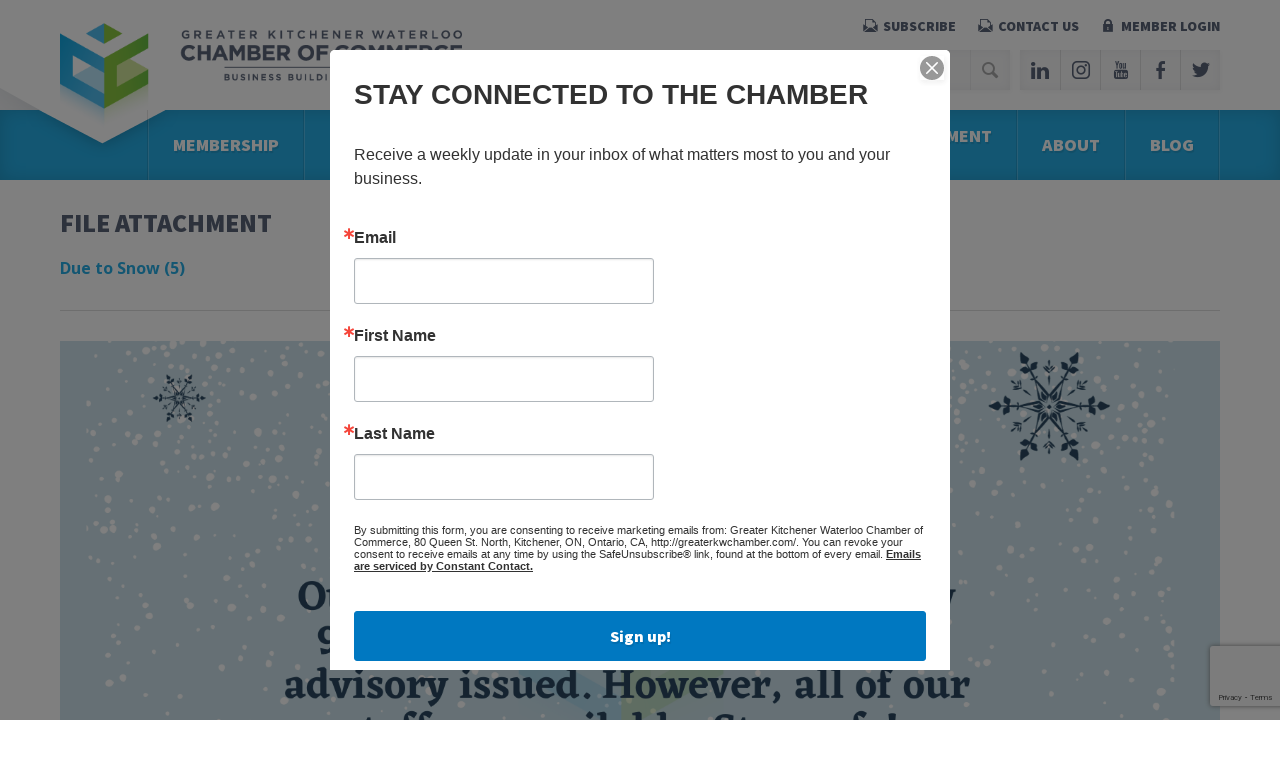

--- FILE ---
content_type: text/html; charset=UTF-8
request_url: https://greaterkwchamber.com/home/due-to-snow-5/
body_size: 65481
content:
<!DOCTYPE html>
<!--[if IE 7]><html class="ie ie7" lang="en-US"><![endif]-->
<!--[if IE 8]><html class="ie ie8" lang="en-US"><![endif]-->
<!--[if !(IE 7) | !(IE 8)  ]><!--><html lang="en-US"><!--<![endif]-->

<head>
	<meta charset="UTF-8" />
	<title>Due to Snow (5) - Greater KW Chamber of Commerce</title>
	<link rel="shortcut icon" href="https://greaterkwchamber.com/favicon.ico">
	<meta name="viewport" content="width=device-width, initial-scale=1, maximum-scale=1">

	<link rel="alternate" type="application/rss+xml" title="Greater KW Chamber of Commerce RSS Feed" href="https://greaterkwchamber.com/feed/" />
	<link rel="alternate" type="application/atom+xml" title="Greater KW Chamber of Commerce Atom Feed" href="https://greaterkwchamber.com/feed/atom/" />
	<link rel="pingback" href="https://greaterkwchamber.com/xmlrpc.php" />
	<!--[if lt IE 9]>
		<script src="http://html5shim.googlecode.com/svn/trunk/html5.js"></script><script type="text/javascript">var $buoop={};$buoop.ol=window.onload;window.onload=function(){try{if($buoop.ol)$buoop.ol();}catch (e){};var e=document.createElement("script");e.setAttribute("type","text/javascript");e.setAttribute("src", "//browser-update.org/update.js");document.body.appendChild(e);}</script>
	<![endif]-->
	<meta name='robots' content='index, follow, max-image-preview:large, max-snippet:-1, max-video-preview:-1' />

	<!-- This site is optimized with the Yoast SEO plugin v26.7 - https://yoast.com/wordpress/plugins/seo/ -->
	<link rel="canonical" href="https://greaterkwchamber.com/home/due-to-snow-5/" />
	<meta property="og:locale" content="en_US" />
	<meta property="og:type" content="article" />
	<meta property="og:title" content="Due to Snow (5) - Greater KW Chamber of Commerce" />
	<meta property="og:url" content="https://greaterkwchamber.com/home/due-to-snow-5/" />
	<meta property="og:site_name" content="Greater KW Chamber of Commerce" />
	<meta property="article:publisher" content="https://www.facebook.com/search/top?q=greaterkwchamberofcommerce" />
	<meta property="og:image" content="https://greaterkwchamber.com/home/due-to-snow-5" />
	<meta property="og:image:width" content="1" />
	<meta property="og:image:height" content="1" />
	<meta property="og:image:type" content="image/png" />
	<script type="application/ld+json" class="yoast-schema-graph">{"@context":"https://schema.org","@graph":[{"@type":"WebPage","@id":"https://greaterkwchamber.com/home/due-to-snow-5/","url":"https://greaterkwchamber.com/home/due-to-snow-5/","name":"Due to Snow (5) - Greater KW Chamber of Commerce","isPartOf":{"@id":"https://greaterkwchamber.com/#website"},"primaryImageOfPage":{"@id":"https://greaterkwchamber.com/home/due-to-snow-5/#primaryimage"},"image":{"@id":"https://greaterkwchamber.com/home/due-to-snow-5/#primaryimage"},"thumbnailUrl":"https://greaterkwchamber.com/wp-content/uploads/2024/01/Due-to-Snow-5.png","datePublished":"2024-01-09T14:12:47+00:00","breadcrumb":{"@id":"https://greaterkwchamber.com/home/due-to-snow-5/#breadcrumb"},"inLanguage":"en-US","potentialAction":[{"@type":"ReadAction","target":["https://greaterkwchamber.com/home/due-to-snow-5/"]}]},{"@type":"ImageObject","inLanguage":"en-US","@id":"https://greaterkwchamber.com/home/due-to-snow-5/#primaryimage","url":"https://greaterkwchamber.com/wp-content/uploads/2024/01/Due-to-Snow-5.png","contentUrl":"https://greaterkwchamber.com/wp-content/uploads/2024/01/Due-to-Snow-5.png","width":1640,"height":924},{"@type":"BreadcrumbList","@id":"https://greaterkwchamber.com/home/due-to-snow-5/#breadcrumb","itemListElement":[{"@type":"ListItem","position":1,"name":"Home","item":"https://greaterkwchamber.com/"},{"@type":"ListItem","position":2,"name":"Home","item":"https://greaterkwchamber.com/"},{"@type":"ListItem","position":3,"name":"Due to Snow (5)"}]},{"@type":"WebSite","@id":"https://greaterkwchamber.com/#website","url":"https://greaterkwchamber.com/","name":"greaterkwchamber.com","description":"","publisher":{"@id":"https://greaterkwchamber.com/#organization"},"potentialAction":[{"@type":"SearchAction","target":{"@type":"EntryPoint","urlTemplate":"https://greaterkwchamber.com/?s={search_term_string}"},"query-input":{"@type":"PropertyValueSpecification","valueRequired":true,"valueName":"search_term_string"}}],"inLanguage":"en-US"},{"@type":"Organization","@id":"https://greaterkwchamber.com/#organization","name":"Greater Kitchener Waterloo Chamber of Commerce","url":"https://greaterkwchamber.com/","logo":{"@type":"ImageObject","inLanguage":"en-US","@id":"https://greaterkwchamber.com/#/schema/logo/image/","url":"https://greaterkwchamber.com/wp-content/uploads/2014/10/KWCOC_Hori_RGB.jpg","contentUrl":"https://greaterkwchamber.com/wp-content/uploads/2014/10/KWCOC_Hori_RGB.jpg","width":2316,"height":906,"caption":"Greater Kitchener Waterloo Chamber of Commerce"},"image":{"@id":"https://greaterkwchamber.com/#/schema/logo/image/"},"sameAs":["https://www.facebook.com/search/top?q=greaterkwchamberofcommerce","https://x.com/GKWCC"]}]}</script>
	<!-- / Yoast SEO plugin. -->


<link rel='dns-prefetch' href='//ajax.googleapis.com' />
<link rel='dns-prefetch' href='//www.googletagmanager.com' />
<link rel="alternate" title="oEmbed (JSON)" type="application/json+oembed" href="https://greaterkwchamber.com/wp-json/oembed/1.0/embed?url=https%3A%2F%2Fgreaterkwchamber.com%2Fhome%2Fdue-to-snow-5%2F" />
<link rel="alternate" title="oEmbed (XML)" type="text/xml+oembed" href="https://greaterkwchamber.com/wp-json/oembed/1.0/embed?url=https%3A%2F%2Fgreaterkwchamber.com%2Fhome%2Fdue-to-snow-5%2F&#038;format=xml" />
<style id='wp-img-auto-sizes-contain-inline-css' type='text/css'>
img:is([sizes=auto i],[sizes^="auto," i]){contain-intrinsic-size:3000px 1500px}
/*# sourceURL=wp-img-auto-sizes-contain-inline-css */
</style>
<link rel='stylesheet' id='editor_plus-plugin-frontend-style-css' href='https://greaterkwchamber.com/wp-content/plugins/editorplus/dist/style-gutenberg-frontend-style.css?ver=69714d09a1cce' type='text/css' media='' />
<style id='editor_plus-plugin-frontend-style-inline-css' type='text/css'>

    @font-face {
      font-family: 'eplus-icon';
      src: url('https://greaterkwchamber.com/wp-content/plugins/editorplus/extensions/icon-inserter/fonts/eplus-icon.eot?xs1351');
      src: url('https://greaterkwchamber.com/wp-content/plugins/editorplus/extensions/icon-inserter/fonts/eplus-icon.eot?xs1351#iefix')
          format('embedded-opentype'),
        url('https://greaterkwchamber.com/wp-content/plugins/editorplus/extensions/icon-inserter/fonts/eplus-icon.ttf?xs1351') format('truetype'),
        url('https://greaterkwchamber.com/wp-content/plugins/editorplus/extensions/icon-inserter/fonts/eplus-icon.woff?xs1351') format('woff'),
        url('https://greaterkwchamber.com/wp-content/plugins/editorplus/extensions/icon-inserter/fonts/eplus-icon.svg?xs1351#eplus-icon') format('svg');
      font-weight: normal;
      font-style: normal;
      font-display: block;
    }
/*# sourceURL=editor_plus-plugin-frontend-style-inline-css */
</style>
<style id='wp-emoji-styles-inline-css' type='text/css'>

	img.wp-smiley, img.emoji {
		display: inline !important;
		border: none !important;
		box-shadow: none !important;
		height: 1em !important;
		width: 1em !important;
		margin: 0 0.07em !important;
		vertical-align: -0.1em !important;
		background: none !important;
		padding: 0 !important;
	}
/*# sourceURL=wp-emoji-styles-inline-css */
</style>
<style id='wp-block-library-inline-css' type='text/css'>
:root{--wp-block-synced-color:#7a00df;--wp-block-synced-color--rgb:122,0,223;--wp-bound-block-color:var(--wp-block-synced-color);--wp-editor-canvas-background:#ddd;--wp-admin-theme-color:#007cba;--wp-admin-theme-color--rgb:0,124,186;--wp-admin-theme-color-darker-10:#006ba1;--wp-admin-theme-color-darker-10--rgb:0,107,160.5;--wp-admin-theme-color-darker-20:#005a87;--wp-admin-theme-color-darker-20--rgb:0,90,135;--wp-admin-border-width-focus:2px}@media (min-resolution:192dpi){:root{--wp-admin-border-width-focus:1.5px}}.wp-element-button{cursor:pointer}:root .has-very-light-gray-background-color{background-color:#eee}:root .has-very-dark-gray-background-color{background-color:#313131}:root .has-very-light-gray-color{color:#eee}:root .has-very-dark-gray-color{color:#313131}:root .has-vivid-green-cyan-to-vivid-cyan-blue-gradient-background{background:linear-gradient(135deg,#00d084,#0693e3)}:root .has-purple-crush-gradient-background{background:linear-gradient(135deg,#34e2e4,#4721fb 50%,#ab1dfe)}:root .has-hazy-dawn-gradient-background{background:linear-gradient(135deg,#faaca8,#dad0ec)}:root .has-subdued-olive-gradient-background{background:linear-gradient(135deg,#fafae1,#67a671)}:root .has-atomic-cream-gradient-background{background:linear-gradient(135deg,#fdd79a,#004a59)}:root .has-nightshade-gradient-background{background:linear-gradient(135deg,#330968,#31cdcf)}:root .has-midnight-gradient-background{background:linear-gradient(135deg,#020381,#2874fc)}:root{--wp--preset--font-size--normal:16px;--wp--preset--font-size--huge:42px}.has-regular-font-size{font-size:1em}.has-larger-font-size{font-size:2.625em}.has-normal-font-size{font-size:var(--wp--preset--font-size--normal)}.has-huge-font-size{font-size:var(--wp--preset--font-size--huge)}.has-text-align-center{text-align:center}.has-text-align-left{text-align:left}.has-text-align-right{text-align:right}.has-fit-text{white-space:nowrap!important}#end-resizable-editor-section{display:none}.aligncenter{clear:both}.items-justified-left{justify-content:flex-start}.items-justified-center{justify-content:center}.items-justified-right{justify-content:flex-end}.items-justified-space-between{justify-content:space-between}.screen-reader-text{border:0;clip-path:inset(50%);height:1px;margin:-1px;overflow:hidden;padding:0;position:absolute;width:1px;word-wrap:normal!important}.screen-reader-text:focus{background-color:#ddd;clip-path:none;color:#444;display:block;font-size:1em;height:auto;left:5px;line-height:normal;padding:15px 23px 14px;text-decoration:none;top:5px;width:auto;z-index:100000}html :where(.has-border-color){border-style:solid}html :where([style*=border-top-color]){border-top-style:solid}html :where([style*=border-right-color]){border-right-style:solid}html :where([style*=border-bottom-color]){border-bottom-style:solid}html :where([style*=border-left-color]){border-left-style:solid}html :where([style*=border-width]){border-style:solid}html :where([style*=border-top-width]){border-top-style:solid}html :where([style*=border-right-width]){border-right-style:solid}html :where([style*=border-bottom-width]){border-bottom-style:solid}html :where([style*=border-left-width]){border-left-style:solid}html :where(img[class*=wp-image-]){height:auto;max-width:100%}:where(figure){margin:0 0 1em}html :where(.is-position-sticky){--wp-admin--admin-bar--position-offset:var(--wp-admin--admin-bar--height,0px)}@media screen and (max-width:600px){html :where(.is-position-sticky){--wp-admin--admin-bar--position-offset:0px}}

/*# sourceURL=wp-block-library-inline-css */
</style><style id='global-styles-inline-css' type='text/css'>
:root{--wp--preset--aspect-ratio--square: 1;--wp--preset--aspect-ratio--4-3: 4/3;--wp--preset--aspect-ratio--3-4: 3/4;--wp--preset--aspect-ratio--3-2: 3/2;--wp--preset--aspect-ratio--2-3: 2/3;--wp--preset--aspect-ratio--16-9: 16/9;--wp--preset--aspect-ratio--9-16: 9/16;--wp--preset--color--black: #000000;--wp--preset--color--cyan-bluish-gray: #abb8c3;--wp--preset--color--white: #ffffff;--wp--preset--color--pale-pink: #f78da7;--wp--preset--color--vivid-red: #cf2e2e;--wp--preset--color--luminous-vivid-orange: #ff6900;--wp--preset--color--luminous-vivid-amber: #fcb900;--wp--preset--color--light-green-cyan: #7bdcb5;--wp--preset--color--vivid-green-cyan: #00d084;--wp--preset--color--pale-cyan-blue: #8ed1fc;--wp--preset--color--vivid-cyan-blue: #0693e3;--wp--preset--color--vivid-purple: #9b51e0;--wp--preset--gradient--vivid-cyan-blue-to-vivid-purple: linear-gradient(135deg,rgb(6,147,227) 0%,rgb(155,81,224) 100%);--wp--preset--gradient--light-green-cyan-to-vivid-green-cyan: linear-gradient(135deg,rgb(122,220,180) 0%,rgb(0,208,130) 100%);--wp--preset--gradient--luminous-vivid-amber-to-luminous-vivid-orange: linear-gradient(135deg,rgb(252,185,0) 0%,rgb(255,105,0) 100%);--wp--preset--gradient--luminous-vivid-orange-to-vivid-red: linear-gradient(135deg,rgb(255,105,0) 0%,rgb(207,46,46) 100%);--wp--preset--gradient--very-light-gray-to-cyan-bluish-gray: linear-gradient(135deg,rgb(238,238,238) 0%,rgb(169,184,195) 100%);--wp--preset--gradient--cool-to-warm-spectrum: linear-gradient(135deg,rgb(74,234,220) 0%,rgb(151,120,209) 20%,rgb(207,42,186) 40%,rgb(238,44,130) 60%,rgb(251,105,98) 80%,rgb(254,248,76) 100%);--wp--preset--gradient--blush-light-purple: linear-gradient(135deg,rgb(255,206,236) 0%,rgb(152,150,240) 100%);--wp--preset--gradient--blush-bordeaux: linear-gradient(135deg,rgb(254,205,165) 0%,rgb(254,45,45) 50%,rgb(107,0,62) 100%);--wp--preset--gradient--luminous-dusk: linear-gradient(135deg,rgb(255,203,112) 0%,rgb(199,81,192) 50%,rgb(65,88,208) 100%);--wp--preset--gradient--pale-ocean: linear-gradient(135deg,rgb(255,245,203) 0%,rgb(182,227,212) 50%,rgb(51,167,181) 100%);--wp--preset--gradient--electric-grass: linear-gradient(135deg,rgb(202,248,128) 0%,rgb(113,206,126) 100%);--wp--preset--gradient--midnight: linear-gradient(135deg,rgb(2,3,129) 0%,rgb(40,116,252) 100%);--wp--preset--font-size--small: 13px;--wp--preset--font-size--medium: 20px;--wp--preset--font-size--large: 36px;--wp--preset--font-size--x-large: 42px;--wp--preset--spacing--20: 0.44rem;--wp--preset--spacing--30: 0.67rem;--wp--preset--spacing--40: 1rem;--wp--preset--spacing--50: 1.5rem;--wp--preset--spacing--60: 2.25rem;--wp--preset--spacing--70: 3.38rem;--wp--preset--spacing--80: 5.06rem;--wp--preset--shadow--natural: 6px 6px 9px rgba(0, 0, 0, 0.2);--wp--preset--shadow--deep: 12px 12px 50px rgba(0, 0, 0, 0.4);--wp--preset--shadow--sharp: 6px 6px 0px rgba(0, 0, 0, 0.2);--wp--preset--shadow--outlined: 6px 6px 0px -3px rgb(255, 255, 255), 6px 6px rgb(0, 0, 0);--wp--preset--shadow--crisp: 6px 6px 0px rgb(0, 0, 0);}:where(.is-layout-flex){gap: 0.5em;}:where(.is-layout-grid){gap: 0.5em;}body .is-layout-flex{display: flex;}.is-layout-flex{flex-wrap: wrap;align-items: center;}.is-layout-flex > :is(*, div){margin: 0;}body .is-layout-grid{display: grid;}.is-layout-grid > :is(*, div){margin: 0;}:where(.wp-block-columns.is-layout-flex){gap: 2em;}:where(.wp-block-columns.is-layout-grid){gap: 2em;}:where(.wp-block-post-template.is-layout-flex){gap: 1.25em;}:where(.wp-block-post-template.is-layout-grid){gap: 1.25em;}.has-black-color{color: var(--wp--preset--color--black) !important;}.has-cyan-bluish-gray-color{color: var(--wp--preset--color--cyan-bluish-gray) !important;}.has-white-color{color: var(--wp--preset--color--white) !important;}.has-pale-pink-color{color: var(--wp--preset--color--pale-pink) !important;}.has-vivid-red-color{color: var(--wp--preset--color--vivid-red) !important;}.has-luminous-vivid-orange-color{color: var(--wp--preset--color--luminous-vivid-orange) !important;}.has-luminous-vivid-amber-color{color: var(--wp--preset--color--luminous-vivid-amber) !important;}.has-light-green-cyan-color{color: var(--wp--preset--color--light-green-cyan) !important;}.has-vivid-green-cyan-color{color: var(--wp--preset--color--vivid-green-cyan) !important;}.has-pale-cyan-blue-color{color: var(--wp--preset--color--pale-cyan-blue) !important;}.has-vivid-cyan-blue-color{color: var(--wp--preset--color--vivid-cyan-blue) !important;}.has-vivid-purple-color{color: var(--wp--preset--color--vivid-purple) !important;}.has-black-background-color{background-color: var(--wp--preset--color--black) !important;}.has-cyan-bluish-gray-background-color{background-color: var(--wp--preset--color--cyan-bluish-gray) !important;}.has-white-background-color{background-color: var(--wp--preset--color--white) !important;}.has-pale-pink-background-color{background-color: var(--wp--preset--color--pale-pink) !important;}.has-vivid-red-background-color{background-color: var(--wp--preset--color--vivid-red) !important;}.has-luminous-vivid-orange-background-color{background-color: var(--wp--preset--color--luminous-vivid-orange) !important;}.has-luminous-vivid-amber-background-color{background-color: var(--wp--preset--color--luminous-vivid-amber) !important;}.has-light-green-cyan-background-color{background-color: var(--wp--preset--color--light-green-cyan) !important;}.has-vivid-green-cyan-background-color{background-color: var(--wp--preset--color--vivid-green-cyan) !important;}.has-pale-cyan-blue-background-color{background-color: var(--wp--preset--color--pale-cyan-blue) !important;}.has-vivid-cyan-blue-background-color{background-color: var(--wp--preset--color--vivid-cyan-blue) !important;}.has-vivid-purple-background-color{background-color: var(--wp--preset--color--vivid-purple) !important;}.has-black-border-color{border-color: var(--wp--preset--color--black) !important;}.has-cyan-bluish-gray-border-color{border-color: var(--wp--preset--color--cyan-bluish-gray) !important;}.has-white-border-color{border-color: var(--wp--preset--color--white) !important;}.has-pale-pink-border-color{border-color: var(--wp--preset--color--pale-pink) !important;}.has-vivid-red-border-color{border-color: var(--wp--preset--color--vivid-red) !important;}.has-luminous-vivid-orange-border-color{border-color: var(--wp--preset--color--luminous-vivid-orange) !important;}.has-luminous-vivid-amber-border-color{border-color: var(--wp--preset--color--luminous-vivid-amber) !important;}.has-light-green-cyan-border-color{border-color: var(--wp--preset--color--light-green-cyan) !important;}.has-vivid-green-cyan-border-color{border-color: var(--wp--preset--color--vivid-green-cyan) !important;}.has-pale-cyan-blue-border-color{border-color: var(--wp--preset--color--pale-cyan-blue) !important;}.has-vivid-cyan-blue-border-color{border-color: var(--wp--preset--color--vivid-cyan-blue) !important;}.has-vivid-purple-border-color{border-color: var(--wp--preset--color--vivid-purple) !important;}.has-vivid-cyan-blue-to-vivid-purple-gradient-background{background: var(--wp--preset--gradient--vivid-cyan-blue-to-vivid-purple) !important;}.has-light-green-cyan-to-vivid-green-cyan-gradient-background{background: var(--wp--preset--gradient--light-green-cyan-to-vivid-green-cyan) !important;}.has-luminous-vivid-amber-to-luminous-vivid-orange-gradient-background{background: var(--wp--preset--gradient--luminous-vivid-amber-to-luminous-vivid-orange) !important;}.has-luminous-vivid-orange-to-vivid-red-gradient-background{background: var(--wp--preset--gradient--luminous-vivid-orange-to-vivid-red) !important;}.has-very-light-gray-to-cyan-bluish-gray-gradient-background{background: var(--wp--preset--gradient--very-light-gray-to-cyan-bluish-gray) !important;}.has-cool-to-warm-spectrum-gradient-background{background: var(--wp--preset--gradient--cool-to-warm-spectrum) !important;}.has-blush-light-purple-gradient-background{background: var(--wp--preset--gradient--blush-light-purple) !important;}.has-blush-bordeaux-gradient-background{background: var(--wp--preset--gradient--blush-bordeaux) !important;}.has-luminous-dusk-gradient-background{background: var(--wp--preset--gradient--luminous-dusk) !important;}.has-pale-ocean-gradient-background{background: var(--wp--preset--gradient--pale-ocean) !important;}.has-electric-grass-gradient-background{background: var(--wp--preset--gradient--electric-grass) !important;}.has-midnight-gradient-background{background: var(--wp--preset--gradient--midnight) !important;}.has-small-font-size{font-size: var(--wp--preset--font-size--small) !important;}.has-medium-font-size{font-size: var(--wp--preset--font-size--medium) !important;}.has-large-font-size{font-size: var(--wp--preset--font-size--large) !important;}.has-x-large-font-size{font-size: var(--wp--preset--font-size--x-large) !important;}
/*# sourceURL=global-styles-inline-css */
</style>

<style id='classic-theme-styles-inline-css' type='text/css'>
/*! This file is auto-generated */
.wp-block-button__link{color:#fff;background-color:#32373c;border-radius:9999px;box-shadow:none;text-decoration:none;padding:calc(.667em + 2px) calc(1.333em + 2px);font-size:1.125em}.wp-block-file__button{background:#32373c;color:#fff;text-decoration:none}
/*# sourceURL=/wp-includes/css/classic-themes.min.css */
</style>
<link rel='stylesheet' id='style-css' href='https://greaterkwchamber.com/wp-content/uploads/wp-less-cache/style.css?ver=1769032965' type='text/css' media='all' />
<link rel='stylesheet' id='style-fancybox-css' href='https://greaterkwchamber.com/wp-content/themes/chamber/fancybox/jquery.fancybox.css?ver=6.9' type='text/css' media='all' />
<link rel='stylesheet' id='newsletter-css' href='https://greaterkwchamber.com/wp-content/plugins/newsletter/style.css?ver=9.1.0' type='text/css' media='all' />
<link rel='stylesheet' id='tablepress-default-css' href='https://greaterkwchamber.com/wp-content/plugins/tablepress/css/build/default.css?ver=2.3.1' type='text/css' media='all' />
<script type="text/javascript" src="//ajax.googleapis.com/ajax/libs/jquery/1.10.2/jquery.min.js?ver=1.10.2" id="jquery-js"></script>

<!-- Google Analytics snippet added by Site Kit -->
<script type="text/javascript" src="https://www.googletagmanager.com/gtag/js?id=G-60QY1WFJ10" id="google_gtagjs-js" async></script>
<script type="text/javascript" id="google_gtagjs-js-after">
/* <![CDATA[ */
window.dataLayer = window.dataLayer || [];function gtag(){dataLayer.push(arguments);}
gtag("js", new Date());
gtag("set", "developer_id.dZTNiMT", true);
gtag("config", "G-60QY1WFJ10");
//# sourceURL=google_gtagjs-js-after
/* ]]> */
</script>

<!-- End Google Analytics snippet added by Site Kit -->
<script></script><link rel="https://api.w.org/" href="https://greaterkwchamber.com/wp-json/" /><link rel="alternate" title="JSON" type="application/json" href="https://greaterkwchamber.com/wp-json/wp/v2/media/11237" /><link rel="EditURI" type="application/rsd+xml" title="RSD" href="https://greaterkwchamber.com/xmlrpc.php?rsd" />
<meta name="generator" content="WordPress 6.9" />
<link rel='shortlink' href='https://greaterkwchamber.com/?p=11237' />
<meta name="generator" content="Site Kit by Google 1.99.0" /><meta name="generator" content="Powered by WPBakery Page Builder - drag and drop page builder for WordPress."/>
<meta name="google-site-verification" content="0hJA5TfjB39IBjGlWkjC73saHPzC4ZxKIpAkib61EVI" /><noscript><style> .wpb_animate_when_almost_visible { opacity: 1; }</style></noscript>
	<script>
	(function(i,s,o,g,r,a,m){i['GoogleAnalyticsObject']=r;i[r]=i[r]||function(){
	(i[r].q=i[r].q||[]).push(arguments)},i[r].l=1*new Date();a=s.createElement(o),
	m=s.getElementsByTagName(o)[0];a.async=1;a.src=g;m.parentNode.insertBefore(a,m)
	})(window,document,'script','//www.google-analytics.com/analytics.js','ga');
	ga('create', 'UA-28230462-1', 'auto');
	ga('send', 'pageview');
	</script>

	
	<meta name="google-site-verification" content="ih-DXqfFw9tXBYoZHqwUflP7PN1ujtI0bl28uRRCAkA" />

</head>
<body class="attachment wp-singular attachment-template-default attachmentid-11237 attachment-png wp-theme-chamber noptin eplus_styles wpb-js-composer js-comp-ver-8.0.1 vc_responsive">


	
<header id="header" class="clear">
	<div id="header-top" class="clear">
		<div class="row">
			<div class="col span_100 relative">

				<a id="logo" href="https://greaterkwchamber.com"><img src="https://greaterkwchamber.com/wp-content/themes/chamber/images/chamber_of_commerce_kw_logo.png" width="560" height="162" alt="Chamber of Commerce KW Logo" /></a>

				<div id="header-bg"></div>

				<ul id="header-contact">
					<li><a href="https://visitor.r20.constantcontact.com/manage/optin?v=0016ZL7ehbvnFayvWz8XMaOWHXKZmOCS_ixVT_UgIiRyGB4ptvNxppJL3Evt22NuUbWnXRweuUQw1Qeu8b_MJyMd-kmEBjzqf6M7oY1D2Vy8B3KIFmnT1TaHDighYT2QzfWGQgZTTs4i47Vg2CSwgjvNJccIE4MIPNT" id="hc-contact">Subscribe</a></li>
					<li><a href="https://greaterkwchamber.com/about/contact-us" id="hc-contact">Contact Us</a></li>
					<li><a href="https://greaterkwchamber.com/member-login" id="hc-login">Member Login</a></li>
				</ul>

				<div id="header-search-social">

					<div id="header-search">
						<form role="search" method="get" class="search-form" action="https://greaterkwchamber.com/">
	<input type="text" value="Search" name="s" class="search-text" onfocus="if(this.value == 'Search') { this.value = ''; }" onblur="if(this.value == '') { this.value = 'Search'; }" />
	<button type="submit" class="search-mag" value=""></button>
</form>					</div>

					<ul id="header-social" class="social">
						<li><a href="http://www.linkedin.com/company/greater-kw-chamber-of-commerce?trk=hb_tab_compy_id_405968" class="social-linkedin" target="_blank"></a></li>
						<li><a href="https://www.instagram.com/gkwcc/" class="social-instagram" target="_blank"></a></li>
						<li><a href="http://www.youtube.com/user/GreaterKWChamber" class="social-youtube" target="_blank"></a></li>
						<li><a href="http://www.facebook.com/pages/Greater-KW-Chamber-of-Commerce/172586866123388" class="social-facebook" target="_blank"></a></li>
						<li><a href="https://x.com/gkwcc" class="social-twitter" target="_blank"></a></li>
					</ul>

				</div>

			</div>
		</div>
	</div>
	<div id="header-bottom" class="clear">
		<div class="row">
			<div class="col span_100 relative">
				<nav id="nav-wrap">
					<ul id="nav" class="nav"><li id="menu-item-26" class="menu-item menu-item-type-post_type menu-item-object-page menu-item-has-children menu-item-26"><a href="https://greaterkwchamber.com/membership/">Membership</a>
<ul class="sub-menu">
	<li id="menu-item-80" class="menu-item menu-item-type-post_type menu-item-object-page menu-item-has-children menu-item-80"><a href="https://greaterkwchamber.com/membership/business-directory/">Business Directory</a>
	<ul class="sub-menu">
		<li id="menu-item-1551" class="menu-item menu-item-type-post_type menu-item-object-page menu-item-1551"><a href="https://greaterkwchamber.com/membership/business-directory/printed-member-directory/">Printed Member Directory</a></li>
	</ul>
</li>
	<li id="menu-item-610" class="menu-item menu-item-type-post_type menu-item-object-page menu-item-has-children menu-item-610"><a href="https://greaterkwchamber.com/membership/join/">Become A Member</a>
	<ul class="sub-menu">
		<li id="menu-item-651" class="menu-item menu-item-type-post_type menu-item-object-page menu-item-651"><a href="https://greaterkwchamber.com/membership/join/benefits-membership/">Benefits of Membership</a></li>
		<li id="menu-item-12094" class="menu-item menu-item-type-post_type menu-item-object-page menu-item-12094"><a href="https://greaterkwchamber.com/giveaway/">Membership Promotion</a></li>
		<li id="menu-item-9674" class="menu-item menu-item-type-post_type menu-item-object-page menu-item-9674"><a href="https://greaterkwchamber.com/referral-program/">Referral Program</a></li>
		<li id="menu-item-709" class="menu-item menu-item-type-post_type menu-item-object-page menu-item-709"><a href="https://greaterkwchamber.com/membership/join/membership-application/">Online Membership Inquiry</a></li>
	</ul>
</li>
	<li id="menu-item-2518" class="menu-item menu-item-type-post_type menu-item-object-page menu-item-2518"><a href="https://greaterkwchamber.com/about/member-profiles/">Member Profiles</a></li>
	<li id="menu-item-82" class="menu-item menu-item-type-post_type menu-item-object-page menu-item-has-children menu-item-82"><a href="https://greaterkwchamber.com/membership/member-rewards/">Member Rewards</a>
	<ul class="sub-menu">
		<li id="menu-item-799" class="menu-item menu-item-type-post_type menu-item-object-page menu-item-799"><a href="https://greaterkwchamber.com/membership/member-advantage/">Member Advantage</a></li>
	</ul>
</li>
	<li id="menu-item-81" class="menu-item menu-item-type-post_type menu-item-object-page menu-item-81"><a href="https://greaterkwchamber.com/membership/promote-business/">Promote Your Business</a></li>
	<li id="menu-item-179" class="menu-item menu-item-type-post_type menu-item-object-page menu-item-179"><a href="https://greaterkwchamber.com/membership/partners/">Partners</a></li>
</ul>
</li>
<li id="menu-item-25" class="menu-item menu-item-type-post_type menu-item-object-page menu-item-has-children menu-item-25"><a href="https://greaterkwchamber.com/networking-events/">Networking <br />&#038; Events</a>
<ul class="sub-menu">
	<li id="menu-item-79" class="menu-item menu-item-type-post_type menu-item-object-page menu-item-79"><a href="https://greaterkwchamber.com/networking-events/events-calendar/">Events Calendar</a></li>
	<li id="menu-item-267" class="menu-item menu-item-type-post_type menu-item-object-page menu-item-267"><a href="https://greaterkwchamber.com/networking-events/annual-premier-events/">About Our Programs</a></li>
	<li id="menu-item-7136" class="menu-item menu-item-type-post_type menu-item-object-page menu-item-7136"><a href="https://greaterkwchamber.com/networking-events/speaker-information/">Speaker Information</a></li>
	<li id="menu-item-700" class="menu-item menu-item-type-post_type menu-item-object-page menu-item-700"><a href="https://greaterkwchamber.com/networking-events/volunteer/">Volunteer</a></li>
</ul>
</li>
<li id="menu-item-6769" class="menu-item menu-item-type-post_type menu-item-object-page menu-item-has-children menu-item-6769"><a href="https://greaterkwchamber.com/business-resources/">Business<br>Resources</a>
<ul class="sub-menu">
	<li id="menu-item-6829" class="menu-item menu-item-type-post_type menu-item-object-page menu-item-6829"><a href="https://greaterkwchamber.com/business-resources/advocacy/">Advocacy</a></li>
	<li id="menu-item-26757" class="menu-item menu-item-type-post_type menu-item-object-page menu-item-26757"><a href="https://greaterkwchamber.com/business-resources/document-certification/">Document Certification</a></li>
	<li id="menu-item-11378" class="menu-item menu-item-type-post_type menu-item-object-page menu-item-11378"><a href="https://greaterkwchamber.com/business-resources/">Resources for your Business</a></li>
	<li id="menu-item-261" class="menu-item menu-item-type-post_type menu-item-object-page menu-item-261"><a href="https://greaterkwchamber.com/education/peer2peer-groups/">Peer2Peer Groups</a></li>
</ul>
</li>
<li id="menu-item-24" class="menu-item menu-item-type-post_type menu-item-object-page menu-item-has-children menu-item-24"><a href="https://greaterkwchamber.com/education/">Education</a>
<ul class="sub-menu">
	<li id="menu-item-10414" class="menu-item menu-item-type-post_type menu-item-object-page menu-item-10414"><a href="https://greaterkwchamber.com/education/behind-the-business-podcast/">Behind the Business Podcast</a></li>
	<li id="menu-item-153" class="menu-item menu-item-type-post_type menu-item-object-page menu-item-153"><a href="https://greaterkwchamber.com/business-business-radio-program/">Business to Business Radio Program</a></li>
	<li id="menu-item-1010" class="menu-item menu-item-type-post_type menu-item-object-page menu-item-1010"><a href="https://greaterkwchamber.com/education/chamber-toastmasters/">Chamber Toastmasters</a></li>
</ul>
</li>
<li id="menu-item-23" class="menu-item menu-item-type-post_type menu-item-object-page menu-item-has-children menu-item-23"><a href="https://greaterkwchamber.com/physician-recruitment-advocacy/">Physician Recruitment <br />&#038; Advocacy</a>
<ul class="sub-menu">
	<li id="menu-item-127" class="menu-item menu-item-type-post_type menu-item-object-page menu-item-has-children menu-item-127"><a href="https://greaterkwchamber.com/physician-recruitment-advocacy/physician-recruitment/">Physician Recruitment</a>
	<ul class="sub-menu">
		<li id="menu-item-129" class="menu-item menu-item-type-post_type menu-item-object-page menu-item-129"><a href="https://greaterkwchamber.com/physician-recruitment-advocacy/physician-recruitment/physician-recruitment-sponsors/">Physician Recruitment Sponsors</a></li>
		<li id="menu-item-128" class="menu-item menu-item-type-post_type menu-item-object-page menu-item-128"><a href="https://greaterkwchamber.com/physician-recruitment-advocacy/physician-recruitment/family-medicine-resident-weekend/">Family Medicine Resident Weekend</a></li>
	</ul>
</li>
	<li id="menu-item-120" class="menu-item menu-item-type-post_type menu-item-object-page menu-item-has-children menu-item-120"><a href="https://greaterkwchamber.com/physician-recruitment-advocacy/policy-advocacy/">Policy and Advocacy</a>
	<ul class="sub-menu">
		<li id="menu-item-126" class="menu-item menu-item-type-post_type menu-item-object-page menu-item-126"><a href="https://greaterkwchamber.com/physician-recruitment-advocacy/policy-advocacy/policy-committees/">Policy Committees</a></li>
		<li id="menu-item-124" class="menu-item menu-item-type-post_type menu-item-object-page menu-item-124"><a href="https://greaterkwchamber.com/physician-recruitment-advocacy/policy-advocacy/key-policy-priorities/">Key Policy Priorities</a></li>
	</ul>
</li>
	<li id="menu-item-116" class="menu-item menu-item-type-post_type menu-item-object-page menu-item-116"><a href="https://greaterkwchamber.com/physician-recruitment-advocacy/strategic-initiatives/">Strategic Initiatives</a></li>
</ul>
</li>
<li id="menu-item-22" class="menu-item menu-item-type-post_type menu-item-object-page menu-item-has-children menu-item-22"><a href="https://greaterkwchamber.com/about/">About</a>
<ul class="sub-menu">
	<li id="menu-item-65" class="menu-item menu-item-type-post_type menu-item-object-page menu-item-65"><a href="https://greaterkwchamber.com/about/about-us/">About Us</a></li>
	<li id="menu-item-225" class="menu-item menu-item-type-post_type menu-item-object-page menu-item-225"><a href="https://greaterkwchamber.com/about/advocate-publication-2/">Advocate Publication</a></li>
	<li id="menu-item-64" class="menu-item menu-item-type-post_type menu-item-object-page menu-item-64"><a href="https://greaterkwchamber.com/about/affiliations-partnerships/">Affiliations <br />&#038; Partnerships</a></li>
	<li id="menu-item-155" class="menu-item menu-item-type-post_type menu-item-object-page menu-item-155"><a href="https://greaterkwchamber.com/about/our-team/">Our Team</a></li>
	<li id="menu-item-158" class="menu-item menu-item-type-post_type menu-item-object-page menu-item-158"><a href="https://greaterkwchamber.com/about/board-directors/">Board of Directors</a></li>
	<li id="menu-item-26748" class="menu-item menu-item-type-post_type menu-item-object-page menu-item-26748"><a href="https://greaterkwchamber.com/about/contact-us/">Contact Us</a></li>
</ul>
</li>
<li id="menu-item-21" class="menu-item menu-item-type-post_type menu-item-object-page menu-item-21"><a href="https://greaterkwchamber.com/blog/">Blog</a></li>
</ul>				</nav>

				<div id="mnav">

					<a id="mnav-threebar" class="mnav-toggle" href="javascript:void(0);"></a>
					<a id="mnav-search-toggle" class="mnav-toggle" href="javascript:void(0);"></a>

					<div id="mnav-nav-wrap">

						<form role="search" method="get" class="search-form" action="https://greaterkwchamber.com/">
	<input type="text" value="Search" name="s" class="search-text" onfocus="if(this.value == 'Search') { this.value = ''; }" onblur="if(this.value == '') { this.value = 'Search'; }" />
	<button type="submit" class="search-mag" value=""></button>
</form>
						<ul id="mnav-nav" class="nav"><li class="menu-item menu-item-type-post_type menu-item-object-page menu-item-has-children menu-item-26"><a href="https://greaterkwchamber.com/membership/">Membership</a>
<ul class="sub-menu">
	<li class="menu-item menu-item-type-post_type menu-item-object-page menu-item-80"><a href="https://greaterkwchamber.com/membership/business-directory/">Business Directory</a></li>
	<li class="menu-item menu-item-type-post_type menu-item-object-page menu-item-610"><a href="https://greaterkwchamber.com/membership/join/">Become A Member</a></li>
	<li class="menu-item menu-item-type-post_type menu-item-object-page menu-item-2518"><a href="https://greaterkwchamber.com/about/member-profiles/">Member Profiles</a></li>
	<li class="menu-item menu-item-type-post_type menu-item-object-page menu-item-82"><a href="https://greaterkwchamber.com/membership/member-rewards/">Member Rewards</a></li>
	<li class="menu-item menu-item-type-post_type menu-item-object-page menu-item-81"><a href="https://greaterkwchamber.com/membership/promote-business/">Promote Your Business</a></li>
	<li class="menu-item menu-item-type-post_type menu-item-object-page menu-item-179"><a href="https://greaterkwchamber.com/membership/partners/">Partners</a></li>
</ul>
</li>
<li class="menu-item menu-item-type-post_type menu-item-object-page menu-item-has-children menu-item-25"><a href="https://greaterkwchamber.com/networking-events/">Networking &#038; Events</a>
<ul class="sub-menu">
	<li class="menu-item menu-item-type-post_type menu-item-object-page menu-item-79"><a href="https://greaterkwchamber.com/networking-events/events-calendar/">Events Calendar</a></li>
	<li class="menu-item menu-item-type-post_type menu-item-object-page menu-item-267"><a href="https://greaterkwchamber.com/networking-events/annual-premier-events/">About Our Programs</a></li>
	<li class="menu-item menu-item-type-post_type menu-item-object-page menu-item-7136"><a href="https://greaterkwchamber.com/networking-events/speaker-information/">Speaker Information</a></li>
	<li class="menu-item menu-item-type-post_type menu-item-object-page menu-item-700"><a href="https://greaterkwchamber.com/networking-events/volunteer/">Volunteer</a></li>
</ul>
</li>
<li class="menu-item menu-item-type-post_type menu-item-object-page menu-item-has-children menu-item-6769"><a href="https://greaterkwchamber.com/business-resources/">Business<br>Resources</a>
<ul class="sub-menu">
	<li class="menu-item menu-item-type-post_type menu-item-object-page menu-item-6829"><a href="https://greaterkwchamber.com/business-resources/advocacy/">Advocacy</a></li>
	<li class="menu-item menu-item-type-post_type menu-item-object-page menu-item-26757"><a href="https://greaterkwchamber.com/business-resources/document-certification/">Document Certification</a></li>
	<li class="menu-item menu-item-type-post_type menu-item-object-page menu-item-11378"><a href="https://greaterkwchamber.com/business-resources/">Resources for your Business</a></li>
	<li class="menu-item menu-item-type-post_type menu-item-object-page menu-item-261"><a href="https://greaterkwchamber.com/education/peer2peer-groups/">Peer2Peer Groups</a></li>
</ul>
</li>
<li class="menu-item menu-item-type-post_type menu-item-object-page menu-item-has-children menu-item-24"><a href="https://greaterkwchamber.com/education/">Education</a>
<ul class="sub-menu">
	<li class="menu-item menu-item-type-post_type menu-item-object-page menu-item-10414"><a href="https://greaterkwchamber.com/education/behind-the-business-podcast/">Behind the Business Podcast</a></li>
	<li class="menu-item menu-item-type-post_type menu-item-object-page menu-item-153"><a href="https://greaterkwchamber.com/business-business-radio-program/">Business to Business Radio Program</a></li>
	<li class="menu-item menu-item-type-post_type menu-item-object-page menu-item-1010"><a href="https://greaterkwchamber.com/education/chamber-toastmasters/">Chamber Toastmasters</a></li>
</ul>
</li>
<li class="menu-item menu-item-type-post_type menu-item-object-page menu-item-has-children menu-item-23"><a href="https://greaterkwchamber.com/physician-recruitment-advocacy/">Physician Recruitment &#038; Advocacy</a>
<ul class="sub-menu">
	<li class="menu-item menu-item-type-post_type menu-item-object-page menu-item-127"><a href="https://greaterkwchamber.com/physician-recruitment-advocacy/physician-recruitment/">Physician Recruitment</a></li>
	<li class="menu-item menu-item-type-post_type menu-item-object-page menu-item-120"><a href="https://greaterkwchamber.com/physician-recruitment-advocacy/policy-advocacy/">Policy and Advocacy</a></li>
	<li class="menu-item menu-item-type-post_type menu-item-object-page menu-item-116"><a href="https://greaterkwchamber.com/physician-recruitment-advocacy/strategic-initiatives/">Strategic Initiatives</a></li>
</ul>
</li>
<li class="menu-item menu-item-type-post_type menu-item-object-page menu-item-has-children menu-item-22"><a href="https://greaterkwchamber.com/about/">About</a>
<ul class="sub-menu">
	<li class="menu-item menu-item-type-post_type menu-item-object-page menu-item-65"><a href="https://greaterkwchamber.com/about/about-us/">About Us</a></li>
	<li class="menu-item menu-item-type-post_type menu-item-object-page menu-item-225"><a href="https://greaterkwchamber.com/about/advocate-publication-2/">Advocate Publication</a></li>
	<li class="menu-item menu-item-type-post_type menu-item-object-page menu-item-64"><a href="https://greaterkwchamber.com/about/affiliations-partnerships/">Affiliations &#038; Partnerships</a></li>
	<li class="menu-item menu-item-type-post_type menu-item-object-page menu-item-155"><a href="https://greaterkwchamber.com/about/our-team/">Our Team</a></li>
	<li class="menu-item menu-item-type-post_type menu-item-object-page menu-item-158"><a href="https://greaterkwchamber.com/about/board-directors/">Board of Directors</a></li>
	<li class="menu-item menu-item-type-post_type menu-item-object-page menu-item-26748"><a href="https://greaterkwchamber.com/about/contact-us/">Contact Us</a></li>
</ul>
</li>
<li class="menu-item menu-item-type-post_type menu-item-object-page menu-item-21"><a href="https://greaterkwchamber.com/blog/">Blog</a></li>
</ul>					</div>

					<div id="mnav-mask" class="mnav-toggle"></div>

				</div>

			</div>
		</div>
	</div>
</header>

<div class="clear">
	<div class="row">
		<div class="col span_100">	
			<h1>File Attachment</h1>
			<p><a href="https://greaterkwchamber.com/wp-content/uploads/2024/01/Due-to-Snow-5.png" title="Due to Snow (5)" rel="attachment">Due to Snow (5)</a></p>
			<hr />

			
			<a href="https://greaterkwchamber.com/wp-content/uploads/2024/01/Due-to-Snow-5.png" title="Due to Snow (5)" rel="attachment"><img src="https://greaterkwchamber.com/wp-content/uploads/2024/01/Due-to-Snow-5.png" width="1640" height="924" alt="" /></a>

				

			<div class="clear20"></div>
		</div>
	</div>
</div>

<div id="partners" class="clear section-grey">
	<div class="clear">
		<div class="row">
			<div class="col span_100">

				<a id="partners-top" href="https://greaterkwchamber.com/membership/partners/" class="col span_100 col-no-margin">
					<h2>Our Partners</h2>
					<span  id="view-all-partners"><span>View all <strong>Partners</strong></span></span>
				</a>

				<div id="partners-bottom">
					<div id="partners-carousel">
						<div id="partners-carousel-shadow-left"></div>
						<div id="partners-carousel-shadow-right"></div>
						<ul class="slides">
						<li><a href="https://www.bdc.ca/en/pages/home.aspx" target="_blank"><img src="https://greaterkwchamber.com/wp-content/uploads/2019/03/BDC_Logo_Horiz_RGB-78x50.png" width="78" height="50" alt="BDC logo" class="partner-logo" /></a></li><li><a href="https://www.bell.ca/" target="_blank"><img src="https://greaterkwchamber.com/wp-content/uploads/2023/09/Bell-64x50.jpg" width="64" height="50" alt="Bell logo" class="partner-logo" /></a></li><li><a href="http://bdo.ca/en/pages/default.aspx" target="_blank"><img src="https://greaterkwchamber.com/wp-content/uploads/2014/09/1200px-BDO_Deutsche_Warentreuhand_Logo.svg_-100x39.png" width="100" height="39" alt="BDO LLP logo" class="partner-logo" /></a></li><li><a href="https://www.conestogac.on.ca/" target="_blank"><img src="https://greaterkwchamber.com/wp-content/uploads/2023/09/Conestoga_Logo-64x50.jpg" width="64" height="50" alt="Conestoga College logo" class="partner-logo" /></a></li><li><a href="http://www.cowangroup.ca" target="_blank"><img src="https://greaterkwchamber.com/wp-content/uploads/2018/08/Cowan_Logo_PMS_Green-100x24.jpg" width="100" height="24" alt="Cowan logo" class="partner-logo" /></a></li><li><a href="https://greaterkwchamber.com/networking-events/networking-event-series/business-around-5/" target="_blank"><img src="https://greaterkwchamber.com/wp-content/uploads/2014/09/image-45x50.png" width="45" height="50" alt="National Bank Business After 5 logo" class="partner-logo" /></a></li><li><a href="https://greaterkwchamber.com/networking-events/networking-event-series/chamber-young-professionals/" target="_blank"><img src="https://greaterkwchamber.com/wp-content/uploads/2023/09/CYP_CG-Logo-2024-Black-100x44.png" width="100" height="44" alt="Charcoal Group &#8211; Chamber of Young Professionals logo" class="partner-logo" /></a></li><li><a href="https://www.equitable.ca/" target="_blank"><img src="https://greaterkwchamber.com/wp-content/uploads/2021/09/Equitable-Logo-TM-Horizontal-Full-Colour-RGB-800px-100x25.png" width="100" height="25" alt="Equitable Life logo" class="partner-logo" /></a></li><li><a href="https://www.ey.com/en_ca" target="_blank"><img src="https://greaterkwchamber.com/wp-content/uploads/2023/09/EY_Logo5-44x50.jpg" width="44" height="50" alt="Ernest &#038; Young Canada logo" class="partner-logo" /></a></li><li><a href="https://goremutual.ca/" target="_blank"><img src="https://greaterkwchamber.com/wp-content/uploads/2023/09/gore_mutual_logo-100x44.jpg" width="100" height="44" alt="Gore Mutual Insurance logo" class="partner-logo" /></a></li><li><a href="https://gowlingwlg.com/" target="_blank"><img src="https://greaterkwchamber.com/wp-content/uploads/2016/03/GWLG_RGB-2016-100x26.jpg" width="100" height="26" alt="Gowlings logo" class="partner-logo" /></a></li><li><a href="https://activa.ca/" target="_blank"><img src="https://greaterkwchamber.com/wp-content/uploads/2021/09/Activa_Logo2016_rgb_colour-100x42.jpg" width="100" height="42" alt="Activa logo" class="partner-logo" /></a></li><li><a href="http://enbridgegas.com" target="_blank"><img src="https://greaterkwchamber.com/wp-content/uploads/2014/08/ENB_LOGO_GY_RGB-100x21.png" width="100" height="21" alt="Enbridge Gas Inc. Operating as Union Gas logo" class="partner-logo" /></a></li><li><a href="http://www.bmo.com" target="_blank"><img src="https://greaterkwchamber.com/wp-content/uploads/2014/08/BMO_Sponsorship_2013-100x48.jpg" width="100" height="48" alt="BMO logo" class="partner-logo" /></a></li><li><a href="https://www.wlu.ca/" target="_blank"><img src="https://greaterkwchamber.com/wp-content/uploads/2023/09/Laurier-WLU-notag-Final-RGB-100x38.png" width="100" height="38" alt="Wilfrid Laurier University logo" class="partner-logo" /></a></li><li><a href="https://explorewaterloo.ca/" target="_blank"><img src="https://greaterkwchamber.com/wp-content/uploads/2025/04/StayCuriousLogo_Vert_Clr_RGB-73x50.png" width="73" height="50" alt="Explore Waterloo Region logo" class="partner-logo" /></a></li><li><a href="http://greaterkwchamber.com/networking-events/networking-event-series/womens-leadership-committee/" target="_blank"><img src="https://greaterkwchamber.com/wp-content/uploads/2014/09/13177_WLC_Lexus_Heffner_Toyota_Logo-98x50.jpg" width="98" height="50" alt="Heffner Lexus Toyota Women&#8217;s Leadership logo" class="partner-logo" /></a></li><li><a href="https://kitchener.ctvnews.ca/" target="_blank"><img src="https://greaterkwchamber.com/wp-content/uploads/2014/09/1024px-CTV_logo_2018.svg_-100x32.png" width="100" height="32" alt="CTV logo" class="partner-logo" /></a></li><li><a href="https://www.mcap.com/" target="_blank"><img src="https://greaterkwchamber.com/wp-content/uploads/2019/04/MCAP_Logo_RGB_WEB-100x33.png" width="100" height="33" alt="MCAP logo" class="partner-logo" /></a></li><li><a href="http://www.ghdcanada.com/canada/" target="_blank"><img src="https://greaterkwchamber.com/wp-content/uploads/2016/10/GHD-New-Logo-47x50.png" width="47" height="50" alt="GHD logo" class="partner-logo" /></a></li><li><a href="https://www.google.ca/" target="_blank"><img src="https://greaterkwchamber.com/wp-content/uploads/2021/09/Google-100x33.png" width="100" height="33" alt="Google logo" class="partner-logo" /></a></li><li><a href="https://www.heffner.ca/" target="_blank"><img src="https://greaterkwchamber.com/wp-content/uploads/2018/10/Heffner-Lexus-Toyota-Black_Transparent-100x28.png" width="100" height="28" alt="Heffner Lexus Toyota logo" class="partner-logo" /></a></li><li><a href="https://www.homehardware.ca/" target="_blank"><img src="https://greaterkwchamber.com/wp-content/uploads/2020/08/HH-Logo-2001-100x33.jpg" width="100" height="33" alt="Home Hardware logo" class="partner-logo" /></a></li><li><a href="https://www.immigrationwaterlooregion.ca/en/immigration-partnership.aspx" target="_blank"><img src="https://greaterkwchamber.com/wp-content/uploads/2025/04/logo-100x19.png" width="100" height="19" alt="Immigration Partnership Waterloo Region logo" class="partner-logo" /></a></li><li><a href="https://kpmg.com/ca/en/home.html" target="_blank"><img src="https://greaterkwchamber.com/wp-content/uploads/2023/09/KPMG-Logo-68x50.jpg" width="68" height="50" alt="KPMG logo" class="partner-logo" /></a></li><li><a href="https://kitchener.citynews.ca/" target="_blank"><img src="https://greaterkwchamber.com/wp-content/uploads/2021/10/CityNews_570_Vertical_CMYK_v2-53x50.jpg" width="53" height="50" alt="CityNews 570 logo" class="partner-logo" /></a></li><li><a href="http://manulife.com" target="_blank"><img src="https://greaterkwchamber.com/wp-content/uploads/2014/08/manulife-english-linear-JPG-RGB-100x39.jpg" width="100" height="39" alt="Manulife logo" class="partner-logo" /></a></li><li><a href="https://www.mnp.ca/en" target="_blank"><img src="https://greaterkwchamber.com/wp-content/uploads/2018/10/thumbnail_MNP_logo343C-100x34.jpg" width="100" height="34" alt="MNP LLP logo" class="partner-logo" /></a></li><li><a href="https://www.nbc.ca/" target="_blank"><img src="https://greaterkwchamber.com/wp-content/uploads/2025/04/national-bank-logo-1980x605-1-100x31.png" width="100" height="31" alt="National Bank logo" class="partner-logo" /></a></li><li><a href="https://www.bdc.ca/en" target="_blank"><img src="https://greaterkwchamber.com/wp-content/uploads/2025/09/KWCOC-Small-Business-Awards-with-BDC-Logo-Vert_HighRes-49x50.png" width="49" height="50" alt="Small Business Awards, presented by BDC logo" class="partner-logo" /></a></li><li><a href="http://www.chymfm.com" target="_blank"><img src="https://greaterkwchamber.com/wp-content/uploads/2014/09/NEW-CHYM-Logo-Colour-Feb-29-2016-50x50.jpg" width="50" height="50" alt="CHYM FM logo" class="partner-logo" /></a></li><li><a href="http://www.country1067.com/" target="_blank"><img src="https://greaterkwchamber.com/wp-content/uploads/2014/09/COUNTRY1067_NOTAG-86x50.png" width="86" height="50" alt="Country 106.7 logo" class="partner-logo" /></a></li><li><a href="http://www.mte85.com/" target="_blank"><img src="https://greaterkwchamber.com/wp-content/uploads/2018/10/MTE_Colour_2019-100x40.jpg" width="100" height="40" alt="MTE logo" class="partner-logo" /></a></li><li><a href="http://walterfedy.com/" target="_blank"><img src="https://greaterkwchamber.com/wp-content/uploads/2014/09/new-shb-walterfedy-100x50.png" width="100" height="50" alt="WalterFedy logo" class="partner-logo" /></a></li><li><a href="http://www.pwc.com/ca/en/index.jhtml" target="_blank"><img src="https://greaterkwchamber.com/wp-content/uploads/2014/09/PwC_logo_rgb_colour_pos-78x50.png" width="78" height="50" alt="PwC logo" class="partner-logo" /></a></li><li><a href="https://www.waterlooedc.ca/en/index.aspx" target="_blank"><img src="https://greaterkwchamber.com/wp-content/uploads/2021/09/wredc-stacked-logo_cmyk-64x50.png" width="64" height="50" alt="Waterloo EDC logo" class="partner-logo" /></a></li><li><a href="https://greaterkwchamber.com/education/business-success-series/" target="_blank"><img src="https://greaterkwchamber.com/wp-content/uploads/2014/09/Logo_Behind-the-Business-Podcast-e1696005225955-50x50.png" width="50" height="50" alt="Manulife Business Success Series logo" class="partner-logo" /></a></li><li><a href="https://www.immigrationwaterlooregion.ca/en/immigration-partnership.aspx" target="_blank"><img src="https://greaterkwchamber.com/wp-content/uploads/2021/09/NBS_IPWR-Logo-2024-Colour_HighRes-53x50.png" width="53" height="50" alt="Immigration Partnership logo" class="partner-logo" /></a></li><li><a href="http://www.mgbwlaw.com/" target="_blank"><img src="https://greaterkwchamber.com/wp-content/uploads/2018/10/McCarterGrespanLawyers_rgb-90x50.jpg" width="90" height="50" alt="McCarter Grespan logo" class="partner-logo" /></a></li><li><a href="https://www.scotiabank.com/ca/en/" target="_blank"><img src="https://greaterkwchamber.com/wp-content/uploads/2025/09/Scotiabank_new-branded-95x50.jpg" width="95" height="50" alt="Scotiabank logo" class="partner-logo" /></a></li><li><a href="https://www.td.com/ca/en/personal-banking/" target="_blank"><img src="https://greaterkwchamber.com/wp-content/uploads/2021/09/TD_SHIELD_PRINT_LOGO_COL_PMS-56x50.png" width="56" height="50" alt="TD logo" class="partner-logo" /></a></li><li><a href="http://www.sunlife.ca" target="_blank"><img src="https://greaterkwchamber.com/wp-content/uploads/2014/08/SL_CLR_CMYK-2-100x24.png" width="100" height="24" alt="Sun Life Financial logo" class="partner-logo" /></a></li><li><a href="https://uwaterloo.ca" target="_blank"><img src="https://greaterkwchamber.com/wp-content/uploads/2014/08/Waterloo-Logo-100x24.png" width="100" height="24" alt="University of Waterloo logo" class="partner-logo" /></a></li>						</ul>
					</div>
				</div>

			</div>
		</div>
	</div>
</div>

<footer id="footer" class="clear">

	<div id="footer-top" class="clear">
		<div class="row">
			<div class="col span_100">

				</div>

				<ul id="footer-links">
					<li><a href="https://greaterkwchamber.com/membership/join/" class="large">Become a Member</a></li>
					<li><a href="https://greaterkwchamber.com/member-login/">Member Login</a></li>
					<li><a href="https://greaterkwchamber.com/membership/member-rewards/">Member Rewards</a></li>
					<li><a href="https://greaterkwchamber.com/membership/business-directory/">Business Directory</a></li>
					<li><a href="https://visitor.r20.constantcontact.com/manage/optin?v=0016ZL7ehbvnFayvWz8XMaOWHXKZmOCS_ixVT_UgIiRyGB4ptvNxppJL3Evt22NuUbWnXRweuUQw1Qeu8b_MJyMd-kmEBjzqf6M7oY1D2Vy8B3KIFmnT1TaHDighYT2QzfWGQgZTTs4i47Vg2CSwgjvNJccIE4MIPNT" target="_blank" rel="noopener noreferrer">Subscribe to Emails</a></li>
					<li><a href="https://greaterkwchamber.com/privacy-statement">Privacy</a></li>
					<li><a href="https://greaterkwchamber.com/accessibility-policy">Accessibility</a></li>
				</ul>

				<ul id="footer-nav" class="footer-nav"><li class="menu-item menu-item-type-post_type menu-item-object-page menu-item-26"><a href="https://greaterkwchamber.com/membership/">Membership</a></li>
<li class="menu-item menu-item-type-post_type menu-item-object-page menu-item-25"><a href="https://greaterkwchamber.com/networking-events/">Networking &#038; Events</a></li>
<li class="menu-item menu-item-type-post_type menu-item-object-page menu-item-6769"><a href="https://greaterkwchamber.com/business-resources/">Business<br>Resources</a></li>
<li class="menu-item menu-item-type-post_type menu-item-object-page menu-item-24"><a href="https://greaterkwchamber.com/education/">Education</a></li>
<li class="menu-item menu-item-type-post_type menu-item-object-page menu-item-23"><a href="https://greaterkwchamber.com/physician-recruitment-advocacy/">Physician Recruitment &#038; Advocacy</a></li>
<li class="menu-item menu-item-type-post_type menu-item-object-page menu-item-22"><a href="https://greaterkwchamber.com/about/">About</a></li>
<li class="menu-item menu-item-type-post_type menu-item-object-page menu-item-21"><a href="https://greaterkwchamber.com/blog/">Blog</a></li>
</ul>
				<ul id="footer-contact">
					<li><a href="tel:519.576.5000" id="fc-phone">(519) 576.5000</a></li>
					<li><a href="tel:519.742.4760" id="fc-fax">(519) 742.4760</a></li>
					<li><a href="mailto:admin@greaterkwchamber.com" id="fc-email">admin@greaterkwchamber.com</a></li>
					<li><a href="https://goo.gl/maps/XG9Zo5yxfvw" id="fc-address">80 Queen St. N, P.O. Box 2367<br />Kitchener, ON&nbsp;&nbsp;N2H 6L4</a></li>
				</ul>

			</div>
		</div>
	</div>

	<div id="footer-bottom" class="clear">
		<div class="row">
			<div class="col span_100 relative">

				<div id="footer-bg"></div>

				<img id="footer-logo" src="https://greaterkwchamber.com/wp-content/themes/chamber/images/footer_logo.png" width="88" height="116" alt="Chamber of Commerce KW" />

				<div id="footer-logos-social">

					<ul id="footer-logos">
						<li><a href="http://www.occ.on.ca/" target="_blank"><img src="https://greaterkwchamber.com/wp-content/themes/chamber/images/footer_logo_occ.png" width="132" height="30" alt="Ontario Chamber of Commerce logo" /></a></li>
						<li><a href="javascript:void(0);" target="_blank"><img src="https://greaterkwchamber.com/wp-content/themes/chamber/images/footer_logo_accredited.png" width="44" height="44" alt=""/></a></li>
						<li><a href="http://www.chamber.ca/" target="_blank"><img src="https://greaterkwchamber.com/wp-content/themes/chamber/images/footer_logo_connected.png" width="131" height="29" alt="connected! chamber logo" /></a></li>
					</ul>

					<ul id="footer-social" class="social">
						<li><a href="http://www.linkedin.com/company/greater-kw-chamber-of-commerce?trk=hb_tab_compy_id_405968" class="social-linkedin" target="_blank"></a></li>
						<li><a href="https://www.instagram.com/gkwcc/?hl=en" class="social-instagram" target="_blank"></a></li>
						<li><a href="http://www.youtube.com/user/GreaterKWChamber" class="social-youtube" target="_blank"></a></li>
						<li><a href="http://www.facebook.com/pages/Greater-KW-Chamber-of-Commerce/172586866123388" class="social-facebook" target="_blank"></a></li>
						<li><a href="https://x.com/gkwcc" class="social-twitter" target="_blank"></a></li>

					</ul>

				</div>

				<ul id="footer-copy">
					<li>&copy;2026 Chamber of Commerce Greater Kitchener Waterloo</li>
				</ul>

			</div>
		</div>
	</div>

</footer>

<script type="speculationrules">
{"prefetch":[{"source":"document","where":{"and":[{"href_matches":"/*"},{"not":{"href_matches":["/wp-*.php","/wp-admin/*","/wp-content/uploads/*","/wp-content/*","/wp-content/plugins/*","/wp-content/themes/chamber/*","/*\\?(.+)"]}},{"not":{"selector_matches":"a[rel~=\"nofollow\"]"}},{"not":{"selector_matches":".no-prefetch, .no-prefetch a"}}]},"eagerness":"conservative"}]}
</script>
<!-- Begin Constant Contact Active Forms -->
<script> var _ctct_m = "a9e50ebc2c2a1c3dd4f9845cb0f446fe"; </script>
<script id="signupScript" src="//static.ctctcdn.com/js/signup-form-widget/current/signup-form-widget.min.js" async defer></script>
<!-- End Constant Contact Active Forms --><script type="text/javascript" src="https://greaterkwchamber.com/wp-content/plugins/editorplus/assets/scripts/frontend.js?ver=69714d09a1cce" id="editor_plus-plugin-frontend-script-js"></script>
<script type="text/javascript" src="https://greaterkwchamber.com/wp-includes/js/dist/hooks.min.js?ver=dd5603f07f9220ed27f1" id="wp-hooks-js"></script>
<script type="text/javascript" src="https://greaterkwchamber.com/wp-includes/js/dist/i18n.min.js?ver=c26c3dc7bed366793375" id="wp-i18n-js"></script>
<script type="text/javascript" id="wp-i18n-js-after">
/* <![CDATA[ */
wp.i18n.setLocaleData( { 'text direction\u0004ltr': [ 'ltr' ] } );
//# sourceURL=wp-i18n-js-after
/* ]]> */
</script>
<script type="text/javascript" src="https://greaterkwchamber.com/wp-content/plugins/contact-form-7/includes/swv/js/index.js?ver=6.1.4" id="swv-js"></script>
<script type="text/javascript" id="contact-form-7-js-before">
/* <![CDATA[ */
var wpcf7 = {
    "api": {
        "root": "https:\/\/greaterkwchamber.com\/wp-json\/",
        "namespace": "contact-form-7\/v1"
    }
};
//# sourceURL=contact-form-7-js-before
/* ]]> */
</script>
<script type="text/javascript" src="https://greaterkwchamber.com/wp-content/plugins/contact-form-7/includes/js/index.js?ver=6.1.4" id="contact-form-7-js"></script>
<script type="text/javascript" src="//ajax.googleapis.com/ajax/libs/jqueryui/1.10.3/jquery-ui.min.js?ver=1.10.3" id="jquery-ui-core-js"></script>
<script type="text/javascript" src="https://greaterkwchamber.com/wp-content/themes/chamber/js/jquery.flexslider-min.js" id="script-flexslider-js"></script>
<script type="text/javascript" src="https://greaterkwchamber.com/wp-content/themes/chamber/fancybox/jquery.fancybox.pack.js" id="script-fancybox-js"></script>
<script type="text/javascript" src="https://greaterkwchamber.com/wp-content/themes/chamber/js/script-common.js" id="script-common-js"></script>
<script type="text/javascript" id="newsletter-js-extra">
/* <![CDATA[ */
var newsletter_data = {"action_url":"https://greaterkwchamber.com/wp-admin/admin-ajax.php"};
//# sourceURL=newsletter-js-extra
/* ]]> */
</script>
<script type="text/javascript" src="https://greaterkwchamber.com/wp-content/plugins/newsletter/main.js?ver=9.1.0" id="newsletter-js"></script>
<script type="text/javascript" src="https://www.google.com/recaptcha/api.js?render=6Ld1at0qAAAAANdw_j417ajlW0WUEtKxZVyYtH5K&amp;ver=3.0" id="google-recaptcha-js"></script>
<script type="text/javascript" src="https://greaterkwchamber.com/wp-includes/js/dist/vendor/wp-polyfill.min.js?ver=3.15.0" id="wp-polyfill-js"></script>
<script type="text/javascript" id="wpcf7-recaptcha-js-before">
/* <![CDATA[ */
var wpcf7_recaptcha = {
    "sitekey": "6Ld1at0qAAAAANdw_j417ajlW0WUEtKxZVyYtH5K",
    "actions": {
        "homepage": "homepage",
        "contactform": "contactform"
    }
};
//# sourceURL=wpcf7-recaptcha-js-before
/* ]]> */
</script>
<script type="text/javascript" src="https://greaterkwchamber.com/wp-content/plugins/contact-form-7/modules/recaptcha/index.js?ver=6.1.4" id="wpcf7-recaptcha-js"></script>
<script id="wp-emoji-settings" type="application/json">
{"baseUrl":"https://s.w.org/images/core/emoji/17.0.2/72x72/","ext":".png","svgUrl":"https://s.w.org/images/core/emoji/17.0.2/svg/","svgExt":".svg","source":{"concatemoji":"https://greaterkwchamber.com/wp-includes/js/wp-emoji-release.min.js?ver=6.9"}}
</script>
<script type="module">
/* <![CDATA[ */
/*! This file is auto-generated */
const a=JSON.parse(document.getElementById("wp-emoji-settings").textContent),o=(window._wpemojiSettings=a,"wpEmojiSettingsSupports"),s=["flag","emoji"];function i(e){try{var t={supportTests:e,timestamp:(new Date).valueOf()};sessionStorage.setItem(o,JSON.stringify(t))}catch(e){}}function c(e,t,n){e.clearRect(0,0,e.canvas.width,e.canvas.height),e.fillText(t,0,0);t=new Uint32Array(e.getImageData(0,0,e.canvas.width,e.canvas.height).data);e.clearRect(0,0,e.canvas.width,e.canvas.height),e.fillText(n,0,0);const a=new Uint32Array(e.getImageData(0,0,e.canvas.width,e.canvas.height).data);return t.every((e,t)=>e===a[t])}function p(e,t){e.clearRect(0,0,e.canvas.width,e.canvas.height),e.fillText(t,0,0);var n=e.getImageData(16,16,1,1);for(let e=0;e<n.data.length;e++)if(0!==n.data[e])return!1;return!0}function u(e,t,n,a){switch(t){case"flag":return n(e,"\ud83c\udff3\ufe0f\u200d\u26a7\ufe0f","\ud83c\udff3\ufe0f\u200b\u26a7\ufe0f")?!1:!n(e,"\ud83c\udde8\ud83c\uddf6","\ud83c\udde8\u200b\ud83c\uddf6")&&!n(e,"\ud83c\udff4\udb40\udc67\udb40\udc62\udb40\udc65\udb40\udc6e\udb40\udc67\udb40\udc7f","\ud83c\udff4\u200b\udb40\udc67\u200b\udb40\udc62\u200b\udb40\udc65\u200b\udb40\udc6e\u200b\udb40\udc67\u200b\udb40\udc7f");case"emoji":return!a(e,"\ud83e\u1fac8")}return!1}function f(e,t,n,a){let r;const o=(r="undefined"!=typeof WorkerGlobalScope&&self instanceof WorkerGlobalScope?new OffscreenCanvas(300,150):document.createElement("canvas")).getContext("2d",{willReadFrequently:!0}),s=(o.textBaseline="top",o.font="600 32px Arial",{});return e.forEach(e=>{s[e]=t(o,e,n,a)}),s}function r(e){var t=document.createElement("script");t.src=e,t.defer=!0,document.head.appendChild(t)}a.supports={everything:!0,everythingExceptFlag:!0},new Promise(t=>{let n=function(){try{var e=JSON.parse(sessionStorage.getItem(o));if("object"==typeof e&&"number"==typeof e.timestamp&&(new Date).valueOf()<e.timestamp+604800&&"object"==typeof e.supportTests)return e.supportTests}catch(e){}return null}();if(!n){if("undefined"!=typeof Worker&&"undefined"!=typeof OffscreenCanvas&&"undefined"!=typeof URL&&URL.createObjectURL&&"undefined"!=typeof Blob)try{var e="postMessage("+f.toString()+"("+[JSON.stringify(s),u.toString(),c.toString(),p.toString()].join(",")+"));",a=new Blob([e],{type:"text/javascript"});const r=new Worker(URL.createObjectURL(a),{name:"wpTestEmojiSupports"});return void(r.onmessage=e=>{i(n=e.data),r.terminate(),t(n)})}catch(e){}i(n=f(s,u,c,p))}t(n)}).then(e=>{for(const n in e)a.supports[n]=e[n],a.supports.everything=a.supports.everything&&a.supports[n],"flag"!==n&&(a.supports.everythingExceptFlag=a.supports.everythingExceptFlag&&a.supports[n]);var t;a.supports.everythingExceptFlag=a.supports.everythingExceptFlag&&!a.supports.flag,a.supports.everything||((t=a.source||{}).concatemoji?r(t.concatemoji):t.wpemoji&&t.twemoji&&(r(t.twemoji),r(t.wpemoji)))});
//# sourceURL=https://greaterkwchamber.com/wp-includes/js/wp-emoji-loader.min.js
/* ]]> */
</script>
<script></script></body>
</html>


--- FILE ---
content_type: text/html; charset=utf-8
request_url: https://www.google.com/recaptcha/api2/anchor?ar=1&k=6Ld1at0qAAAAANdw_j417ajlW0WUEtKxZVyYtH5K&co=aHR0cHM6Ly9ncmVhdGVya3djaGFtYmVyLmNvbTo0NDM.&hl=en&v=PoyoqOPhxBO7pBk68S4YbpHZ&size=invisible&anchor-ms=20000&execute-ms=30000&cb=1zsr2fgzg6gq
body_size: 48931
content:
<!DOCTYPE HTML><html dir="ltr" lang="en"><head><meta http-equiv="Content-Type" content="text/html; charset=UTF-8">
<meta http-equiv="X-UA-Compatible" content="IE=edge">
<title>reCAPTCHA</title>
<style type="text/css">
/* cyrillic-ext */
@font-face {
  font-family: 'Roboto';
  font-style: normal;
  font-weight: 400;
  font-stretch: 100%;
  src: url(//fonts.gstatic.com/s/roboto/v48/KFO7CnqEu92Fr1ME7kSn66aGLdTylUAMa3GUBHMdazTgWw.woff2) format('woff2');
  unicode-range: U+0460-052F, U+1C80-1C8A, U+20B4, U+2DE0-2DFF, U+A640-A69F, U+FE2E-FE2F;
}
/* cyrillic */
@font-face {
  font-family: 'Roboto';
  font-style: normal;
  font-weight: 400;
  font-stretch: 100%;
  src: url(//fonts.gstatic.com/s/roboto/v48/KFO7CnqEu92Fr1ME7kSn66aGLdTylUAMa3iUBHMdazTgWw.woff2) format('woff2');
  unicode-range: U+0301, U+0400-045F, U+0490-0491, U+04B0-04B1, U+2116;
}
/* greek-ext */
@font-face {
  font-family: 'Roboto';
  font-style: normal;
  font-weight: 400;
  font-stretch: 100%;
  src: url(//fonts.gstatic.com/s/roboto/v48/KFO7CnqEu92Fr1ME7kSn66aGLdTylUAMa3CUBHMdazTgWw.woff2) format('woff2');
  unicode-range: U+1F00-1FFF;
}
/* greek */
@font-face {
  font-family: 'Roboto';
  font-style: normal;
  font-weight: 400;
  font-stretch: 100%;
  src: url(//fonts.gstatic.com/s/roboto/v48/KFO7CnqEu92Fr1ME7kSn66aGLdTylUAMa3-UBHMdazTgWw.woff2) format('woff2');
  unicode-range: U+0370-0377, U+037A-037F, U+0384-038A, U+038C, U+038E-03A1, U+03A3-03FF;
}
/* math */
@font-face {
  font-family: 'Roboto';
  font-style: normal;
  font-weight: 400;
  font-stretch: 100%;
  src: url(//fonts.gstatic.com/s/roboto/v48/KFO7CnqEu92Fr1ME7kSn66aGLdTylUAMawCUBHMdazTgWw.woff2) format('woff2');
  unicode-range: U+0302-0303, U+0305, U+0307-0308, U+0310, U+0312, U+0315, U+031A, U+0326-0327, U+032C, U+032F-0330, U+0332-0333, U+0338, U+033A, U+0346, U+034D, U+0391-03A1, U+03A3-03A9, U+03B1-03C9, U+03D1, U+03D5-03D6, U+03F0-03F1, U+03F4-03F5, U+2016-2017, U+2034-2038, U+203C, U+2040, U+2043, U+2047, U+2050, U+2057, U+205F, U+2070-2071, U+2074-208E, U+2090-209C, U+20D0-20DC, U+20E1, U+20E5-20EF, U+2100-2112, U+2114-2115, U+2117-2121, U+2123-214F, U+2190, U+2192, U+2194-21AE, U+21B0-21E5, U+21F1-21F2, U+21F4-2211, U+2213-2214, U+2216-22FF, U+2308-230B, U+2310, U+2319, U+231C-2321, U+2336-237A, U+237C, U+2395, U+239B-23B7, U+23D0, U+23DC-23E1, U+2474-2475, U+25AF, U+25B3, U+25B7, U+25BD, U+25C1, U+25CA, U+25CC, U+25FB, U+266D-266F, U+27C0-27FF, U+2900-2AFF, U+2B0E-2B11, U+2B30-2B4C, U+2BFE, U+3030, U+FF5B, U+FF5D, U+1D400-1D7FF, U+1EE00-1EEFF;
}
/* symbols */
@font-face {
  font-family: 'Roboto';
  font-style: normal;
  font-weight: 400;
  font-stretch: 100%;
  src: url(//fonts.gstatic.com/s/roboto/v48/KFO7CnqEu92Fr1ME7kSn66aGLdTylUAMaxKUBHMdazTgWw.woff2) format('woff2');
  unicode-range: U+0001-000C, U+000E-001F, U+007F-009F, U+20DD-20E0, U+20E2-20E4, U+2150-218F, U+2190, U+2192, U+2194-2199, U+21AF, U+21E6-21F0, U+21F3, U+2218-2219, U+2299, U+22C4-22C6, U+2300-243F, U+2440-244A, U+2460-24FF, U+25A0-27BF, U+2800-28FF, U+2921-2922, U+2981, U+29BF, U+29EB, U+2B00-2BFF, U+4DC0-4DFF, U+FFF9-FFFB, U+10140-1018E, U+10190-1019C, U+101A0, U+101D0-101FD, U+102E0-102FB, U+10E60-10E7E, U+1D2C0-1D2D3, U+1D2E0-1D37F, U+1F000-1F0FF, U+1F100-1F1AD, U+1F1E6-1F1FF, U+1F30D-1F30F, U+1F315, U+1F31C, U+1F31E, U+1F320-1F32C, U+1F336, U+1F378, U+1F37D, U+1F382, U+1F393-1F39F, U+1F3A7-1F3A8, U+1F3AC-1F3AF, U+1F3C2, U+1F3C4-1F3C6, U+1F3CA-1F3CE, U+1F3D4-1F3E0, U+1F3ED, U+1F3F1-1F3F3, U+1F3F5-1F3F7, U+1F408, U+1F415, U+1F41F, U+1F426, U+1F43F, U+1F441-1F442, U+1F444, U+1F446-1F449, U+1F44C-1F44E, U+1F453, U+1F46A, U+1F47D, U+1F4A3, U+1F4B0, U+1F4B3, U+1F4B9, U+1F4BB, U+1F4BF, U+1F4C8-1F4CB, U+1F4D6, U+1F4DA, U+1F4DF, U+1F4E3-1F4E6, U+1F4EA-1F4ED, U+1F4F7, U+1F4F9-1F4FB, U+1F4FD-1F4FE, U+1F503, U+1F507-1F50B, U+1F50D, U+1F512-1F513, U+1F53E-1F54A, U+1F54F-1F5FA, U+1F610, U+1F650-1F67F, U+1F687, U+1F68D, U+1F691, U+1F694, U+1F698, U+1F6AD, U+1F6B2, U+1F6B9-1F6BA, U+1F6BC, U+1F6C6-1F6CF, U+1F6D3-1F6D7, U+1F6E0-1F6EA, U+1F6F0-1F6F3, U+1F6F7-1F6FC, U+1F700-1F7FF, U+1F800-1F80B, U+1F810-1F847, U+1F850-1F859, U+1F860-1F887, U+1F890-1F8AD, U+1F8B0-1F8BB, U+1F8C0-1F8C1, U+1F900-1F90B, U+1F93B, U+1F946, U+1F984, U+1F996, U+1F9E9, U+1FA00-1FA6F, U+1FA70-1FA7C, U+1FA80-1FA89, U+1FA8F-1FAC6, U+1FACE-1FADC, U+1FADF-1FAE9, U+1FAF0-1FAF8, U+1FB00-1FBFF;
}
/* vietnamese */
@font-face {
  font-family: 'Roboto';
  font-style: normal;
  font-weight: 400;
  font-stretch: 100%;
  src: url(//fonts.gstatic.com/s/roboto/v48/KFO7CnqEu92Fr1ME7kSn66aGLdTylUAMa3OUBHMdazTgWw.woff2) format('woff2');
  unicode-range: U+0102-0103, U+0110-0111, U+0128-0129, U+0168-0169, U+01A0-01A1, U+01AF-01B0, U+0300-0301, U+0303-0304, U+0308-0309, U+0323, U+0329, U+1EA0-1EF9, U+20AB;
}
/* latin-ext */
@font-face {
  font-family: 'Roboto';
  font-style: normal;
  font-weight: 400;
  font-stretch: 100%;
  src: url(//fonts.gstatic.com/s/roboto/v48/KFO7CnqEu92Fr1ME7kSn66aGLdTylUAMa3KUBHMdazTgWw.woff2) format('woff2');
  unicode-range: U+0100-02BA, U+02BD-02C5, U+02C7-02CC, U+02CE-02D7, U+02DD-02FF, U+0304, U+0308, U+0329, U+1D00-1DBF, U+1E00-1E9F, U+1EF2-1EFF, U+2020, U+20A0-20AB, U+20AD-20C0, U+2113, U+2C60-2C7F, U+A720-A7FF;
}
/* latin */
@font-face {
  font-family: 'Roboto';
  font-style: normal;
  font-weight: 400;
  font-stretch: 100%;
  src: url(//fonts.gstatic.com/s/roboto/v48/KFO7CnqEu92Fr1ME7kSn66aGLdTylUAMa3yUBHMdazQ.woff2) format('woff2');
  unicode-range: U+0000-00FF, U+0131, U+0152-0153, U+02BB-02BC, U+02C6, U+02DA, U+02DC, U+0304, U+0308, U+0329, U+2000-206F, U+20AC, U+2122, U+2191, U+2193, U+2212, U+2215, U+FEFF, U+FFFD;
}
/* cyrillic-ext */
@font-face {
  font-family: 'Roboto';
  font-style: normal;
  font-weight: 500;
  font-stretch: 100%;
  src: url(//fonts.gstatic.com/s/roboto/v48/KFO7CnqEu92Fr1ME7kSn66aGLdTylUAMa3GUBHMdazTgWw.woff2) format('woff2');
  unicode-range: U+0460-052F, U+1C80-1C8A, U+20B4, U+2DE0-2DFF, U+A640-A69F, U+FE2E-FE2F;
}
/* cyrillic */
@font-face {
  font-family: 'Roboto';
  font-style: normal;
  font-weight: 500;
  font-stretch: 100%;
  src: url(//fonts.gstatic.com/s/roboto/v48/KFO7CnqEu92Fr1ME7kSn66aGLdTylUAMa3iUBHMdazTgWw.woff2) format('woff2');
  unicode-range: U+0301, U+0400-045F, U+0490-0491, U+04B0-04B1, U+2116;
}
/* greek-ext */
@font-face {
  font-family: 'Roboto';
  font-style: normal;
  font-weight: 500;
  font-stretch: 100%;
  src: url(//fonts.gstatic.com/s/roboto/v48/KFO7CnqEu92Fr1ME7kSn66aGLdTylUAMa3CUBHMdazTgWw.woff2) format('woff2');
  unicode-range: U+1F00-1FFF;
}
/* greek */
@font-face {
  font-family: 'Roboto';
  font-style: normal;
  font-weight: 500;
  font-stretch: 100%;
  src: url(//fonts.gstatic.com/s/roboto/v48/KFO7CnqEu92Fr1ME7kSn66aGLdTylUAMa3-UBHMdazTgWw.woff2) format('woff2');
  unicode-range: U+0370-0377, U+037A-037F, U+0384-038A, U+038C, U+038E-03A1, U+03A3-03FF;
}
/* math */
@font-face {
  font-family: 'Roboto';
  font-style: normal;
  font-weight: 500;
  font-stretch: 100%;
  src: url(//fonts.gstatic.com/s/roboto/v48/KFO7CnqEu92Fr1ME7kSn66aGLdTylUAMawCUBHMdazTgWw.woff2) format('woff2');
  unicode-range: U+0302-0303, U+0305, U+0307-0308, U+0310, U+0312, U+0315, U+031A, U+0326-0327, U+032C, U+032F-0330, U+0332-0333, U+0338, U+033A, U+0346, U+034D, U+0391-03A1, U+03A3-03A9, U+03B1-03C9, U+03D1, U+03D5-03D6, U+03F0-03F1, U+03F4-03F5, U+2016-2017, U+2034-2038, U+203C, U+2040, U+2043, U+2047, U+2050, U+2057, U+205F, U+2070-2071, U+2074-208E, U+2090-209C, U+20D0-20DC, U+20E1, U+20E5-20EF, U+2100-2112, U+2114-2115, U+2117-2121, U+2123-214F, U+2190, U+2192, U+2194-21AE, U+21B0-21E5, U+21F1-21F2, U+21F4-2211, U+2213-2214, U+2216-22FF, U+2308-230B, U+2310, U+2319, U+231C-2321, U+2336-237A, U+237C, U+2395, U+239B-23B7, U+23D0, U+23DC-23E1, U+2474-2475, U+25AF, U+25B3, U+25B7, U+25BD, U+25C1, U+25CA, U+25CC, U+25FB, U+266D-266F, U+27C0-27FF, U+2900-2AFF, U+2B0E-2B11, U+2B30-2B4C, U+2BFE, U+3030, U+FF5B, U+FF5D, U+1D400-1D7FF, U+1EE00-1EEFF;
}
/* symbols */
@font-face {
  font-family: 'Roboto';
  font-style: normal;
  font-weight: 500;
  font-stretch: 100%;
  src: url(//fonts.gstatic.com/s/roboto/v48/KFO7CnqEu92Fr1ME7kSn66aGLdTylUAMaxKUBHMdazTgWw.woff2) format('woff2');
  unicode-range: U+0001-000C, U+000E-001F, U+007F-009F, U+20DD-20E0, U+20E2-20E4, U+2150-218F, U+2190, U+2192, U+2194-2199, U+21AF, U+21E6-21F0, U+21F3, U+2218-2219, U+2299, U+22C4-22C6, U+2300-243F, U+2440-244A, U+2460-24FF, U+25A0-27BF, U+2800-28FF, U+2921-2922, U+2981, U+29BF, U+29EB, U+2B00-2BFF, U+4DC0-4DFF, U+FFF9-FFFB, U+10140-1018E, U+10190-1019C, U+101A0, U+101D0-101FD, U+102E0-102FB, U+10E60-10E7E, U+1D2C0-1D2D3, U+1D2E0-1D37F, U+1F000-1F0FF, U+1F100-1F1AD, U+1F1E6-1F1FF, U+1F30D-1F30F, U+1F315, U+1F31C, U+1F31E, U+1F320-1F32C, U+1F336, U+1F378, U+1F37D, U+1F382, U+1F393-1F39F, U+1F3A7-1F3A8, U+1F3AC-1F3AF, U+1F3C2, U+1F3C4-1F3C6, U+1F3CA-1F3CE, U+1F3D4-1F3E0, U+1F3ED, U+1F3F1-1F3F3, U+1F3F5-1F3F7, U+1F408, U+1F415, U+1F41F, U+1F426, U+1F43F, U+1F441-1F442, U+1F444, U+1F446-1F449, U+1F44C-1F44E, U+1F453, U+1F46A, U+1F47D, U+1F4A3, U+1F4B0, U+1F4B3, U+1F4B9, U+1F4BB, U+1F4BF, U+1F4C8-1F4CB, U+1F4D6, U+1F4DA, U+1F4DF, U+1F4E3-1F4E6, U+1F4EA-1F4ED, U+1F4F7, U+1F4F9-1F4FB, U+1F4FD-1F4FE, U+1F503, U+1F507-1F50B, U+1F50D, U+1F512-1F513, U+1F53E-1F54A, U+1F54F-1F5FA, U+1F610, U+1F650-1F67F, U+1F687, U+1F68D, U+1F691, U+1F694, U+1F698, U+1F6AD, U+1F6B2, U+1F6B9-1F6BA, U+1F6BC, U+1F6C6-1F6CF, U+1F6D3-1F6D7, U+1F6E0-1F6EA, U+1F6F0-1F6F3, U+1F6F7-1F6FC, U+1F700-1F7FF, U+1F800-1F80B, U+1F810-1F847, U+1F850-1F859, U+1F860-1F887, U+1F890-1F8AD, U+1F8B0-1F8BB, U+1F8C0-1F8C1, U+1F900-1F90B, U+1F93B, U+1F946, U+1F984, U+1F996, U+1F9E9, U+1FA00-1FA6F, U+1FA70-1FA7C, U+1FA80-1FA89, U+1FA8F-1FAC6, U+1FACE-1FADC, U+1FADF-1FAE9, U+1FAF0-1FAF8, U+1FB00-1FBFF;
}
/* vietnamese */
@font-face {
  font-family: 'Roboto';
  font-style: normal;
  font-weight: 500;
  font-stretch: 100%;
  src: url(//fonts.gstatic.com/s/roboto/v48/KFO7CnqEu92Fr1ME7kSn66aGLdTylUAMa3OUBHMdazTgWw.woff2) format('woff2');
  unicode-range: U+0102-0103, U+0110-0111, U+0128-0129, U+0168-0169, U+01A0-01A1, U+01AF-01B0, U+0300-0301, U+0303-0304, U+0308-0309, U+0323, U+0329, U+1EA0-1EF9, U+20AB;
}
/* latin-ext */
@font-face {
  font-family: 'Roboto';
  font-style: normal;
  font-weight: 500;
  font-stretch: 100%;
  src: url(//fonts.gstatic.com/s/roboto/v48/KFO7CnqEu92Fr1ME7kSn66aGLdTylUAMa3KUBHMdazTgWw.woff2) format('woff2');
  unicode-range: U+0100-02BA, U+02BD-02C5, U+02C7-02CC, U+02CE-02D7, U+02DD-02FF, U+0304, U+0308, U+0329, U+1D00-1DBF, U+1E00-1E9F, U+1EF2-1EFF, U+2020, U+20A0-20AB, U+20AD-20C0, U+2113, U+2C60-2C7F, U+A720-A7FF;
}
/* latin */
@font-face {
  font-family: 'Roboto';
  font-style: normal;
  font-weight: 500;
  font-stretch: 100%;
  src: url(//fonts.gstatic.com/s/roboto/v48/KFO7CnqEu92Fr1ME7kSn66aGLdTylUAMa3yUBHMdazQ.woff2) format('woff2');
  unicode-range: U+0000-00FF, U+0131, U+0152-0153, U+02BB-02BC, U+02C6, U+02DA, U+02DC, U+0304, U+0308, U+0329, U+2000-206F, U+20AC, U+2122, U+2191, U+2193, U+2212, U+2215, U+FEFF, U+FFFD;
}
/* cyrillic-ext */
@font-face {
  font-family: 'Roboto';
  font-style: normal;
  font-weight: 900;
  font-stretch: 100%;
  src: url(//fonts.gstatic.com/s/roboto/v48/KFO7CnqEu92Fr1ME7kSn66aGLdTylUAMa3GUBHMdazTgWw.woff2) format('woff2');
  unicode-range: U+0460-052F, U+1C80-1C8A, U+20B4, U+2DE0-2DFF, U+A640-A69F, U+FE2E-FE2F;
}
/* cyrillic */
@font-face {
  font-family: 'Roboto';
  font-style: normal;
  font-weight: 900;
  font-stretch: 100%;
  src: url(//fonts.gstatic.com/s/roboto/v48/KFO7CnqEu92Fr1ME7kSn66aGLdTylUAMa3iUBHMdazTgWw.woff2) format('woff2');
  unicode-range: U+0301, U+0400-045F, U+0490-0491, U+04B0-04B1, U+2116;
}
/* greek-ext */
@font-face {
  font-family: 'Roboto';
  font-style: normal;
  font-weight: 900;
  font-stretch: 100%;
  src: url(//fonts.gstatic.com/s/roboto/v48/KFO7CnqEu92Fr1ME7kSn66aGLdTylUAMa3CUBHMdazTgWw.woff2) format('woff2');
  unicode-range: U+1F00-1FFF;
}
/* greek */
@font-face {
  font-family: 'Roboto';
  font-style: normal;
  font-weight: 900;
  font-stretch: 100%;
  src: url(//fonts.gstatic.com/s/roboto/v48/KFO7CnqEu92Fr1ME7kSn66aGLdTylUAMa3-UBHMdazTgWw.woff2) format('woff2');
  unicode-range: U+0370-0377, U+037A-037F, U+0384-038A, U+038C, U+038E-03A1, U+03A3-03FF;
}
/* math */
@font-face {
  font-family: 'Roboto';
  font-style: normal;
  font-weight: 900;
  font-stretch: 100%;
  src: url(//fonts.gstatic.com/s/roboto/v48/KFO7CnqEu92Fr1ME7kSn66aGLdTylUAMawCUBHMdazTgWw.woff2) format('woff2');
  unicode-range: U+0302-0303, U+0305, U+0307-0308, U+0310, U+0312, U+0315, U+031A, U+0326-0327, U+032C, U+032F-0330, U+0332-0333, U+0338, U+033A, U+0346, U+034D, U+0391-03A1, U+03A3-03A9, U+03B1-03C9, U+03D1, U+03D5-03D6, U+03F0-03F1, U+03F4-03F5, U+2016-2017, U+2034-2038, U+203C, U+2040, U+2043, U+2047, U+2050, U+2057, U+205F, U+2070-2071, U+2074-208E, U+2090-209C, U+20D0-20DC, U+20E1, U+20E5-20EF, U+2100-2112, U+2114-2115, U+2117-2121, U+2123-214F, U+2190, U+2192, U+2194-21AE, U+21B0-21E5, U+21F1-21F2, U+21F4-2211, U+2213-2214, U+2216-22FF, U+2308-230B, U+2310, U+2319, U+231C-2321, U+2336-237A, U+237C, U+2395, U+239B-23B7, U+23D0, U+23DC-23E1, U+2474-2475, U+25AF, U+25B3, U+25B7, U+25BD, U+25C1, U+25CA, U+25CC, U+25FB, U+266D-266F, U+27C0-27FF, U+2900-2AFF, U+2B0E-2B11, U+2B30-2B4C, U+2BFE, U+3030, U+FF5B, U+FF5D, U+1D400-1D7FF, U+1EE00-1EEFF;
}
/* symbols */
@font-face {
  font-family: 'Roboto';
  font-style: normal;
  font-weight: 900;
  font-stretch: 100%;
  src: url(//fonts.gstatic.com/s/roboto/v48/KFO7CnqEu92Fr1ME7kSn66aGLdTylUAMaxKUBHMdazTgWw.woff2) format('woff2');
  unicode-range: U+0001-000C, U+000E-001F, U+007F-009F, U+20DD-20E0, U+20E2-20E4, U+2150-218F, U+2190, U+2192, U+2194-2199, U+21AF, U+21E6-21F0, U+21F3, U+2218-2219, U+2299, U+22C4-22C6, U+2300-243F, U+2440-244A, U+2460-24FF, U+25A0-27BF, U+2800-28FF, U+2921-2922, U+2981, U+29BF, U+29EB, U+2B00-2BFF, U+4DC0-4DFF, U+FFF9-FFFB, U+10140-1018E, U+10190-1019C, U+101A0, U+101D0-101FD, U+102E0-102FB, U+10E60-10E7E, U+1D2C0-1D2D3, U+1D2E0-1D37F, U+1F000-1F0FF, U+1F100-1F1AD, U+1F1E6-1F1FF, U+1F30D-1F30F, U+1F315, U+1F31C, U+1F31E, U+1F320-1F32C, U+1F336, U+1F378, U+1F37D, U+1F382, U+1F393-1F39F, U+1F3A7-1F3A8, U+1F3AC-1F3AF, U+1F3C2, U+1F3C4-1F3C6, U+1F3CA-1F3CE, U+1F3D4-1F3E0, U+1F3ED, U+1F3F1-1F3F3, U+1F3F5-1F3F7, U+1F408, U+1F415, U+1F41F, U+1F426, U+1F43F, U+1F441-1F442, U+1F444, U+1F446-1F449, U+1F44C-1F44E, U+1F453, U+1F46A, U+1F47D, U+1F4A3, U+1F4B0, U+1F4B3, U+1F4B9, U+1F4BB, U+1F4BF, U+1F4C8-1F4CB, U+1F4D6, U+1F4DA, U+1F4DF, U+1F4E3-1F4E6, U+1F4EA-1F4ED, U+1F4F7, U+1F4F9-1F4FB, U+1F4FD-1F4FE, U+1F503, U+1F507-1F50B, U+1F50D, U+1F512-1F513, U+1F53E-1F54A, U+1F54F-1F5FA, U+1F610, U+1F650-1F67F, U+1F687, U+1F68D, U+1F691, U+1F694, U+1F698, U+1F6AD, U+1F6B2, U+1F6B9-1F6BA, U+1F6BC, U+1F6C6-1F6CF, U+1F6D3-1F6D7, U+1F6E0-1F6EA, U+1F6F0-1F6F3, U+1F6F7-1F6FC, U+1F700-1F7FF, U+1F800-1F80B, U+1F810-1F847, U+1F850-1F859, U+1F860-1F887, U+1F890-1F8AD, U+1F8B0-1F8BB, U+1F8C0-1F8C1, U+1F900-1F90B, U+1F93B, U+1F946, U+1F984, U+1F996, U+1F9E9, U+1FA00-1FA6F, U+1FA70-1FA7C, U+1FA80-1FA89, U+1FA8F-1FAC6, U+1FACE-1FADC, U+1FADF-1FAE9, U+1FAF0-1FAF8, U+1FB00-1FBFF;
}
/* vietnamese */
@font-face {
  font-family: 'Roboto';
  font-style: normal;
  font-weight: 900;
  font-stretch: 100%;
  src: url(//fonts.gstatic.com/s/roboto/v48/KFO7CnqEu92Fr1ME7kSn66aGLdTylUAMa3OUBHMdazTgWw.woff2) format('woff2');
  unicode-range: U+0102-0103, U+0110-0111, U+0128-0129, U+0168-0169, U+01A0-01A1, U+01AF-01B0, U+0300-0301, U+0303-0304, U+0308-0309, U+0323, U+0329, U+1EA0-1EF9, U+20AB;
}
/* latin-ext */
@font-face {
  font-family: 'Roboto';
  font-style: normal;
  font-weight: 900;
  font-stretch: 100%;
  src: url(//fonts.gstatic.com/s/roboto/v48/KFO7CnqEu92Fr1ME7kSn66aGLdTylUAMa3KUBHMdazTgWw.woff2) format('woff2');
  unicode-range: U+0100-02BA, U+02BD-02C5, U+02C7-02CC, U+02CE-02D7, U+02DD-02FF, U+0304, U+0308, U+0329, U+1D00-1DBF, U+1E00-1E9F, U+1EF2-1EFF, U+2020, U+20A0-20AB, U+20AD-20C0, U+2113, U+2C60-2C7F, U+A720-A7FF;
}
/* latin */
@font-face {
  font-family: 'Roboto';
  font-style: normal;
  font-weight: 900;
  font-stretch: 100%;
  src: url(//fonts.gstatic.com/s/roboto/v48/KFO7CnqEu92Fr1ME7kSn66aGLdTylUAMa3yUBHMdazQ.woff2) format('woff2');
  unicode-range: U+0000-00FF, U+0131, U+0152-0153, U+02BB-02BC, U+02C6, U+02DA, U+02DC, U+0304, U+0308, U+0329, U+2000-206F, U+20AC, U+2122, U+2191, U+2193, U+2212, U+2215, U+FEFF, U+FFFD;
}

</style>
<link rel="stylesheet" type="text/css" href="https://www.gstatic.com/recaptcha/releases/PoyoqOPhxBO7pBk68S4YbpHZ/styles__ltr.css">
<script nonce="vlV1xuxhJIv678-KAHQTYw" type="text/javascript">window['__recaptcha_api'] = 'https://www.google.com/recaptcha/api2/';</script>
<script type="text/javascript" src="https://www.gstatic.com/recaptcha/releases/PoyoqOPhxBO7pBk68S4YbpHZ/recaptcha__en.js" nonce="vlV1xuxhJIv678-KAHQTYw">
      
    </script></head>
<body><div id="rc-anchor-alert" class="rc-anchor-alert"></div>
<input type="hidden" id="recaptcha-token" value="[base64]">
<script type="text/javascript" nonce="vlV1xuxhJIv678-KAHQTYw">
      recaptcha.anchor.Main.init("[\x22ainput\x22,[\x22bgdata\x22,\x22\x22,\[base64]/[base64]/MjU1Ong/[base64]/[base64]/[base64]/[base64]/[base64]/[base64]/[base64]/[base64]/[base64]/[base64]/[base64]/[base64]/[base64]/[base64]/[base64]\\u003d\x22,\[base64]\\u003d\\u003d\x22,\x22HyrCmWlqeMK0fMO1LijCvMOfw7dTD3HDsFomTMKZw7HDisK8H8O4N8OSM8Kuw6XChWXDoBzDjsKuaMKpwq9SwoPDkTJMbUDDmz/CoF5dbkttwqDDhELCrMOAPyfCkMKoYMKFXMKdf3vChcKUwoDDqcKmAQbClGzDvVUKw43Cn8KNw4LClMKEwqJsTT3Cl8KiwrhTDcOSw6/DvB3DvsOowpDDtVZ+bsOswpEzPsKMwpDCvkFdCF/DsWIgw7fDusKXw4wPeSLCigFBw6nCo30PHF7Dtl55U8Oiwq9PEcOWUgBtw5vCjcKow6PDjcOtw6nDvXzDpMOPwqjCnHzDq8Ohw6PCjMKBw7FWHAPDmMKAw5rDscOZLCEqGWDDt8O5w4oUScO6YcOww4hLZ8Ktw6ViwobCq8Oew5HDn8KSwq7Cg2PDgy/CqUDDjMODacKJYMOJXsOtwpnDkMOzMHXCjnl3wrMawqgFw7rCvsKZwrl5woHClWs7VEA5wrMWw5zDrAvCnlFjwrXCmy9sJWfDqmtWwqLCnS7DlcOVa39sOcOBw7HCocKGw6wbPsKmw5LCizvCgB/DulAdw5JzZ2UOw55lwpMFw4QjJ8KKdTHDvMOPRAHDhEfCqArDscK6VCgCw4PChMOAairDgcKMecK5wqIYfsOZw705ZkVjVzAowpHCt8OgbcK5w6bDsMOGYcOJw51wM8OXLnbCvW/DgHvCnMKewrLClhQUwrZXCcKSOcKkCMKWPMOXQzvDvcOHwpY0FRDDswlvw5nCkCR3w6dbaFtew64jw6RGw67CkMKlWMK0WAwZw6o1MMKOwp7ClsOpe3jCums6w6Yzw6bDv8OfEEjDpcO8fn/DhMK2wrLCjMOzw6DCvcK9UsOUJlPDkcKNAcKZwo4mSD3DvcOwwpstaMKpwonDvjIXSsOQQMKgwrHCpsKFDy/CiMKkAsKqw5bDgBTCkBTDocOOHQoYwrvDuMOvZj0bw6F7wrEpIcOuwrJGDcKlwoPDoxPChxAzIsKuw7/CowRJw7/CrgFPw5NFw4syw7YtIlzDjxXCuUTDhcOHQsOnD8Kyw6XChcKxwrEOwonDscK2N8O9w5hRw6V4UTssGAQ0wqHCk8KcDArDr8KYWcKOGcKcC3zCk8OxwpLDpkQsex/DjsKKUcOYwqc4TBPDgVpvwrzDuSjCol3DmMOKQcO3dkLDlQDCuQ3DhcOxw5jCscOHwqfDkDk5wobDlMKFLsOgw49JU8KGYsKrw60uKsKNwqlvQ8Kcw73CsR0UKifCv8O2YAl5w7NZw6LCl8KhM8KbwqhHw6LCssOOF3c/I8KHC8OVwq/CqVLCnMKaw7TCssOLAMOGwozDocK3CifCnsKQFcODwrg5Fx0kIsOPw5x3HcOuwoPCiD7Dl8KeYBrDinzDn8KSEcKyw4PDmMKyw4UUw6Ebw6MJw4wRwpXDin1Ww7/DuMOxcWt1w7wvwo1bw7cpw4MhP8K6wrbChzRAFsK3GsOLw4HDgMK/JwPCnWvCmcOKF8KrZlbCsMOxwo7DusO9aWbDu0o+wqQ/w7fCskVcwrcIWw/DpMKBHMOawqDCoyQjwpUcfBHCoBPClzItPcO4BzDDs2TDoWHDrMKLKMKOYEDDusOkIn0kXMKze3bCusKIcMOsRsOhwqhuZh/DqMKhK8OSPcOKwobDlcORwr3DmmPCpWwtJsKybUbDgMKOwoYmwqvCn8K4wonCtzIxw4RPwobDtm/Diwl+NQwbNMO+w4jDs8ONWcKxWMOdYsOrRh5zZBxHL8KXwoNlBgPDrcKLwo7CgFcdw7PChF1AAMKzRBrDksKEwpTDtMOUSDdVJ8K4IlDCnzUZw7rDgsKTNcOYw7jDvgXDpQjDhGbCjkTCjMOKw4vDjcKWwpMGwojDsWPDscOpPgp5w5cRwo/DmMK0wrvCucO0w495wq/[base64]/DnjB8wroXa8K5MMOFRBjCoBslexQ8woPCkW8mdB9FbsKIXsOfwq4Fw4F1RsKyY27Dqx/[base64]/CnUjDmhhOwpdbw5LCt8KNQ8KRNQIEwpjCu8OiDSJRwoI0w5pfVR7DicO7w7UaZcO5wq/[base64]/DhMOWCMKSw6NKdFPCpjE/bcODw53CgsKLw5nCu8KxwpvCgsOLbAzCtsKFW8KswojCojx5I8O1w6jCvsO4wofCkkvCrcOrOhV8TcOuLsKOZgt9eMOPBA/CocK0JDIxw503YntwwqnCl8Oow6vDiMO6bRptwpwnwpoTw5vDmy8BwrguwqnCpMOxAMKwwo/CqHbChsOxYxYIfcOVwo/CiWI7OSDDgSPDkitXwrLDrMKufhzDkDMcLMOIwozDnE/DrcOcwrplwodtMlgAL3hcw7bCpcKVwr5vMGbDhzXDpsO3w4rDvy7DsMKyDS/DgcKrGcOfUcK7woTChRLCs8K9wprCrELDp8KVw4TDkMO7w5VVw40FT8OfanLCrcK1wpDCs2LClsKDw4/CpikCEsOKw57Ds1TCjVDCisKeDWjCozzCr8ORBF3CgkYUQ8Kcw5fDtQILLyjDtsOWwqcedlRqwoLDhhnDlmFuDEZbw6LCqAk7Hm5cbSbClnZmw6rDn3zCnxrDncKfwprDok4yw6hsPcOyworDn8KywoPDvGtSw7dCw7/Dh8KbE0wGwpfDlsOawpPCm0bCpsOZJzJUw7lnQykkw4fDqj03w4x7w6okdMK1IloUwrp2CMOew74JGsO3w4PDq8Ofw5BKw6PCgcOTZ8K+w7/Dk8O3F8OwYcK7w5xOwrnDhAZFCE/CqxwUEzvDl8KbwpTDgcOTwoPDgsOuwrXCr11Kwr3DncKvw5HDtj1QMcO9JWtXcGbDiQzCmhzDssKCVsO9fhgQCMOYw5xSUMK8c8OlwqxMJsKtwp3DrMK8wqUjQXcsZXp9wr7DpDcsI8KofHvDicOnW3TDkTPClsOAw6I4w5/DocK7wqgkVcKnw79Dwr7CmX3DrMO5wpoIe8OvfgfCgsOpUR8PwolARCnDqsKrw7TDjMO+woMuX8K4NQkRw4c2w6k2wofDgj8Dd8OVwo/DosO5w6zDhsOIwoPDh1wUwq7CksO3w4xUM8K8wrNHw5nDi2vCucOkw5HCoXkqwqxhw7zCh1PCsMKcwqY5XcO8wrzCpcO7ZTrDlD1Jw6jDp1wGbMKbwow9Rl7DgsKmWH/Cv8OnWMKKMsOlHcK2AlHCocOnwrHCoMK0w4TChXBCw69Dw4hlwoQfT8KYw6Qye3/CmcO7bkjCjCYJKiw+bArDnMKuw6bChsO0wr/ClGTChjdBZGzCn3ZUTsOIw4jDtcKewpbCvcOZWsO4ewzCgsKYw7IkwpVCSsOOCcKbQ8KPw6ReAAxiU8KsY8OpwqXClGNyDFXDlsKeIxZWBMKcb8OGU1R1ZMOZwqJVw7IVI1HCmDYnwrzDgWljfGEaw7HDiMO7w44TDk/[base64]/WBtZwpNgwqLDnmXDhFoSJHnCjVXDlD1Qw7AawqbCi3APw4vDgMOiwo08C1LDjlDDqMKqAybDlMOJwoY4HcOiwqDDrBA9w58SwpjDicOlwo4Bw4RlDE/CmBQww490wpbDucKGDHvChDATMB3DuMKww4YnwqTChCjDu8O4w6vCrMKFJ38ywq1Mw50cNMOIYMKYw4vCjsOjw6rCsMOzw6oobUTCqFsQMmJqw7l6dsKlw4AIwqVcwofCo8O2dMKeW27CvlnCmWDDpsOnOnEyw77Dt8O7d2fCpGk/[base64]/wofDpMK1wooMI1vDjxvCgwIyN2A4wo0SIcKuw7LDtcKmw5/CrMOqw6XDqcKePcKUwrENEsKfMyc9SVzCg8O2w5Q/wp87wq4oQcO1wozDlBdNwqA5bVRZwrBJwrJyB8KgTMO8wp7CkMObw5UOw5zCiMOKw6nDksO/V2rDmRPDmE07YA8hWEvCm8KWW8K8d8OZB8OcasKyV8Oye8Kuw4jDgFlyUcKbNDgkw4jCsjHCt8OdwqzClxTDozMHw4wswo3CvGJawp/CvcKbw63DrmLDv1XDtiXCuFExw5nCp2AAGMKGXxXDqsOkEcKKw6nCqz8VX8K6N07CvTnCphEhw4dWw4nChx7DsEPDn1TCpExfQcKxG8OYEcOIBSHDl8KzwrAaw4HDiMOcworCpMO/wpvCnsOJwpfDhcOuw4oxa1JpalLCv8K2Ol5xwo8Yw580woHCvVXCvsOtDlbCgyHCiVvCsURHYHbDjwRxKwEgw4R4w4kWd3DDksOQw7nCrcOzCB4vw6xmPsO0w5IAwplZS8O6w5jCngkkw6hlwpXDlnJGw7t3wo/DjzHDtEbCtcKPw5DCncKVL8OwwqTDlCIowpdjwpt/wrAQb8O5w5sUVXZZITzDpzvCmcOaw4DChDDCkMK7NnfDh8KRw6/DlcOQwpjCjsOEw7MjwoZJwr5rTWNwwoQOwosGwrjDkAfClVV6DytNwprDtmNJw4vCvcO0w7zCpl40F8OgwpYWwrLDssKtfsOaJ1XCigTCuzPCvwEqwoFbwprCrWdlacOzKsKVdMOLwrldF14UbBnDqsOHe0gXwp3CkGLCsDTCu8OwY8Kww7RywoZkwocLw4bCjD/CrFZuazQZaF/[base64]/BcOFG2pxHhvDrsOowpQTHsOSw78MZsOpw6BUIcOCVcKCW8OEXcOgwprDoX3DvMKxQDppR8OUwp93w6XCnV1HcMKlwqUIFxvCmjgJHxgyaTfDiMO4w4jDkH7CmsK1w48Fw6Ekwrh1NcKKw6t/w7MBw6HCilxHKMKyw6k4w5Y4wqrCgnU1K1LDqsOqSw8Tw5bCssO0worClm3DhcKjNSQhEk4xwqp+w4HDhi/CrixHwpBVCi/Cn8KRNMOgYcKCw6PDjMOTwr3DgQXCnl1Kw7LDrsKxw7h7PMKra0PCg8OXDHzDtwANw792wpx1IjPDoipkw4rCg8OpwrkXw5l5wqPCp1YyG8Kuwp9/wrVGwpVjKw7CrxvDkTd8wqDCtcKaw6TCu1o1wr1oEifDrw7Dh8KkZcOtwpHDsm3Cs8KuwrEdwqAdwrZhAXbCjlsjNMOzwqoYVGHDkMK/wpdSw48iH8KPKcO+NRUfw7V+w6t8wr0Pw7tTwpI3wqbDj8ORFcOSUcKFwoc4Y8O+asOgwpAiwqPCu8ORwoXDtj/[base64]/XDrCrA5WClEmBcOrX8KOw64JD0LDj1bCsUTDt8ODwpTDvBggwqDDm3HCnDfCjsK6HcOHfcKqwqrDkcKoScKcw6LCtsK5McK2w65Mw7wbBMKYcMKlW8Osw6oAR0LCicOVw5zDtE50NUXCq8ObccOBwptZJsK9wpzDjMKkwp/[base64]/I8OMw7TDghrCp3fCtC5kwoFvw4TDqUtSJDREacKnCAt5wonCqRnDqsOwwrtYwoPDmMKCwovClsK6w40Mwr/Cm2tUw7bCo8Klw5/CvsOtw4XDlDkHw5x7w4nDjsONworDmUfClMONw7VHDw8eG3jDiX9UIxXDnTHDjCFFW8KfwqPDvEvCk3VyPsOYw7BwEcKfMirCqsKIwoNCK8OvBj7CqsOnwo3DtMOQwoDCvzrCnnU2Uw4lw5bDmcO+UMK/MEpBD8OCw6hiw7LCnsOLwojDhMK1wpzDlMK1CkbCp3oqwrIOw7TDl8KZfDXCij9qwoB5w5jDqcOqw7/Cr3sBwqnCoRRywqBRBXzDtsK1w7/CpcOKACVnC3EJwo7Cp8O8JH7DlhwXw4bClnRewoHDmcOnam7CoRnDqFPCtj/[base64]/CtR7CicKYZz/CoDvDusOFwol7wqfDi8OGEz3DtUU/HR7Di8OCw6TDkcOcwoQAZsO4SsOOwrFuLm1tfcOiwrQZw7NPPWtjBBpTW8OLw4gUVw8NSFzCu8OmZsOEwrrDlGXDgsOjWSbCmU3CiG57W8OqwqUvwqXCusKEwqBJw6JPw4YbOUcPJUM0Eg3DrcKgLMKvBXAGX8KnwqURcMKow5p9ZMKNDQhPwolUIcKawojCgMOtZEx/w4t9wrXDnTDCqcKgwpw+PibCoMKAw6zCrR0wJcKXwo3Dm03DhcKjw6Ynw49VYFnCoMK3w7zDin/[base64]/Dv8O0RE/DvMKxw55FLkTCnAYqwrZrwrodbsKZwobDvTgqYsKaw6s7w6HCiiTCrMObEcKIFsOqGRXDlSvCusOaw57CuTgPccOew6PCs8OYGSjCucO1wrpewoDDlMOMT8OHw5jCuMOww6bDvcOLwoPCrsOZYcKPwq3DpVA7D0PCkMOkw6/[base64]/[base64]/A8O6fsO7PsOlw7/CknfCl8KAYFUPwr9xK8ONEzc/[base64]/Chx7CtsKCwoLDkcOHD8OoccKpwrUIGcORwqxCw4k/wrB7wrpoD8OLw5jCkBHCh8KJK0c5OsKXwqbDiSlfwrd+UMKBMsKwfy7CvSpQPRPCtDdDw4sZeMOuEsKDw7vDlWjCmj3CpMKud8OqwqXCim/CtVnCj0PCvi9DJ8KZw73ChSUew6Fkw6HChHl7AHcEPwIbwrLDvjjDhcOSVxPCu8OYaxl9w6MHwoZYwrpUwoDDhGkRw5zDpBHCisOiIE3DtCEQwq3ChB0JAnDCqhAVaMOVSFjDhH8ww7fDlcKqwoUVSlbCilUoPcKiJsOAwovDnCnCg17DjcO/[base64]/[base64]/CsSdcw5bCoy8fesO7P8ONw6bCoVgowpjDuEPDqW3CimLDt1LChjbDhcKKw4kKX8OLUXjDri7CgsOgXMKMd33DvF/Cq3rDsybCvcOgPwB0wrdCw4HDrMKnw7LDi2DCpsO5w6DCksO/[base64]/[base64]/w5NwwrXCsnzCmsOSwoPDlwPDqnVZw5fDj8K7f8ONGE3Dk8K+w4sewp/[base64]/[base64]/[base64]/IDdGwq0lG8OZPsKRcsKjw4nDs8O0wqZ0wr7CvxAkw6c4w4DCoMOZTcKhKWw8wq3CgBw8W05/[base64]/emHDmDpLw6rDt8O5w6IhNn7DiFIkw71zQsO4wqvClHIWw7pwQ8KSwqMLwoUPciNMwpM+LhhfKRjCosOQw7Ntw73Cq1xVJsKlVsKawr5TWh/CmyA/w7o3AsOfwr5KAmzDicODwpkdTHcFwqrCnU0SJVcvwoVJDsKKbsOUDFxVGMOgPXzDjVbCo30IHxN9d8OCw6HCt2ttw7o4KGIGwppnRW/CrFbCmcOjTH1BdcOCIcO8woQwworDqMK1ZkR5w53Cun5bwq86f8O8WBAwaDM4fcKtw5jDvcOXwr/[base64]/[base64]/[base64]/DuMOZAHrDjU/DocOeJcKaw710w6LDgMOFwp8Hw40Jej0Bwq7CucO4NsOiw61swo3DkXXCqRTCq8Olw6jDu8ONQsKEwrAaw6vCtsOywqhNwp3DqgrDnQ7CqE4mwrXDhEjCnDpLcMKBHcOew5ZCwo7Dq8KxYcKUMHNLdMOJw4TDvsOPw4DDl8Kswo3CtsOKBsObUj/[base64]/[base64]/DnljDiSBzw7HDrDLDoVDCp8Kmw4nCrzVObnLDs8O+wpB9wptfMcKfMkzCp8KiwrHDoj8WGVHDucK2w61/PAHCsMO4woF8w6/CoMO+UWdnY8Kcw5N7wq7DsMKnPsKow7PDocKcw6RjAU9OwpzDjCDCnMKiw7HDvcKhK8KNw7bCoA0pw4bCg1lDwrvCn3l2wrccwojDmXMUwr47w4nCqMOBazfDkE7ChXHCpwIZw6fDl0nDpjrDtEnCpcOtwpXCoFsMQMOFwo3DggpLwqzDtgDCpT/DvsKLSsKZSX7CjMOQwrbDsWDDrUMcwrRcwrTDj8OvDsOFcsOYd8KFwphPw7RPwpMjw7UDwp3DtgjDjsKJwobDucKTw7/DkcOow4tfJTTDvVhww7QgJMOYwqp6RMO4YR5rwrgXwpRvwqbDh1jCnArDgFXCoGgYfRN9LMOoJxDCgMOtwoV3L8OZIMOnw5jCnkrCs8OEE8Ofw6ITwpQaMBJEw6F4wrQ/FcKtfcKscGVjwqbDksOTwpTCmMOnNMOvw53DtsOrXsKRLBTDojXDmjLCuXbDnsOIwrzDlMO/w5TClD5uZDI3UMK/w6vCpikOwpNDRy7Cpz3DvcKsw7XChgfDm0fCksKlw7LDm8OFw7/Dgz8oc8K+TsK6MzXDjCPDgGTDiMOgZHDCqx1nw71Tw5LChMKcCF98wpomwq/[base64]/GUXDp8KuwqJlV8KlBGjCiApIw5fDrsKdVMKrw5MzHMO4wqUEZ8O5w68mVsKIPcOjPCFuwozCvAXDrsOJHsKywrXCvsOKwqNlw5nDqEXCgMOsw6rCpXzDosKkwodow53CjD5xw746LmXDv8KUwonCvjE0VcO7QcKRADNWAkDDocK1w6PCvcKywp4Ewp/Dk8KJVx47w7/[base64]/[base64]/[base64]/CqnkJMAw7B8OYRcKMG8Kewoprwq/CmMKQLyfCvcKGwoZKwrcsw7TChFk3w7QARRYxw5zChR0nOHwCw77DmE5NX0nDmsKjTULCmsOJwo8Tw41EcsO9WhNpY8OuM1xgwqtWwrouw4bDpcOowpIFGw50wop0F8OmwpHDgWNNcjh0w60zIy7Cq8KywqsUwrMNwqHCpcKow4Edwr9vwr/DpsKiw5HCtFHDvcKHegEyGRlNwrVZwrdkTcKQwrjDgAZfGhLDosOWwrNPw6JzdcO2w5UwWF7Cl15Mwpsiw43CrzfDg3g/w7nDjyrDgWDCgMKDw6J/Nlpew7doH8KYU8K/w7HCsmDCtTvCgxHDq8Kvw4zDh8KyJcO1IcKqwrkywp8yTH5OZcOdCMKDwpQdcnBJGG0LOMKANHFCcwLCh8KqwpsGwrIlBTHDgMOCecOFJMK8w6rDt8K3GTdQw4bCniVzw4prI8KFfMKuwqTDol/CqMO0a8KKwopbayPCp8Oew6pDw4gGw4bCvsO0T8K7RDpKTsKBwq3CosOhwoolesObw4/CkcK1SQVgNsKrw7kUw6N/bcOvwoknw5MIAsORw5sNw5BEN8OGw7w3wpnDmQbDi3TCgMK3w4QpwrLDvTbDtG8rfMKZw7FgwojCg8K3w5bCoVLDjcKJwrxgRBLDgsOEw7nCgVvChsORwoXDvjLCpMKfe8O6XEw4HlzDlAHCusKbacOdKcKfeVdxZA5Zw6kzw5DCqsKMNsOJDcKxw6ZlACl0wpR+ND/[base64]/Fk7DuMObw4sKGW98MMKmw4ZeUMK+w4JvKGR4DwbChl8nccOawoNZwqDCmWnCjsO9wpdKTMKGRSVVJWl/wpXDhMORBcK4w6XChmRTZV/CqVEswql+w7/Cu2l+QDVew5zCmX4tKHc/[base64]/CvMKww63CvcOiw6bCsMKFw5DCnsOFw7VIw5BeBcOPbcKnwpRGw7/CqyZvJ2c7AMOWKyJcTcKQLQvDiyVhfQ0cwpDCn8OgwqLCr8KlZsOLd8KBfCN/w4t/[base64]/DlEjDmsK7DMKZMUrDtMKAYcKWwrTCg0DDs8OyUcOrfEvCj2PDscOqLnTCkXvDkcKVWcKdC1cJTmNTDlvCpcKhw7IOwoFSMFZlw5PDkcK+w4rCsMKow7fDl3J/BcKVYgHDvDNvw7nCs8O5FcOdwr/[base64]/DpsOPw4HCny3CrMO8w7rCgcOrY8OZKUfCjMKDw4PCgz8pXnrCrzXDnGDDpsK0UwZvQ8OPFMOvGkh+HAEiw5V/[base64]/DlU7DmjRRIBtow4XCs0/[base64]/CiQvDijnCisKOVhHDkMOaZsO/w7tETDwxaQvDgcKYbxjDr2g3CjRYIXLCr1LDvcK3QsO6JsKLcGrDvzfDkhTDr1QcwqEtRcOrcMOVwqrCs1IVVH3CjMKvMXZ6w6h0wrwhw7Y9YHIvwqsvHFTCoS/[base64]/CuQAca8O5L8KWWkHDl8Oua8K4woEZwp7DsBbDhRVQMQRNIHrDq8O2NkTDpsK4XcKLAE1+GMKEw4duWcOFw4lBw6bCnwDCpcKQaX/[base64]/CqXYrecOuHSMWwoXCjyVxwqnCjmrCunbCncKwwrzCvcOHHMO4TMO1GlXDs37ClcK8w67DmcKWPRvCr8OYT8K5wr7DghTDhMKdSsKfPktfbCl/K8KZwqnCuH3Ch8OBEMOQw6zCmBbDr8OswpYdwrcxw6A/FsKkBATDr8KDw5PCj8O5w7Y8wrMEHQDCtV8mQ8OFw4/Cn3rDpMOoSsOyZMKTw7Ilw7jDlwbCj1BERcO1WMOrKxRTWMK3IsOawpgcacObfn/CkcK/wpbDn8K4U0vDmBAQf8KJDXPDsMKWwpQgw4xFfigfYcOnFsKtw7fDuMOXwrLCnMKnw4jDkkXCtsKew5wNQ2HCuErDosKKVMOZwr/DgHBNwrbDtxxQw6nDrk7DvVYTT8OBw5Ebw6ZPwoDCicOpwoXDplJgU33Dt8OCehoQUMKbwrQeNzfCvMO5wpLClEVjw4s6Tn09wrkTwqLClsKOwrAYwonCgsOrwrQ1wo4/w59hBmnDkTl5FR5Fw4gBWkx+GMKXwpTDuxNEaXQ3wrfDp8KANSQvHloBwq/[base64]/[base64]/DgsOxwoMQZcO4BXXDpBHDo8O3wozDoHzCtmnDrsOQw7LCvwvCuTrDqFTCscOYwoLCpcKaLMKGw5ojM8OMS8KSOsOIAMK+w4E2w6Qzw6rDqMKtwoNHO8O/w6HDozcqPMOXw6U8w5Qaw41kw6FLYsKmIMOOLcOYAgMiVjt9RSHDrVvDgsKJFcOYwoxRaXYKC8OXw7DDkB7Dgn5pCMKlw7/Cv8OEw53DvcKpAcOOw7PDiQrClMOow7HDoEJLBsOrwpdKwrI/wqVpwpk4wrZ4wqFPLWdPIsKPWcK4w6djXsKHwprCq8OGw43DqcOkBsKOHEfDvsKQfnNWPMO1YBzDh8K2fsOJPDV8IMOkLFcrw6fDiBcnfMKjw5Mww57CgsKVw7bDtcKOwpjCuTXCuwbCkcKvKnU7ZwoKwqnCu3bDll/[base64]/DjsKAaWHCksOLNlHDrQfDllkow7bDswUywqcXw7XCuW0iwpgtRMKhAsKAwqrDtzoOw5/CrcOFYsOSwph2wroSwpvCvAMvJk/DvU7ClsK1w7rCoULDqjAQUx87PsKHwoNPwrvDhMKZwrvDpVfCjwUgwoUEX8KewrjDgcK1w6LDsQccwrByG8KzwqfCtMOJd1o/wrIhccO2JcOmw6INODXDvmxIwqjCiMKGYldRQ2rCtMOLA8O5wrHDucKBP8K3w6MiGcOAWhDDpWnDscKWS8OIw6TCgsKDwpRNQSMFwrxRcG7CncOew4teCSnDjwbCtMKgwqFleTUGwpfCliYmwqcQGjDDnsOtw6HCkGcQw6U+wq/CvhjCrhhkwrjDlSnDscKYw6MpS8KzwqfCmlXCj2DDkMKFwr8scWk2w7s4woMQXsO0AcO4wprCpD3CjmHCvMKpYQxVX8KqwoHCtcO+wr/DhcKuEjwHZgvDiCrDtcKiQ3YuesKBf8Obw7bCmcOPdMKww4cVMMKwwokYE8OBw5TClB94w7HCrcKvXcOiwqI0w5Uiw7/[base64]/[base64]/CrGJiLU3ClcOYw5HDocKOw6VgwofDrcK0w4dzw7Vbw6g0w7nCjwhNw4gjwpcMw5AdQMKzcMKvd8K+w41jAsKmwrgnUsO0w79JwqpCw4dHw77Cg8KfLMO+wr3DkkgRwopvw5M/TgJew4DDk8K1wo/[base64]/Cq8OAUjtXbk5Rw63Cg8OtwovChMK6ZlswEMKVwrV7wr9Gw4zDkcKkGFLDlRpuUcOpQyfCq8KgGALDh8OXDcOuw5B8wqfChSPDkHbDhAfCnCbDgF/DlsKqbRkywpQpw7ceJMOFYMKcO35fKiLDmCfDqRzCkyrDukrClcKhwrFvw6TCucOsDg/[base64]/CiRlRwp9NwqhlMS7ClMOBA8O6wq0XHE98dRd/OcOTLAgeWgfDoRFvMCpiwqLClyfDksKAw77DnMKUw7giIijCgMK9w5EOZC7Dr8OTUDV/wooKUDpaKMOZw4jDrcKEw4NhwqoefSTDhW1sOcOfw7YBfMOxwqZaw7csXcOPwoFwCCM2wqZQLMO6wpc4wo3DvsObOX7CscOTQgM/wrphw78bBDXCtsOrbW3Dt1YIEAQwYyw7wo9oZB/Dth3CqsKOLTctKMO3P8KqwpVlWC7DoHXCrTgTw4ooQlLDr8OKwrzDijfDksOze8OgwrABTwAIaAPCimBvwpfDn8KJJ2bCpsO4KgpLYMKDw5HDt8O/wq3CghrDssOID1zDm8Kqw6QYw7zCszHCr8KdNsOjw7VlFWciw5bCgChwMD3DpB4obD8Qw6MfwrXDn8OTw7IrEyImODc4wovDgEHCrGI/O8KLUwfDh8O3ZSvDpAbDjcKLTQdfUcKZw5zChm4ow6/ClMO9LsONw7XCm8O4w6Fgw57DnMKwThDCsVhAwpXDgMOew6s2fgHDrcOaT8OEwq4XLcKPw73Ck8OKwp3Ci8OTRMKYwr/DnMKpMTNGZVdTZG8RwrQecR93KnkwSsKUL8OFAFLDqMOYSxA9w6TCmjnCmcKvB8OhUMOpwq/ClWsxawx7w5gOOsK9w4sML8O2w7fDtHLCiQQaw57DlEdCwq4ydWZgw77DhsO+G3bCqMK2B8O+N8K3VsOCw6LDkEzDlcKhJcK6K1nCtBPCosOhw7zChylocsOwwrxvE1xmU2jCskMRdMOiw6J2w5svfVPCgEDCsmsdwrVtw4/[base64]/DpiNTwr4Jw63Csyc3w4fCrEFHOFfCuxUYXkPDgBwiw7jCtMOzFMOPwqbChcK/[base64]/[base64]/CtsK/EWPCpcK8QwXDggcPwqkZF8KYaMOdLcK1wqoew5HCvSpzw486w6Euw500w4ZuAsK7N31twqRuwoBYCzTCqsOiw6vCjSsPw7tWXMObw4zCo8KDZzYjw7LCqR/Dkz3DrcK0YxEQwrbCtksew6HCmyR1R1bDr8O1w5klwq/CjMKOw4YjwoRHBsOHw6HDiWnCtMKjwrTCq8OEwrAYw5UQW2LDuQ88w5NTw7EpWh3CiRZsGMOLS0kGXSLChsKQwqvCgyLCssKOw4cHAcKUI8O/wpMpw4vCmcKdaMKWwrgUwpYjwotPLSXCvSdEwqBTw7MfworDpMK5JMOfwoLDrh48w6o1bsOXbnLCgTJmw6QxJmouw7vCgFwWfMK6ZsOZU8KfDMOPTHPCrE7DoMO5HsKXCgXDsnnDk8KNSMOdw4dId8K6f8KrwoPCgsOkwpgwT8Ouwq/[base64]/wrYaw5vClnwAwonCpcKfwo7ClQPDv8K6w6/DicOdwpBMwq9MPMKBwpzDtMKeO8O9EMOVwqnCsMOYHlfDohDDl1/CssOpwrd/[base64]/[base64]/[base64]/Uh5KZDQubUl3e8OmE8KywqnCncKOwqYmw7LCkMOHw4RhJ8OJMcORVsOxwosBwprDlsK8wp/Dn8OiwqUwZU3CpF3CmMOeTVnClMK0w4jDpRTDimbCu8O5wqJXJ8OdUsOewp3CpyLDtjBFw5vDg8KdbcOUw4fDs8KEw7IlOMOJw5rCo8O8OcO5wolLacKOcVzDoMKkw4zDhD4cw7XDjMOXZUbDkXHDlsKxw75Hw5oOIcKJw5tYe8O0eQzCgMKMERHClkbDlAdFQMO/cm3Dt0zDtC7DlGLDhEvCkXdQVcKJUMOHwprDnsKnwqvDuinDvB7Cih/CkMKVw70jA07DshLCrkjCsMOIH8Krw6NDwqtwRMKzVDJ6w6VEDWlqwqvClcOiKsKNEyzDu0DCgcO2woPCgwJRwp/DsVTDsXsqHjrDj1V/ZR3DqcKxLcOmw4QNw5Ekw7wEMBZeDm3CssKTw6jCn2VQw6HCihXCgBTDmcKEw74QNUklW8OAwoHCjsKnesOGw6gfwr1Zw4xzNsKOwpM8woQWwoQaJsObLTUqUcKgw5kVwrDDrsOdw6UWw6PDojXDgQ/CksOcBENBAMOCb8KvD30Zw7t7wqdQw4xgwqwgw7rCvTnDhcOWMcKbw5Fbw5LClMKYW8K0w43CiyRtUxXDrAvCpcKfKMKiP8KGPDttw64EwpLDol8Hwr3DmFpPbsORNnXDp8OEGMKNVSVyS8Kaw7cLwqI2wqbDsEHDhz1lwodrOUDDncOqw47DocOxwo4LeXkbw419w4/[base64]/ChEnDvMKKXMOME8K6wpzCjcK/[base64]/[base64]/wr8oJURMf8KFwqLDqjLCssOSwoPCmTdRBkNWayXCgmNZw5rCtAhEwoQuD3XCiMKqw4jDhcOgaVXCug7DjcOUFsKvGEMbw7nDsMOuwoHDr3c8HMKpCsO8woPDh2fCtGPCtlzCryDDiAhoHsOmO3E8KDgVwpRZWcOvw6omeMKmbAkbc23Dhw3Cr8K/[base64]/DpMO8Sl/[base64]/LTJ1wrIDcsKvdRLCpUfCpMKOwrY5C3wWwr5Mw41LNsOJM8O5w7YHdFw6XznCpMO/XsOoVsKvC8Ogw58Tw74Twp7CqsO8wqpJcTXCoMOVw7tKOmzDtsKdw6bDjMOWw6B5wpkcRQfDuQTDtAvCpcKEwozChDEHK8KiwpDCv1BeAQ/CqTghwqtMGMKkfwJKeH3CsjRhwpAewonDtBc\\u003d\x22],null,[\x22conf\x22,null,\x226Ld1at0qAAAAANdw_j417ajlW0WUEtKxZVyYtH5K\x22,0,null,null,null,1,[21,125,63,73,95,87,41,43,42,83,102,105,109,121],[1017145,159],0,null,null,null,null,0,null,0,null,700,1,null,0,\[base64]/76lBhnEnQkZnOKMAhnM8xEZ\x22,0,0,null,null,1,null,0,0,null,null,null,0],\x22https://greaterkwchamber.com:443\x22,null,[3,1,1],null,null,null,1,3600,[\x22https://www.google.com/intl/en/policies/privacy/\x22,\x22https://www.google.com/intl/en/policies/terms/\x22],\x22NhyL/rY+LcgjsV2X2SbEOoY4w3uTu3n2ad9KztBU450\\u003d\x22,1,0,null,1,1769036573578,0,0,[212,33,78],null,[57],\x22RC-KHr1jMp06-K3LA\x22,null,null,null,null,null,\x220dAFcWeA6BGecbouZkTZsj7U9VggLurvW-51bFVkB591RROUbbFKQ7ZjIesU0-a2gyNjqY3OcLDSpzwM_ONwdg6mDrfL9vZJGjUw\x22,1769119373506]");
    </script></body></html>

--- FILE ---
content_type: text/html; charset=utf-8
request_url: https://www.google.com/recaptcha/api2/anchor?ar=1&k=6LfHrSkUAAAAAPnKk5cT6JuKlKPzbwyTYuO8--Vr&co=aHR0cHM6Ly9ncmVhdGVya3djaGFtYmVyLmNvbTo0NDM.&hl=en&v=PoyoqOPhxBO7pBk68S4YbpHZ&size=invisible&anchor-ms=20000&execute-ms=30000&cb=z2wpvq32f4mx
body_size: 49509
content:
<!DOCTYPE HTML><html dir="ltr" lang="en"><head><meta http-equiv="Content-Type" content="text/html; charset=UTF-8">
<meta http-equiv="X-UA-Compatible" content="IE=edge">
<title>reCAPTCHA</title>
<style type="text/css">
/* cyrillic-ext */
@font-face {
  font-family: 'Roboto';
  font-style: normal;
  font-weight: 400;
  font-stretch: 100%;
  src: url(//fonts.gstatic.com/s/roboto/v48/KFO7CnqEu92Fr1ME7kSn66aGLdTylUAMa3GUBHMdazTgWw.woff2) format('woff2');
  unicode-range: U+0460-052F, U+1C80-1C8A, U+20B4, U+2DE0-2DFF, U+A640-A69F, U+FE2E-FE2F;
}
/* cyrillic */
@font-face {
  font-family: 'Roboto';
  font-style: normal;
  font-weight: 400;
  font-stretch: 100%;
  src: url(//fonts.gstatic.com/s/roboto/v48/KFO7CnqEu92Fr1ME7kSn66aGLdTylUAMa3iUBHMdazTgWw.woff2) format('woff2');
  unicode-range: U+0301, U+0400-045F, U+0490-0491, U+04B0-04B1, U+2116;
}
/* greek-ext */
@font-face {
  font-family: 'Roboto';
  font-style: normal;
  font-weight: 400;
  font-stretch: 100%;
  src: url(//fonts.gstatic.com/s/roboto/v48/KFO7CnqEu92Fr1ME7kSn66aGLdTylUAMa3CUBHMdazTgWw.woff2) format('woff2');
  unicode-range: U+1F00-1FFF;
}
/* greek */
@font-face {
  font-family: 'Roboto';
  font-style: normal;
  font-weight: 400;
  font-stretch: 100%;
  src: url(//fonts.gstatic.com/s/roboto/v48/KFO7CnqEu92Fr1ME7kSn66aGLdTylUAMa3-UBHMdazTgWw.woff2) format('woff2');
  unicode-range: U+0370-0377, U+037A-037F, U+0384-038A, U+038C, U+038E-03A1, U+03A3-03FF;
}
/* math */
@font-face {
  font-family: 'Roboto';
  font-style: normal;
  font-weight: 400;
  font-stretch: 100%;
  src: url(//fonts.gstatic.com/s/roboto/v48/KFO7CnqEu92Fr1ME7kSn66aGLdTylUAMawCUBHMdazTgWw.woff2) format('woff2');
  unicode-range: U+0302-0303, U+0305, U+0307-0308, U+0310, U+0312, U+0315, U+031A, U+0326-0327, U+032C, U+032F-0330, U+0332-0333, U+0338, U+033A, U+0346, U+034D, U+0391-03A1, U+03A3-03A9, U+03B1-03C9, U+03D1, U+03D5-03D6, U+03F0-03F1, U+03F4-03F5, U+2016-2017, U+2034-2038, U+203C, U+2040, U+2043, U+2047, U+2050, U+2057, U+205F, U+2070-2071, U+2074-208E, U+2090-209C, U+20D0-20DC, U+20E1, U+20E5-20EF, U+2100-2112, U+2114-2115, U+2117-2121, U+2123-214F, U+2190, U+2192, U+2194-21AE, U+21B0-21E5, U+21F1-21F2, U+21F4-2211, U+2213-2214, U+2216-22FF, U+2308-230B, U+2310, U+2319, U+231C-2321, U+2336-237A, U+237C, U+2395, U+239B-23B7, U+23D0, U+23DC-23E1, U+2474-2475, U+25AF, U+25B3, U+25B7, U+25BD, U+25C1, U+25CA, U+25CC, U+25FB, U+266D-266F, U+27C0-27FF, U+2900-2AFF, U+2B0E-2B11, U+2B30-2B4C, U+2BFE, U+3030, U+FF5B, U+FF5D, U+1D400-1D7FF, U+1EE00-1EEFF;
}
/* symbols */
@font-face {
  font-family: 'Roboto';
  font-style: normal;
  font-weight: 400;
  font-stretch: 100%;
  src: url(//fonts.gstatic.com/s/roboto/v48/KFO7CnqEu92Fr1ME7kSn66aGLdTylUAMaxKUBHMdazTgWw.woff2) format('woff2');
  unicode-range: U+0001-000C, U+000E-001F, U+007F-009F, U+20DD-20E0, U+20E2-20E4, U+2150-218F, U+2190, U+2192, U+2194-2199, U+21AF, U+21E6-21F0, U+21F3, U+2218-2219, U+2299, U+22C4-22C6, U+2300-243F, U+2440-244A, U+2460-24FF, U+25A0-27BF, U+2800-28FF, U+2921-2922, U+2981, U+29BF, U+29EB, U+2B00-2BFF, U+4DC0-4DFF, U+FFF9-FFFB, U+10140-1018E, U+10190-1019C, U+101A0, U+101D0-101FD, U+102E0-102FB, U+10E60-10E7E, U+1D2C0-1D2D3, U+1D2E0-1D37F, U+1F000-1F0FF, U+1F100-1F1AD, U+1F1E6-1F1FF, U+1F30D-1F30F, U+1F315, U+1F31C, U+1F31E, U+1F320-1F32C, U+1F336, U+1F378, U+1F37D, U+1F382, U+1F393-1F39F, U+1F3A7-1F3A8, U+1F3AC-1F3AF, U+1F3C2, U+1F3C4-1F3C6, U+1F3CA-1F3CE, U+1F3D4-1F3E0, U+1F3ED, U+1F3F1-1F3F3, U+1F3F5-1F3F7, U+1F408, U+1F415, U+1F41F, U+1F426, U+1F43F, U+1F441-1F442, U+1F444, U+1F446-1F449, U+1F44C-1F44E, U+1F453, U+1F46A, U+1F47D, U+1F4A3, U+1F4B0, U+1F4B3, U+1F4B9, U+1F4BB, U+1F4BF, U+1F4C8-1F4CB, U+1F4D6, U+1F4DA, U+1F4DF, U+1F4E3-1F4E6, U+1F4EA-1F4ED, U+1F4F7, U+1F4F9-1F4FB, U+1F4FD-1F4FE, U+1F503, U+1F507-1F50B, U+1F50D, U+1F512-1F513, U+1F53E-1F54A, U+1F54F-1F5FA, U+1F610, U+1F650-1F67F, U+1F687, U+1F68D, U+1F691, U+1F694, U+1F698, U+1F6AD, U+1F6B2, U+1F6B9-1F6BA, U+1F6BC, U+1F6C6-1F6CF, U+1F6D3-1F6D7, U+1F6E0-1F6EA, U+1F6F0-1F6F3, U+1F6F7-1F6FC, U+1F700-1F7FF, U+1F800-1F80B, U+1F810-1F847, U+1F850-1F859, U+1F860-1F887, U+1F890-1F8AD, U+1F8B0-1F8BB, U+1F8C0-1F8C1, U+1F900-1F90B, U+1F93B, U+1F946, U+1F984, U+1F996, U+1F9E9, U+1FA00-1FA6F, U+1FA70-1FA7C, U+1FA80-1FA89, U+1FA8F-1FAC6, U+1FACE-1FADC, U+1FADF-1FAE9, U+1FAF0-1FAF8, U+1FB00-1FBFF;
}
/* vietnamese */
@font-face {
  font-family: 'Roboto';
  font-style: normal;
  font-weight: 400;
  font-stretch: 100%;
  src: url(//fonts.gstatic.com/s/roboto/v48/KFO7CnqEu92Fr1ME7kSn66aGLdTylUAMa3OUBHMdazTgWw.woff2) format('woff2');
  unicode-range: U+0102-0103, U+0110-0111, U+0128-0129, U+0168-0169, U+01A0-01A1, U+01AF-01B0, U+0300-0301, U+0303-0304, U+0308-0309, U+0323, U+0329, U+1EA0-1EF9, U+20AB;
}
/* latin-ext */
@font-face {
  font-family: 'Roboto';
  font-style: normal;
  font-weight: 400;
  font-stretch: 100%;
  src: url(//fonts.gstatic.com/s/roboto/v48/KFO7CnqEu92Fr1ME7kSn66aGLdTylUAMa3KUBHMdazTgWw.woff2) format('woff2');
  unicode-range: U+0100-02BA, U+02BD-02C5, U+02C7-02CC, U+02CE-02D7, U+02DD-02FF, U+0304, U+0308, U+0329, U+1D00-1DBF, U+1E00-1E9F, U+1EF2-1EFF, U+2020, U+20A0-20AB, U+20AD-20C0, U+2113, U+2C60-2C7F, U+A720-A7FF;
}
/* latin */
@font-face {
  font-family: 'Roboto';
  font-style: normal;
  font-weight: 400;
  font-stretch: 100%;
  src: url(//fonts.gstatic.com/s/roboto/v48/KFO7CnqEu92Fr1ME7kSn66aGLdTylUAMa3yUBHMdazQ.woff2) format('woff2');
  unicode-range: U+0000-00FF, U+0131, U+0152-0153, U+02BB-02BC, U+02C6, U+02DA, U+02DC, U+0304, U+0308, U+0329, U+2000-206F, U+20AC, U+2122, U+2191, U+2193, U+2212, U+2215, U+FEFF, U+FFFD;
}
/* cyrillic-ext */
@font-face {
  font-family: 'Roboto';
  font-style: normal;
  font-weight: 500;
  font-stretch: 100%;
  src: url(//fonts.gstatic.com/s/roboto/v48/KFO7CnqEu92Fr1ME7kSn66aGLdTylUAMa3GUBHMdazTgWw.woff2) format('woff2');
  unicode-range: U+0460-052F, U+1C80-1C8A, U+20B4, U+2DE0-2DFF, U+A640-A69F, U+FE2E-FE2F;
}
/* cyrillic */
@font-face {
  font-family: 'Roboto';
  font-style: normal;
  font-weight: 500;
  font-stretch: 100%;
  src: url(//fonts.gstatic.com/s/roboto/v48/KFO7CnqEu92Fr1ME7kSn66aGLdTylUAMa3iUBHMdazTgWw.woff2) format('woff2');
  unicode-range: U+0301, U+0400-045F, U+0490-0491, U+04B0-04B1, U+2116;
}
/* greek-ext */
@font-face {
  font-family: 'Roboto';
  font-style: normal;
  font-weight: 500;
  font-stretch: 100%;
  src: url(//fonts.gstatic.com/s/roboto/v48/KFO7CnqEu92Fr1ME7kSn66aGLdTylUAMa3CUBHMdazTgWw.woff2) format('woff2');
  unicode-range: U+1F00-1FFF;
}
/* greek */
@font-face {
  font-family: 'Roboto';
  font-style: normal;
  font-weight: 500;
  font-stretch: 100%;
  src: url(//fonts.gstatic.com/s/roboto/v48/KFO7CnqEu92Fr1ME7kSn66aGLdTylUAMa3-UBHMdazTgWw.woff2) format('woff2');
  unicode-range: U+0370-0377, U+037A-037F, U+0384-038A, U+038C, U+038E-03A1, U+03A3-03FF;
}
/* math */
@font-face {
  font-family: 'Roboto';
  font-style: normal;
  font-weight: 500;
  font-stretch: 100%;
  src: url(//fonts.gstatic.com/s/roboto/v48/KFO7CnqEu92Fr1ME7kSn66aGLdTylUAMawCUBHMdazTgWw.woff2) format('woff2');
  unicode-range: U+0302-0303, U+0305, U+0307-0308, U+0310, U+0312, U+0315, U+031A, U+0326-0327, U+032C, U+032F-0330, U+0332-0333, U+0338, U+033A, U+0346, U+034D, U+0391-03A1, U+03A3-03A9, U+03B1-03C9, U+03D1, U+03D5-03D6, U+03F0-03F1, U+03F4-03F5, U+2016-2017, U+2034-2038, U+203C, U+2040, U+2043, U+2047, U+2050, U+2057, U+205F, U+2070-2071, U+2074-208E, U+2090-209C, U+20D0-20DC, U+20E1, U+20E5-20EF, U+2100-2112, U+2114-2115, U+2117-2121, U+2123-214F, U+2190, U+2192, U+2194-21AE, U+21B0-21E5, U+21F1-21F2, U+21F4-2211, U+2213-2214, U+2216-22FF, U+2308-230B, U+2310, U+2319, U+231C-2321, U+2336-237A, U+237C, U+2395, U+239B-23B7, U+23D0, U+23DC-23E1, U+2474-2475, U+25AF, U+25B3, U+25B7, U+25BD, U+25C1, U+25CA, U+25CC, U+25FB, U+266D-266F, U+27C0-27FF, U+2900-2AFF, U+2B0E-2B11, U+2B30-2B4C, U+2BFE, U+3030, U+FF5B, U+FF5D, U+1D400-1D7FF, U+1EE00-1EEFF;
}
/* symbols */
@font-face {
  font-family: 'Roboto';
  font-style: normal;
  font-weight: 500;
  font-stretch: 100%;
  src: url(//fonts.gstatic.com/s/roboto/v48/KFO7CnqEu92Fr1ME7kSn66aGLdTylUAMaxKUBHMdazTgWw.woff2) format('woff2');
  unicode-range: U+0001-000C, U+000E-001F, U+007F-009F, U+20DD-20E0, U+20E2-20E4, U+2150-218F, U+2190, U+2192, U+2194-2199, U+21AF, U+21E6-21F0, U+21F3, U+2218-2219, U+2299, U+22C4-22C6, U+2300-243F, U+2440-244A, U+2460-24FF, U+25A0-27BF, U+2800-28FF, U+2921-2922, U+2981, U+29BF, U+29EB, U+2B00-2BFF, U+4DC0-4DFF, U+FFF9-FFFB, U+10140-1018E, U+10190-1019C, U+101A0, U+101D0-101FD, U+102E0-102FB, U+10E60-10E7E, U+1D2C0-1D2D3, U+1D2E0-1D37F, U+1F000-1F0FF, U+1F100-1F1AD, U+1F1E6-1F1FF, U+1F30D-1F30F, U+1F315, U+1F31C, U+1F31E, U+1F320-1F32C, U+1F336, U+1F378, U+1F37D, U+1F382, U+1F393-1F39F, U+1F3A7-1F3A8, U+1F3AC-1F3AF, U+1F3C2, U+1F3C4-1F3C6, U+1F3CA-1F3CE, U+1F3D4-1F3E0, U+1F3ED, U+1F3F1-1F3F3, U+1F3F5-1F3F7, U+1F408, U+1F415, U+1F41F, U+1F426, U+1F43F, U+1F441-1F442, U+1F444, U+1F446-1F449, U+1F44C-1F44E, U+1F453, U+1F46A, U+1F47D, U+1F4A3, U+1F4B0, U+1F4B3, U+1F4B9, U+1F4BB, U+1F4BF, U+1F4C8-1F4CB, U+1F4D6, U+1F4DA, U+1F4DF, U+1F4E3-1F4E6, U+1F4EA-1F4ED, U+1F4F7, U+1F4F9-1F4FB, U+1F4FD-1F4FE, U+1F503, U+1F507-1F50B, U+1F50D, U+1F512-1F513, U+1F53E-1F54A, U+1F54F-1F5FA, U+1F610, U+1F650-1F67F, U+1F687, U+1F68D, U+1F691, U+1F694, U+1F698, U+1F6AD, U+1F6B2, U+1F6B9-1F6BA, U+1F6BC, U+1F6C6-1F6CF, U+1F6D3-1F6D7, U+1F6E0-1F6EA, U+1F6F0-1F6F3, U+1F6F7-1F6FC, U+1F700-1F7FF, U+1F800-1F80B, U+1F810-1F847, U+1F850-1F859, U+1F860-1F887, U+1F890-1F8AD, U+1F8B0-1F8BB, U+1F8C0-1F8C1, U+1F900-1F90B, U+1F93B, U+1F946, U+1F984, U+1F996, U+1F9E9, U+1FA00-1FA6F, U+1FA70-1FA7C, U+1FA80-1FA89, U+1FA8F-1FAC6, U+1FACE-1FADC, U+1FADF-1FAE9, U+1FAF0-1FAF8, U+1FB00-1FBFF;
}
/* vietnamese */
@font-face {
  font-family: 'Roboto';
  font-style: normal;
  font-weight: 500;
  font-stretch: 100%;
  src: url(//fonts.gstatic.com/s/roboto/v48/KFO7CnqEu92Fr1ME7kSn66aGLdTylUAMa3OUBHMdazTgWw.woff2) format('woff2');
  unicode-range: U+0102-0103, U+0110-0111, U+0128-0129, U+0168-0169, U+01A0-01A1, U+01AF-01B0, U+0300-0301, U+0303-0304, U+0308-0309, U+0323, U+0329, U+1EA0-1EF9, U+20AB;
}
/* latin-ext */
@font-face {
  font-family: 'Roboto';
  font-style: normal;
  font-weight: 500;
  font-stretch: 100%;
  src: url(//fonts.gstatic.com/s/roboto/v48/KFO7CnqEu92Fr1ME7kSn66aGLdTylUAMa3KUBHMdazTgWw.woff2) format('woff2');
  unicode-range: U+0100-02BA, U+02BD-02C5, U+02C7-02CC, U+02CE-02D7, U+02DD-02FF, U+0304, U+0308, U+0329, U+1D00-1DBF, U+1E00-1E9F, U+1EF2-1EFF, U+2020, U+20A0-20AB, U+20AD-20C0, U+2113, U+2C60-2C7F, U+A720-A7FF;
}
/* latin */
@font-face {
  font-family: 'Roboto';
  font-style: normal;
  font-weight: 500;
  font-stretch: 100%;
  src: url(//fonts.gstatic.com/s/roboto/v48/KFO7CnqEu92Fr1ME7kSn66aGLdTylUAMa3yUBHMdazQ.woff2) format('woff2');
  unicode-range: U+0000-00FF, U+0131, U+0152-0153, U+02BB-02BC, U+02C6, U+02DA, U+02DC, U+0304, U+0308, U+0329, U+2000-206F, U+20AC, U+2122, U+2191, U+2193, U+2212, U+2215, U+FEFF, U+FFFD;
}
/* cyrillic-ext */
@font-face {
  font-family: 'Roboto';
  font-style: normal;
  font-weight: 900;
  font-stretch: 100%;
  src: url(//fonts.gstatic.com/s/roboto/v48/KFO7CnqEu92Fr1ME7kSn66aGLdTylUAMa3GUBHMdazTgWw.woff2) format('woff2');
  unicode-range: U+0460-052F, U+1C80-1C8A, U+20B4, U+2DE0-2DFF, U+A640-A69F, U+FE2E-FE2F;
}
/* cyrillic */
@font-face {
  font-family: 'Roboto';
  font-style: normal;
  font-weight: 900;
  font-stretch: 100%;
  src: url(//fonts.gstatic.com/s/roboto/v48/KFO7CnqEu92Fr1ME7kSn66aGLdTylUAMa3iUBHMdazTgWw.woff2) format('woff2');
  unicode-range: U+0301, U+0400-045F, U+0490-0491, U+04B0-04B1, U+2116;
}
/* greek-ext */
@font-face {
  font-family: 'Roboto';
  font-style: normal;
  font-weight: 900;
  font-stretch: 100%;
  src: url(//fonts.gstatic.com/s/roboto/v48/KFO7CnqEu92Fr1ME7kSn66aGLdTylUAMa3CUBHMdazTgWw.woff2) format('woff2');
  unicode-range: U+1F00-1FFF;
}
/* greek */
@font-face {
  font-family: 'Roboto';
  font-style: normal;
  font-weight: 900;
  font-stretch: 100%;
  src: url(//fonts.gstatic.com/s/roboto/v48/KFO7CnqEu92Fr1ME7kSn66aGLdTylUAMa3-UBHMdazTgWw.woff2) format('woff2');
  unicode-range: U+0370-0377, U+037A-037F, U+0384-038A, U+038C, U+038E-03A1, U+03A3-03FF;
}
/* math */
@font-face {
  font-family: 'Roboto';
  font-style: normal;
  font-weight: 900;
  font-stretch: 100%;
  src: url(//fonts.gstatic.com/s/roboto/v48/KFO7CnqEu92Fr1ME7kSn66aGLdTylUAMawCUBHMdazTgWw.woff2) format('woff2');
  unicode-range: U+0302-0303, U+0305, U+0307-0308, U+0310, U+0312, U+0315, U+031A, U+0326-0327, U+032C, U+032F-0330, U+0332-0333, U+0338, U+033A, U+0346, U+034D, U+0391-03A1, U+03A3-03A9, U+03B1-03C9, U+03D1, U+03D5-03D6, U+03F0-03F1, U+03F4-03F5, U+2016-2017, U+2034-2038, U+203C, U+2040, U+2043, U+2047, U+2050, U+2057, U+205F, U+2070-2071, U+2074-208E, U+2090-209C, U+20D0-20DC, U+20E1, U+20E5-20EF, U+2100-2112, U+2114-2115, U+2117-2121, U+2123-214F, U+2190, U+2192, U+2194-21AE, U+21B0-21E5, U+21F1-21F2, U+21F4-2211, U+2213-2214, U+2216-22FF, U+2308-230B, U+2310, U+2319, U+231C-2321, U+2336-237A, U+237C, U+2395, U+239B-23B7, U+23D0, U+23DC-23E1, U+2474-2475, U+25AF, U+25B3, U+25B7, U+25BD, U+25C1, U+25CA, U+25CC, U+25FB, U+266D-266F, U+27C0-27FF, U+2900-2AFF, U+2B0E-2B11, U+2B30-2B4C, U+2BFE, U+3030, U+FF5B, U+FF5D, U+1D400-1D7FF, U+1EE00-1EEFF;
}
/* symbols */
@font-face {
  font-family: 'Roboto';
  font-style: normal;
  font-weight: 900;
  font-stretch: 100%;
  src: url(//fonts.gstatic.com/s/roboto/v48/KFO7CnqEu92Fr1ME7kSn66aGLdTylUAMaxKUBHMdazTgWw.woff2) format('woff2');
  unicode-range: U+0001-000C, U+000E-001F, U+007F-009F, U+20DD-20E0, U+20E2-20E4, U+2150-218F, U+2190, U+2192, U+2194-2199, U+21AF, U+21E6-21F0, U+21F3, U+2218-2219, U+2299, U+22C4-22C6, U+2300-243F, U+2440-244A, U+2460-24FF, U+25A0-27BF, U+2800-28FF, U+2921-2922, U+2981, U+29BF, U+29EB, U+2B00-2BFF, U+4DC0-4DFF, U+FFF9-FFFB, U+10140-1018E, U+10190-1019C, U+101A0, U+101D0-101FD, U+102E0-102FB, U+10E60-10E7E, U+1D2C0-1D2D3, U+1D2E0-1D37F, U+1F000-1F0FF, U+1F100-1F1AD, U+1F1E6-1F1FF, U+1F30D-1F30F, U+1F315, U+1F31C, U+1F31E, U+1F320-1F32C, U+1F336, U+1F378, U+1F37D, U+1F382, U+1F393-1F39F, U+1F3A7-1F3A8, U+1F3AC-1F3AF, U+1F3C2, U+1F3C4-1F3C6, U+1F3CA-1F3CE, U+1F3D4-1F3E0, U+1F3ED, U+1F3F1-1F3F3, U+1F3F5-1F3F7, U+1F408, U+1F415, U+1F41F, U+1F426, U+1F43F, U+1F441-1F442, U+1F444, U+1F446-1F449, U+1F44C-1F44E, U+1F453, U+1F46A, U+1F47D, U+1F4A3, U+1F4B0, U+1F4B3, U+1F4B9, U+1F4BB, U+1F4BF, U+1F4C8-1F4CB, U+1F4D6, U+1F4DA, U+1F4DF, U+1F4E3-1F4E6, U+1F4EA-1F4ED, U+1F4F7, U+1F4F9-1F4FB, U+1F4FD-1F4FE, U+1F503, U+1F507-1F50B, U+1F50D, U+1F512-1F513, U+1F53E-1F54A, U+1F54F-1F5FA, U+1F610, U+1F650-1F67F, U+1F687, U+1F68D, U+1F691, U+1F694, U+1F698, U+1F6AD, U+1F6B2, U+1F6B9-1F6BA, U+1F6BC, U+1F6C6-1F6CF, U+1F6D3-1F6D7, U+1F6E0-1F6EA, U+1F6F0-1F6F3, U+1F6F7-1F6FC, U+1F700-1F7FF, U+1F800-1F80B, U+1F810-1F847, U+1F850-1F859, U+1F860-1F887, U+1F890-1F8AD, U+1F8B0-1F8BB, U+1F8C0-1F8C1, U+1F900-1F90B, U+1F93B, U+1F946, U+1F984, U+1F996, U+1F9E9, U+1FA00-1FA6F, U+1FA70-1FA7C, U+1FA80-1FA89, U+1FA8F-1FAC6, U+1FACE-1FADC, U+1FADF-1FAE9, U+1FAF0-1FAF8, U+1FB00-1FBFF;
}
/* vietnamese */
@font-face {
  font-family: 'Roboto';
  font-style: normal;
  font-weight: 900;
  font-stretch: 100%;
  src: url(//fonts.gstatic.com/s/roboto/v48/KFO7CnqEu92Fr1ME7kSn66aGLdTylUAMa3OUBHMdazTgWw.woff2) format('woff2');
  unicode-range: U+0102-0103, U+0110-0111, U+0128-0129, U+0168-0169, U+01A0-01A1, U+01AF-01B0, U+0300-0301, U+0303-0304, U+0308-0309, U+0323, U+0329, U+1EA0-1EF9, U+20AB;
}
/* latin-ext */
@font-face {
  font-family: 'Roboto';
  font-style: normal;
  font-weight: 900;
  font-stretch: 100%;
  src: url(//fonts.gstatic.com/s/roboto/v48/KFO7CnqEu92Fr1ME7kSn66aGLdTylUAMa3KUBHMdazTgWw.woff2) format('woff2');
  unicode-range: U+0100-02BA, U+02BD-02C5, U+02C7-02CC, U+02CE-02D7, U+02DD-02FF, U+0304, U+0308, U+0329, U+1D00-1DBF, U+1E00-1E9F, U+1EF2-1EFF, U+2020, U+20A0-20AB, U+20AD-20C0, U+2113, U+2C60-2C7F, U+A720-A7FF;
}
/* latin */
@font-face {
  font-family: 'Roboto';
  font-style: normal;
  font-weight: 900;
  font-stretch: 100%;
  src: url(//fonts.gstatic.com/s/roboto/v48/KFO7CnqEu92Fr1ME7kSn66aGLdTylUAMa3yUBHMdazQ.woff2) format('woff2');
  unicode-range: U+0000-00FF, U+0131, U+0152-0153, U+02BB-02BC, U+02C6, U+02DA, U+02DC, U+0304, U+0308, U+0329, U+2000-206F, U+20AC, U+2122, U+2191, U+2193, U+2212, U+2215, U+FEFF, U+FFFD;
}

</style>
<link rel="stylesheet" type="text/css" href="https://www.gstatic.com/recaptcha/releases/PoyoqOPhxBO7pBk68S4YbpHZ/styles__ltr.css">
<script nonce="primiPhr8bHM7FaaBjNOXA" type="text/javascript">window['__recaptcha_api'] = 'https://www.google.com/recaptcha/api2/';</script>
<script type="text/javascript" src="https://www.gstatic.com/recaptcha/releases/PoyoqOPhxBO7pBk68S4YbpHZ/recaptcha__en.js" nonce="primiPhr8bHM7FaaBjNOXA">
      
    </script></head>
<body><div id="rc-anchor-alert" class="rc-anchor-alert"></div>
<input type="hidden" id="recaptcha-token" value="[base64]">
<script type="text/javascript" nonce="primiPhr8bHM7FaaBjNOXA">
      recaptcha.anchor.Main.init("[\x22ainput\x22,[\x22bgdata\x22,\x22\x22,\[base64]/[base64]/MjU1Ong/[base64]/[base64]/[base64]/[base64]/[base64]/[base64]/[base64]/[base64]/[base64]/[base64]/[base64]/[base64]/[base64]/[base64]/[base64]\\u003d\x22,\[base64]\\u003d\\u003d\x22,\x22QTLCnwTCicK1WVJQw7ZJwqolP8OWJG5Gw4HDm8Kjw6Asw5vDqG/DvsOjAAQlWxYDw4ozUMKpw7rDmj8Tw6DCqwoaZjPDuMO/w7TCrMOTwqwOwqHDpilPwojChsOCCMKvwropwoDDjgjDjcOWNihVBsKFwpAGVmM8w6QcNXM0DsOuOcO7w4HDk8OOCgwzDh0pKsKdw6lewqBpDivCnzcQw5nDuWQKw7oXw53CmFwUXEHCmMOQw7lEL8O4wqDDqWjDhMO0wo/DvMOzY8OSw7HConoiwqJKU8KZw7rDi8OzHGEMw7HDmmfCl8OQGw3DnMOCwpPDlMOOwpPDqQbDi8K9w5TCn2I/M1QCQT5xBsKhO1cQYz5hJD/[base64]/DhyA8U8KyCWbClF1sDwULwqJ6T2QyTcKcAmdZQWB0YG1SSBo/[base64]/Dr8OgB8KHw4kJfEPDiMKyw6nDiDnDoX4KantIGW8gwpvDi17DuSvDjsOjIU7DrhnDu1zCrA3Cg8Kwwr8Tw48hYlgIwpLCok8+w6HDq8OHwozDonY0w47DkFgwUlJ7w75kecKowq3CoE/DikTDksOcw6kewo5fW8O5w63CvQgqw6x+JEUWwqpuEwAFWV94wqhCTMKQLcKtGXs3XsKzZhLCmGfCgA7DhMKvwqXCnsKxwrpuwqUgccO7YsOyAyQqwopMwqt1BQ7DosOCPEZzwqzDg3nCvBXCtV3CvhzDk8OZw49ewpVNw7JJVgfCpEHDrSnDtMO6TjsXTsOOQWkwdl/DsVwKDSDCtX5fDcOBwoMNChgHUj7DscKxAkZEwqDDtQbDpMKcw6wdMUPDkcOYCXPDpTYnVMKEQlEkw5/DmFfDjsKsw4Jpw7ANLcODc2DCucKSwpVzUXrDucKWZivDsMKMVsOOw4jDmTwPwrTCjXlpw60qOsODFGLCsGbDgznCl8KROsO2wrsORMOGDsOsKMO0L8KuZFzCkBVRZsKRcsO4agpywqTDlcOdwqk2KcO4YG/[base64]/DjhfDjsKnwpkqKcOmEVPDvFEOwoE2acOTBRBzXMOjw7t2embCi1DDiXPDtAfCoXtDwo1Uwp/DgzDDjh09wplEw63Dpj7Dl8OBeGfCiWjClcO8wpTDmsKQQGXDrcKGwr8VwqrDk8KRw6HDthZhHwgvw7hmw5ouKCPCqkYuw7nDssOQQQIxNcKvwpDCsFcfwpJHd8OzwrwpQFHCnFDDjsOUUMKocng+IsK/wpYdwprCty1CMVMoKgtnwo/DiXA8w6Vvw5hKY3LDhsOjwrPCnhg2T8KYKsKMwrUdPmcRwpgtOcOdU8K/SXBQMxXDncKxwrrDjMK2IMOxw7PCi3UrwpHDnsOJX8Oew44ywozDkSJFwpvCtcO2DcOaBMK7w6/CqcK/[base64]/CixV9w4gTU8Klw7fCuBVcwocWwpvDnQHDsHTCqFzDtMKkwqtPJcKLEcKgwqRSwo/DuR3DhsKQw5XCscOyJsKfGMOqeSkRwprCiCPCnDvDg0VYw6Vyw77CncOtw6tbDcK5VMOTw6vDjsKlesKjwpDCm0TDr3XDuCLCiWB+w4V7V8KIw7YhaWcvwrfDhlVjUCLDoXPCjsO3QGtNw7/ClHjDsVI/[base64]/CvsKuwopeUcKGw4LDgTfDuEjDnTbDsCXDksOXdcKIwoLDr8Ohwq3DrMOOw6vDk0XCn8KbG8KHeDDCg8OLBMKmw7AoKm13LcORc8KqVgwvSm/[base64]/[base64]/CpX/CikLCrmZDwqF0w6bDrifCkhpnIsOdZ8O2w7EVw7VLIFvCrRo5w5wOL8KcbwsCwr16wqNvwpM8w5PDpMOewpjDmsKWwrx/w4h/[base64]/[base64]/DlsObw7DCgsOHeR3Du8KOw7/[base64]/CsQkKw601wqjDl8KlwogpX8Kfw6x6w7cDOhQVw5FqLGU5w5fDphPDu8ObFMOdQ8O8AXY4RA5qw5PCocOswr5kVsO5wq0cw7k8w5fCmcOzFgJEKFPCscOEw4DCjEbDmsObT8KrKsOfXB/CjMK+YMODRsKKSRzDkEomcX7CpcOFN8O9w67DnMK8csO+w4QVw4wswpHDpTlVYyrDjGnCtBxLP8O7aMKvcMOTP8OvPcKhwrMZw7/DlijDjsKOQMOTwqXDqX7Ck8Osw7ADZkQsw6grwpzCvznCrFXDvhU1bcOjP8OWw6RyKcKNw5RfQ23Dq011w6rDniXDuHRKSRjDncOBPcO+PcO7w6Ydw4UgacObLUd3wr/DpcOKw4PCgMKCKUYqB8OBQMKLw73DjcOgBcK0IcKswphFfMOIZsOOUsO1BsOSTcOEwqXDrStOw6JXS8KcSVUpO8K+wqLDgTLCtylrw73Cj2DCr8K6w5rDkSnCscOKwpvCssKtZsOASjLCi8OgFsKZGTFgXFRQfl/[base64]/Dl8O5wprCnx/DqsOKw5BVw43DuEDCgjhBfMOSwrPDti9hFG3CmXkGGMKvJsO6B8KDJ03DpU5Ww7DCqcKhH0TCjzcuQMKzDMKhwo0lUmPDhgVlwq/CowgHwobDljJCcMKsSsO9Q27CtsOzwoXDuiPDg0NzBsO2woLDssO9FRPCosK7CcOkw4Z8V13Dl3UDw4LDjWIJwohHwqtawr3ClcOnwrzCryw0wpLDqQcsH8KzCAsgU8OZNEprwq01w4AVfj3DtWPCq8OtwoJcw7PDvsKOw69Aw7Qsw5dcwrrDqsOPZsK/RRtAP3/CjMKrwpN2wpLDqMKuw7RnfiURVXo0w5wQVcObw7EIY8KccnULwq3CnsOdw7bDimRQwqArwrzChQPDvCZ9OcKqw7DDsMK/[base64]/w5E1CsOywonCml0BYsOHVWPDtk/DkMOaXRnDohVqZ2wwS8KlBDUjw5B3wq7DrSkQwrrDk8ODwpvCunBkDsK1wpHDjcOwwq1ywo4+I0YbRjvCqy/DgwrDqVTCvsK4HsKnwo3DnRTCvGYhw5QvH8KeLEvCk8Kaw4PDjsKqMsK1Bi5owo4jwrIswr80woRFVsOdEgMAaBIgbMKNN2bDiMONw5ppwqfCrFN7w4c0woIKwpxJTTJBI3EOA8O3cC/ClXXDucOiXnBVw7LDu8Kmw5cxwo/[base64]/CjMKkwpLDh2wvBcKaeFbChz9Tw5RlwqXDj8KjJFAvZsKdasKpfAvDpW7Dk8OUNSVCX3Bow5bCi37Cl1rCrxbDusKjNcKZF8KgwrrCrcO3HgdKwo/CjcO/PTlww4vCkcO2wrHDm8K8YMKcTUAOw4Y9wqg5woDDisOQwoxTXXbCvsKEw7J7YiYSwqU5N8KFRhXDgHZDUnRYw6xxTcOhaMK9w4cgw5N9GMKqRXNMwrZgw5PDmsKaUjZkw67CvcOwwrzDnMOeJ0LDp30xw4/DjxgEf8OmE1QSTUXDmizCuxppw6c/OUdlwrtwTsOvcztmw57DhCnDvsKUw41DwqLDlcOzwoLCmxAdEMKewpLCqcKnY8KlbQXCjEnDqm/DvMO+JcKBw40mwpjDnTU/wrFVwoTCqFsbw57CsU7DsMOQwr7Di8KwLcO9WWB2w5nDmDkiNcK/wpYIwqtjw49IGT8EfcKaw75fYjNOw5QWw6bDpXAyZcOneBcBG3zCmUbDnz1Aw6Vkw4bDrsOfKsKFW2wAesO8J8OPwrgCw69QHBvClX18JsK6c0PCgSzDgcOGwrM5ZsKvVMOhwqduwpMow4LCvCt/w7x4wrNra8OMMR8Nw7fCjsKPAlLDlMOxw7J1wrh2wqQwdFfDn0/CvizDhVx9HRV6E8OhLsKuwrIKLhvDjsKSw4/CrcKdTw7DtyzCr8OIHcOKICjCrMKhw6Uqw4M/[base64]/[base64]/wqzCj8OAwr5/wo42wpQ0dGvCp8K5wpTCk8OVwr0vIMOTwqbDk208wrTDucOpwo/DgVcRLsKKwr8kNRJVIcO3w4fDn8KowrMaSTNWw7Ibw5bChjDCgBtnfMOtw6vCsBPCnsKJf8OFYsO3wpdLwrFlFTQAw57CoiHCi8OfdMO/w7Nww7V1PMOgwoRGwp7DuicFMDZIZktGw6tVecK+w69Nw7/DpMOSw4g7w5nDtE7Ci8Kbw4PDpSXDjzcXw7cxClXCq0QGw4fDlEvCqj3CncOtwqTCq8K+IMKbwopLwrUuWVt1ZFVDw4FLw4HDhFnDqcOfwqXDo8KLworDnMKzTXtkJi0cBGZ3OmLDncKHwqskw6tuE8K+SMOjw5/CiMOeFsKnwoDClWssP8OFKU3CtUdmw57DpgLCuGc5ZMOOw7c0w7nCm0tGFRHDj8Kpw5MQFcKcw7/DtMOEV8OkwrIIVD/[base64]/RMOuPcKKw4YMw5FqNVdQdcO6wrjCqMONJ8OBMy/Cj8KVGsK5w4jDhsO2w6gWw7vDoMOGwodNERIcwo3Do8O+TWrDvcOxQsOqwpolX8OlSnBXZmnDmsK1VMKVwqbCnsOTeXLCtiLDmVnClyA2a8OXC8OlwrDDncKowrRIwqgfOW4+JcKZwpAfDcORYwPCn8Klc0/DlGohcU5lAA7CkMKnwq4hLyrCucKDeV7DtjfDh8KWw4Z6McKPwr/Ck8KSM8O2NkLDlcK8wowQw5PCucOMw4fCjQbCnVR0w5wFwp02w73ChMKdwo/DhsOGUMKVCcOyw7RVwoPDscKpwqAKw6HCpj5fPcKaN8KaalXDqsKiOlTCr8OHwpUBw7l/wpAWJMOGa8KIw6UXw5vCkELDqcKnwozDlcK1FCpHw6kPWsKZLsKRQcKCZcOYdmPCiyIbwpXDvMONwq7CgFRVFMKyQ3xoBMOTw5Agw4BGDB3DjhZcwrl+w7fCjcONw7FTIMKTwpHCmcO9OkHCoMKhw5gww5x7w6olFcO1w51sw4dxJA/DgxHCtsORw5UFw4E0w6nCmsKmP8KFeVnDsMOEOMKoEHjClcO7PVHDvUdWWh3DvwnDo3woesO2IcKTwojDtcKxRcKxwqM0w6xfV24Iwrggw57CvMOgb8KFw4plwokwPcK+wp7CgsOywoQXEsKXw69dwpLCvFnClcO2w43DhsKcw4dNa8K/WMKWwrHDnRnDm8K7woVlby4gYxXCscO4Sh0aEMKoBjXCs8Ovw6PDs11Pwo7DmHLCvgDDhjcSc8KrwrXDoClsw4/DnXFawpjCpHLCp8KzI34iwpvCpMKPwo/DkVvCs8O4JcOTfwgsLjl4YcKiwr/DqGlaRCHDmMO7wrTDjMKMTsKpw7IDbRLCkMO6RDRewpzCisO7w4lXw7cfwofCqMOdVXcxXMOnOMONw7jClsOXY8KSw688GcKuwprDtgoCccK1R8OZGMO3EsO7ciLDkcOWS1dADxpuwp9XG1t3AsKLwoBvchBaw5FJwr/CgDPDqVZQwptPWQ/Cg8KdwocKFsO6wrQuw6rDrVXCpiFyOB3CpsKPDcOaNW/[base64]/DrVAFwpXCncKxX8OiT8O+dsOrC8OkL8KHSMO0fS16f8OdJkFFUFMXwolbLsOBwojCm8K/wpfCnnzChznDuMOpEsObPCQ3w5V8CW9sEcKOwqANO8OzworCqsOcbAQRH8Kzw63Cnm1wwovDgCrCuSIEw79nCz0rw4DDrE58f2PCqzltw7XCsyXCjXwvw59rFMO0w77DgBvDgcK2w40TwpTCgFlNwoNBXcKkZ8KzGMOca3jDgh9sJFAhGcO9ASw/[base64]/Dn0dIwpzCqcK+w67Dt8Kuw68zHMOdwp9GLsKlP2YwwpnDqzUCSncwGATDlmrDox5oIjLCs8O/[base64]/[base64]/[base64]/[base64]/CgmREwr3Dp8OxFWYSMBYNwpB0wqPCv8O7w6XCshbDu8O+AMOKwr/CtQXCjkDDsAYeZcOlTHHDnMKaZ8Obw5ZjwrvCgBrCi8KOwrVdw5A6wojCumRca8KyD3I8wpdXw5oQwoLCsQAsXsKSw6FKwqvDm8OSw7PCrAd/Ik7DgcKrwqEjw5bCijU6ZcO+AcKaw4hdw6gkcgvDo8OUwrfDgCNfw5fCkx8/wrDDnGUeworDv1t/wqNtFCLCk0XCmMKEwpzCpsKLwpRqw5jCmMKgdFjDuMKpVcKzwo5dwp8tw5jCnBcYw6MMworDj3Nuw67DoMKqwoZVd33DvkQ/wpXCqX3DqVLCisO9JsKDSMKbwpnCk8KEwqnCrMOZOcOQw4fCqsOsw61lwqN8WT8gak8PRcOsfAfDpMKZUMKNw6VfVipYwowBCsOaFcK1PcO3w70UwrFuFcOkw644JMOfw7V5w4lvacO0UMOKP8KzC3pNw6TCs1DDusOFwr/DmcKaCMKzTEI6On8OcUR9wqUyJF/DqsKrwo1SZUYcwrIBfU3Cs8KywprCvWHDocOIR8ObCsKxwrIaUMOqVSgRaGAGVTDDlDfDmcK1WsKJw4/[base64]/DpsK7w4FSNsOGXsKJfsOrDMKtwqpMwowSw6rChVwXwpzDl31zwqjCiGBAw4HDt0NGXkB0YcKWw78qEsKMPMOyRMOZJcOQd3MCwrtrEQ/DocK3wqvCi07CqU8Mw5JBKcOfDsKEwrDDuk98XMOOw6bCuSJKw73CqsOtwqRAw6XClsK3JBzCuMOsd1YMw7XCr8KZw7gjwrt3w4/DhCZWwoHDuHN6w6fDucOlC8KAwqYFR8Kwwqt4w7E3w5fDvMOXw6VLKMOOw4vCnsKFw5xTw7jCicOew4fDi1HCsDMRNzHDnkpuVTcYB8OvY8OIw5Qmw4BPw4DDjU03wrkUworDpBvCo8KJwpvCqcOvDcOiw4Z9woJZHEBPJMO5w6w+w4TDsMOUwrLDlW3DsMO/TzUIU8OFMx1GBwwTfyTDnTQ4w4DCkXMuAsKJEsOMwp7CiF3Cul9mwogqVMOuCDZDwqN/HEHDn8Kpw41vwptXYXnDhHIXQsOXw41jG8O4EUzDtsKIw5vDqmDDs8Otwp5ew5tCWMOBScKOw47DjcKfTzDCpcKLw6TCp8OMKCbCiUjDmx1AwqIdwr/Ch8OaZU3CiW/CmcOLcgvChcO5wpFFDMOFw48Hw68eHTIDa8KKJkbDrMKiw7pIw73Du8KTw5oEEjbDpE3CoB1Nw505wrI4CBk7w7N7VRfCjiYiw6XDrsKTf1J0w5Vnwo0Gw4bDtFrCqD7Cj8OKw53DucKoDSFhZcK/wpvDrgTDnQ43CcOTLcOvw7gsJMO7woLDlcKKwqPDtsOzNjJDdT/[base64]/Cl8OMwobDrBUaecOhw6YVVcOXVxcQcG0Vwpk2wq94wrnDtMKuO8OYw4bDlsO3TgI1L1fDv8ORwpErw7VVwpDDmjrCgMOVwoVhwp7DoSTCkMOxKRwcIlXDrsODaQZKw5/[base64]/a0PCvcOgwpLChcO/w7wJwpnDszBEOMO7DjTChMO3Xi5RwqJswoRRH8KZw4E8w7F8wpLCg17DtMOuR8Kgwq9Ywqd/w4vClCAIw4zDqV7ChMOjw4N3cQBwwrvDi0VtwqJqQMK6w6DCqn1rw5vCg8KsKMKwIRLClTPCp1VewqpSwrIZJcOVA2JawoTCucOTwpHCqcOYwqXDgcOnAcK0ecKcwprCjsKFwo/[base64]/DmFjCqMOWw70Iw4QPPQgNwr9YHm1Tw4E5wo17w5Myw4fCrcOEYcOewpPDgcKFLsOtHXdcBsKiCDzDtmzDmxnCgsKADMOtIMKkwpcJwrfDsE/CpsKuwoLDlsOhQmZNwqwZwofDgMKkw6MBFGY7ecKOcibCv8ORS3LDvMKJZMK+b1HDvS0pGcKSw7nCln7CoMOLa3lBwp4QwotFw6VyAEIIwqhzw4PDkUpZCMOsacKbwp12eEcgI3HCgAUsw4DDtn7DiMKzQm/[base64]/[base64]/w5XCn8OBw63Cu2HDkTHCjsO1wqlAw7/DhAxUwr7DuAHDr8O6w7HDkkEhwpkqw6FZwrzDkkXDl0XDkljDisKoKwjCt8KcwoDDsV0MwpIyKcKiwpNSJ8K9WsOLwr7DhMOmMDPDgsObw5xAw5ZKw5nDiAYfYGXDkcOww6/CvEhtFMOEwpHCnMOGOg/DnMOEw7B4ZMKvw4EJPsOqw45vIMOpCTDCmMKyYMOpcUzCuVxmwqAYWHfChMKcwoHDuMKrwrHDlcO4PRFuw5rCjMKVw4I7FybCg8OpPRDCmMOoFhLDu8O5wodWbsOBMsOWwpNxGlTDiMOjwrDDmi3CtMOBw4/DoCDCqcK1w512Dmp/WA0uwr3DncK0OS7DqVIubsOHwqxsw5cawqRsPXrDhMOnI17Dr8KWO8OiwrXDuDNywrzCkSI0w6VfwqvDrxjDmMOxwrFCC8Kqwp3DsMOxw7rClMK7w4B1JR/DsgwIcsOWwpDCiMK7wr3Cl8K4w6bCgsKELcOcZFjCs8OlwoE4CF1SLcOBIlLCn8KewpbDm8OVcsK4woXDuG/Dj8KTwqbDnlEkw4/Ch8K9YMOmOMOVaXFwDsKwZxZZEwzCjEByw6hlAQZHL8OXwoXDr03DuR7DuMOOA8KMTMK2wqXDvsKRworCkXkKw5YJw5E3S1EqwpTDn8KyEU47ecOTwqR9AsKaw5bClHPDq8KSH8OQRsOjbMOIT8Ofw6ZhwoR/w7cWw4gkwrk6Zx/DvFTCi3h/[base64]/[base64]/[base64]/[base64]/[base64]/[base64]/[base64]/DmgLCtlDDhMKDw4xBw44mJsOZw6wbwrzCvsKoIUjDm8O3acO5N8K6w6XDosOpw5LCmTLDry5WUjLCpxpXK0rCuMO4w5USwpTDo8K/wonDmRcZwrQcGHLDpS0Bwr3DphjDpXxhwqbDhmLDmAvCpsKCw6IjLcOcM8KGw5zDmMOPa0ACwoHDqMOQcz0uWsOheg3DqDQgw6HDh28BacOtwrkPCxbCmCdLw5/DvcOjwq8twohawobDu8O2wo9KKXfDqy9Gwqx5w5bCk8OVd8Ksw7nDmMKqAhVxw4E/EcKjBSfCp2luQmvCnsKNb27DkcKXw73DiBZ+wrLCvsOCwrhGwpXClcOKw5XCnMOZKMOwWmREVMOAwo8nYXTCkMONwpLCq0fDmMOYw6zCjcKKDGBxZAzCiwzCg8KfMyPDlCLDrzvDt8OTw54CwoY2w4nDgsK3woTCrsKdem/[base64]/Cu8KKw4TCp8K0w5Z3dcODwpvCoMOwNcO1wqEjwpzDsMKVwoLCv8KyHh0bwrVucVfDp1TCsnrCoiDDugTDm8OuQBItw5vCqm7Dvm0uTyPCicOoGcONwr/[base64]/CpyNrwpHCj8KGCcOzwrxvw4thfcOzf3wAw4TChwzDn8OGw4pvdkYzPGfCgHjCqAo9wqrChTfCjcOQZ3fCocKLFUrCpcKbS3QSw6XDnsO7w7HDu8OmBnMHDsKtw5dVEFdUw6QGYMOMLcOgwrh1Y8KeAxE/B8OAOsKJw7vCm8O7w4ZqSsOAPD/CosOQCT/CjMKUwovCojrCosOTCXhAE8Oyw5rDlmkcw6/[base64]/[base64]/CnF7DkwTCmDluwo8UwoxCAcONw6vDpl4wFmRIw7tzIAFJwqrCvGJIwq0FwoBpw6VsE8ONPWkfwqzCtHTCi8KKw6nCsMOlwoUSKTbChxoaw5XCu8KuwpkZwoUfw5fDv2vDn03CrsO7WMO8woATYURHecO4bsK/byRyIHxeYsOfGsO+WcOcw6NHLi8uwp7CjcODZ8KLFMO6wpDDrcKOw6rDiRTDijJFKcKnRsKLZsO3LcOYAMOZw5kTwpRswrjDlsOAZjBqXsKpw4fCv3TDo1B/O8KRHzEZK2DDgXgALW7DvBvDj8OCw7/CiFpTwqvCpHIDXgxnWsOvwokPw4xdw4F9JHLDs30qwpMdeEDCog3DmxzDrMOEw5TCtgRVLMOrwqXDi8ORCX4QSF9rwrsvZsOjw5zCjl54w5doQhMfw55Tw5zCiwYCZmtgw5hcesKsPMKbwojDocKow6Zkw4/CsyLDnsKrwr80IcKJwqhUw7t8Nk4Tw5kKYcKxNh/DtcKyDMOYbMKVFcOZPcO4bR7CuMOHF8Oaw6YzABIuwp3DgkbDuX/DgsOPHCDDvmA3w71ZHcKfwqsYw7xrYsKvFcOFBRkXK1I/w4IywprDnRDDnwA6w5bCsMOzQTlkfsOdwrLCoFsCw7BEIsOaw6/DhcKOwojDrVTDkm5FfWU1WMKIMsK/[base64]/[base64]/HMKiPXB7AGXDpH1sLcKqw4sgPcKxbHrCpD81HgDDocO6w6rDosOOw5zDj0bDqMKMGG/CsMO9w57Dq8K6w7FHN1k6w7JtfMKewo9Fw5kpNcK+JjLDrMOgw5/CncO6w5DDj1Z3wp8yYsOBw6/CsXbDsMOZHsKpw4ptw4l8w7B7wqMCGEjDuFsew68GR8Ovw61lF8KxZMKdEDJ8w5/Dri7ChlLCnlDDumPCkGTDrV83WgvCgU/Cs3JGTMKpwosMwpcqwrs/wpAQw65gZsO+cDLDiBBGLcKaw78CIBNiwoJ0NcKkw75xw4nCkcK7wo0bPcOtwr9dSMKbwovDsMKbw6bCgxxQwrPCsh49A8KhCsKhVMKkw41Jwqkgw4RmTVnCoMOmDnPCj8KKHnhww73DoSgveSzCgsOyw6Q+wrcpITN/c8KWwo/DlnrCnMKcacKJUMKHBMO6QmvCo8O1w7PDjiI7wrHCv8KGwpnCuQNewrPCgMKAwrtWwpB+w63DokEjJUTCp8ORbcO8w5dww4/DrQzCqk8+w7guw4HCqDbDpypHLcOfHG/Dq8KtAArDiCMyPcKgw43DjMKjVcKzFGkkw4JUJsK4w6bCtsK1w57CpcKFRgIfw67CmQ1OK8OOw73ChBlsDz/[base64]/b8Odw4IMwoFbw5/DtR8Fw5PCgsO5w77CvcK2MHwtCMOkAinDqWPDtixswoPCjcKLwobDpBrDisKbKyHDjMKawqnCmsOzclvDkQDDhHEfwr/ClMOjHsKXAMKNw6MOw4nDisOhwqRVw4zCqcKFwqDClyPDv1ZfR8OAwpwcBHTCi8Kfw6XCrMOGwpXCiXXCgcOfw5bCvCrDucKUw7TCvsKbw4teFUFnGMOcwqA/wr9jCcOKHWg9e8K4WFvDu8KjcsOTw7bCsXjCvQdmG25Xwp/CjXMdVQnCscKmMXjDo8Kcw5JcA1/[base64]/DncKTEcK7wrTDr8KAw40Nw7ZnOk5Ew5UYIQTCtHHDmsOzOnjComjDiTBuK8Kuwq7Dk0Y/wo7CjsKYC0t1w7XDjMOHYcKHDyrDkjvCvjsgwqlZTx3CgMOhw4o8cH7DmgbCusOAE0fDi8KUDRg0IcKqPgJAwozDhsOGZ0sKwpxbSyE8w4sbKSzCgcKgwpENE8OFw7XCk8O0ShTCqMOAw67DsQnDlMOGw4RqwooYfi/[base64]/[base64]/EMOyQsKVehjCvT/DqsKDGCxtwqYQw5NfwpjDo8OqUWcJa8Kkw63Chx7DqynCi8KvwqbCmA53RytowpFcwpDCo2bDv1vCoyBKwq3DoWDDg1jCmyfDtsOmwpwHw5F2NUTDusKwwoI9w6A/HsKFw6LDuMOywpfCui15wrjCmsK4fMO5wrbDlcKFw7lAw5PDhsKTw6UFw7TCqsO3w6Jrw6XCt2JOwpvCmsKXwrZew5wLw5ANLMOxfR/DkGzDtsO3woYEwq7DosO2SVjCtcK/wrPDjEpmKMKcw5dywrXCjcKLd8KsOzTClTTCkS3DkWAHEMKLfFTDhsKLwoxiwrZAbcKRwoTDuS7CosKlKhjDrHweVcKhKMKmZT/CjUbDr3bCnXwzTMKxwpPCsDRCPj9LVAQ9fklmwpcgBlTCgFrCscKMwq7CuGoAMAHDqz1/An3CmcK4wrcvVMOST1hJw6F6YGkiw6fDkMKYwr/CrlwSw59/UBJFwo9aw5jDm2B+wqQUIsKvwp/Dp8OUw4YVw6kVJcOEwq7DnMKcOsOlwqPCo3/DnwXCvMOHwp/DogwzLVB/woHDkCPDvMKKDCnCkyVPw4vDoAfCrHAgw4pPwq3DqsOfwoEqwq7CjAzDmsORwrs7Uycuwq4IBsK2w7XCoUPDsU3DkzTDqcO9w7dXwqLDssKbwr/CihFtZsOPwqDCiMKNwrYUImjDpsOuwqM5W8Khw4HCrMOhw6LDscKCw6DDmTTDo8Klwo4jw4B+w55eL8KNSMKuwoNuLcOdw6rCosO1w7U7cwFxXAHDtg/CkFPDgmHCvH4mb8KEQ8O+PcKmYw1PwpFLe2HCjy/[base64]/CjMOBXW1/J1PCrcO1E0hrfBocdS9Hw7DCgsOWG07Cm8OHNk/CuGVXwp88w5/CpcKnw5deH8O9wpshWBbCucO2w5B5CRjDnmZRwqrCicOVw4fDvSnDsV3Do8KXwos4wrU/fjYZw7LCsivCoMKxwqpuwpfCo8OQbMK2wqlqwoxvwr3Dl1fDp8OKOFbDp8O8w67DicOhccKmw71owp4MSXozLzdAACfDoXF+woMMw4PDosKEw5/DiMOLLMOgwrAjdsKKGMKiw6TCtGgUfTzCh3TDk3zDn8Oiw4/DhMOLw4pNw7IFJhHCtgjDoE3CrjjDmcO6w7FuP8KnwotjR8KPF8OsAMOXw5TCv8K6wpx0wotTw5TDox8ow5YHwq/DlzFcZsOuQMOPwqLCjsOfBz0pwpnDvxtPYRRCOyfCr8K1S8K9OwUYYcODQMKqwr/Dk8OKw6DDpsKTekPCicOkYMOww6rDvMOhYkvDm0Aow5rDpsKLRG7CscORwpjCinfCpcK9bsKyYsKrX8Kaw4/DnMOUe8Ovw5dnw75DfMKzw6NAwrVJRHFywrVjw6vCjMKIw611wpvCq8OqwpVfw7jDgVrDjMOLwqjDszsPcMKIwqXDgE5rwp9lasOJwqMXWMKvEDJkw7QeOsOGEQ4ew6UZw7kzwpBRd2JmEwLDrMOqUhvDlQgsw7/Dg8KIw67Dr0vDi2fCnMOlw4wqw57CnjVqBcOqw5Agw4DCtTfDnBjCjMOOw7LChQjDi8Kjw4DDk3/DhcK6wrrCkMKPwqzDrGQtRMO3wpoHw7/DpMOFW2rCn8OsV3rCrRrDkgYIwqjDrkPDql7Dv8ONCWHCqsOEw6wucMOPJwACYjnDrAlrwrt7AUTDplLDrMK1w4Elw4Mdw7RrB8KHw6s5MsK8wrYRdSNEwqTDkcOpLMOGUjo1wq1dRcKbwpxTEzNGw7jDqMO8w7AxbnvCpsOFGcKbwrXCmMKMw6bDvCDCpsKkNi7DrF/CrH/Dg3lSFcKpwofCjSDCvD07cA7DrDQbw4jDvcO1GUIRw6F8wr0TwoDDjMO5w6sZwpcMwrHDisKOfsOQccKBYsKpw6XCgsO0w6Y8ZsKtVmROwprCo8ObLwZ4Byt0OxRgw7zCumIuGlsHdmDDkxLDnRfDsVUowqvCpx8Sw5LDiwPCpcOOwr46LxAhPsK/PUvDk8OvwokvSijCpzIEwobDkcKvecO5PQzDux8Xw7U+wrUkC8ONA8KJw4fClsOsw4ZMFyoHLELDpkfDuHrDm8K5w5N4T8O8w5rDn0hoNUHDjx3DgMK6w4DCpQIFw5TDhcO/ZcOic10iw7vDk2gdwqoxRsO6wrTDs3jCgcKzw4BjQcOSwpLCqCbCl3HDnsKeA3c6wqMXaHJOHcODwrgyJ33CrsKXwqJiwpDDqMKsLzQQwrdkwrbDgMKRfgRFd8KJJURnwqEJwrfDo1cAEcKEw6YlfkgCWll6YUMew51iRsO5IsKpHy/CssKLb1DDqAHDv8ORT8OBMlwIYsK9w6NkbsOtXQfDgcOHEsKCw55Mwp81CmPDuMONXcOgTF/CvsKnw7QGw5UGw6vCoMO5wrdWf1g6YMKZw60VE8Obwp1Gw4Bjw4lGDcKtTVvDksOeJcKbVcOyJkLCpMONwprDjcO7QFVgw4/Dsi8PNA/CnE7DggEpw5PDl3HCoBkof1/CkRlewobDhMOywoDDqzACw4rDtsOQw7TCtjg2AcO9w74UwohsKcKdMgfCtsOzIMK9FALCv8KIwp4twowFPMKkwo3CoDQXw6HCs8OjPyLCozo8w5JNw67CoMOmw5kuwozDjl8Pw54lw4kPM0/Ci8OnEsOjNMOsPcObfMKpA0ZBZER2VXvCjMOOw7vCn1hKwodOworCpcOfU8KZwq/CiSgDwp1BTXDDhynCmw4Xw4J5JjLCt3Ecw6gNwqRiIcKuOU5sw4E+OcOlN18HwqdBw4PCq2ZFw5ZDw7pww6fDg21TCBZcOsKzasK4EsK1YU0ORsK3woLDqMKgw4FlMcOnDsKDw7PCr8OxIsORwojDoUF7XMK6aUJrV8Ktw5cpYmrDgcO3wqt4UTN/w6tCMsKCw4xZOMOswonDilMUS2EPw4IZwps/F0kVBcOHYsOBeTXDicOOw5LDsVpPXcOZTgc8wq/[base64]/CmsKNacKWw5PDkQPDkcKpEV3DtMOJVAxcwoMmWcOKecOJBcO2PMKPw7TDlRwewphFw61Ow7YTw6rDmMKHwrvDrVXCilvDq05rTsOiR8OJwo9Dw7zDiQHDu8OmDMO0w4UbTzkRw6IOwp8eRsK/w4cJGgARw7vCh3ABS8OEC2jChBkqwq86dxnDvMOfTsO7w4bCnmszw6fCgMK6TCHDv39Bw7ktPMKfasOaQ1cxBcKtwoPDnMORPlw7YQw0wpLCuSrCl2fDvsOqWzYnB8KXM8Odwrh+AcOUw4DCqSzDpS/CiT/ChkECw4VpaEZhw6LCqsK4VxLDvcO2w5nCvnQtwromw4zDoQTCn8KIT8Kxw6jDk8Kpw7LCulfDuMOnwpJBHwHDusKhwpvDiBkMw4lBK0DCmCNIN8Osw4jDtgBUw4IrenPDucKiLmRyZicewpfDosKyeVjDjRFxwpUMw6LDgsOPX8OWcMKrw6BLw7AUNMK8wpTCoMKnST/[base64]/Cp356w405wrMWZgvCmMO+w7nCpMOcUcOHFQPCucO+XBc/w7ERRgbDsQDCkFcMGcOJaUbDjlPCs8KVwovCm8KYbkgEwrPDrcO+wq8Xw7oTw7zDqw3DpcO8w69nw5VPw4RGwr8pG8KbFhPDuMOSw6jDksOfOMKlw5zCpWkqWMK5blfDgy5/f8KlAsOkw554YnRJwqc5wobCt8OGHnjDvsK6HcO+HMOqw7HCrwsoeMKbwrBEEELCth/CnTbDr8K1wohTCELCl8KlwpTDljtPOMO2wq3DlsKHaEPDjMOpwpplBWNVwr4Lw4nDpcO8NcOuw7DCgcKpwpk6w5FYwp0sw7bDhsKOD8O4MXjCq8KIGVF8PS3CjXlsMD/CpsKEFcOSw6ZUwoxtw5J5wpDCjsK5w7w5wq3CtsKlwo86w4HDkMKDwp0JF8KSMMOvRsKUJGQvVinDk8OwcMKxwpbDsMOsw7LCrjtpwq/Cl0cCL37CuW/DqX3CucOdeCDCo8K9LCITw5HCgcKqwqVPU8Kvw7wzw6cJwqIpNANsa8KcwrVZwpvCpHzDpcKPJh3CpDTDscKHwrVjWGVmGxXCu8OVJcK3cMKwU8OZw7sdwqbDtMOhL8OWwq5wE8OWOkDDoxF8wo/[base64]/VTg+YsOaWUnDgxbCvMOGwoYJw7VewosBWXR/EMKgIAfCrsKkTMOrAWF9WDnDvidEwpvDqVxeQsKhw5hjwrJjw6AqwpFmWltKL8OQZsOBw7pHwop8w5TDq8KRN8KPwqkdIUkXEMKxwpp8EBUrawUJwr/DhsOVCsKsEMOvKx/CjgnCqsOYXMKiDWElw53DusOSXsOwwpYdIMKdP0jCmsOEw7vCrULCpCp1w4bCicO2w5MeYU9KLMKNLz3DjwfCh30fw47Dr8Otw67CoADDlx4Ce0AZG8OSwqUFQ8OYw4EEw4EPbMK/w4zClMK1w4gmw7zChCFSTDvCscOow55xbsKhwr7DvMKBw7bClTppw5FtGzJ4cloGwp0pw4xawoloNMOxTMOuw6bDkhtPDcOTwpjDsMOfHwJfw73Ckw3DiXHCqELDpMKzS1VmJ8OjF8O1w6BcwqXCtyjChMO6w7zCncOSw5UrfmtEQcOaVjjDjcOmLzo/w7wawqzDrcOGw7HCv8KHw4HCuStjw5LCvMKzw45Hwr/DgB95wrPDusKLw5FRwpcWEMKoAsOuw4HClFxcbXN/[base64]/[base64]/Dm2tLw5lrT8O+w4Ubw7UQL8OSJUHCr8KRRMOaw6TDhsKtB3EXCMKlw7fDrWx2wqnCsEDCicKvBcOdFi/DvRXDpn7CrcOjLWXDjQ4ww5EjAUJPf8Obw6s5NcKnw7zDo0zChW/DuMKgw73DuGspw5XDvF9cPMOawrzDhBjCrwVvw6/Cv190wqHCvcOGTcOjbsKnw6/Cr1pfXTPDvV59woBnOy3Dggs3wofDmcO/QEcSw51gwqhWw7gMw7Azc8OjBcOFw7BhwqM9HHPDlnoxfcOowqvCtytrwpkqwrnDusOVK8KePMOoLlMOwpAawo/CmMOsZ8KBO2VsBcOjHCTDgkrDnWPDpMKEbMOBw6UNHcOLw7fChUEQwrnCisOAccOkwrbCvw/DonJywowBwoEewpNlwpsew54hcsKFFcKbwqTDhcK6AsKRAWLDjREyAcOdwpHDicKiw6dkFsKdF8OgwqjDt8OaR2hewpDCvlfDmsOvH8OmwpPCgjzCmhlOSsO9OzNXN8Okw75Sw7oewrzCjsOrN3dcw6vCgnfDn8Kzb2dBw7vCrzfCoMOdwrLDrEPChBklOk/DgiIfB8KqwonCoTjDhcOdNh/[base64]/CsMOXEnbChDTDhMKfwqvCg8O9YzPChFvDg0rCtMOAPnHDuho/IDrCqhw5w4vDgcOVcE7DrTg6wofCvMK3w6zCiMKgS31KWA4mAMKpwpFWFcONJ0FRw6F0w6vCqy/DgMO7wq4PH2JDwoh+w4RDwrDDtCXCrsOmw4AcwrIzw5DDsHVCGHTDmTrCl0BnHykjVMK0woo2V8OYwpbDj8KpCsOSwrTCj8O4OTNWWA/DuMOww4hMeEXDt0Vqf34oIMKNBBzCg8Oxw6waBiddbg7Du8O+UMKHBsKowpXDksOnI0XDmGzCgEEsw6/DqsOlfXvDoQUnf0LDtx4yw48KIcOnGBPCtRjDsMK+dXgTLXHDjVsNw5AZSXAgwohowo44a0DDvMOYwqnCsVxyasKEPcO/WcKwVkAINcK+MMKOwqYfw47CszZnNRLDrjE5LMKWGH1gfz8nB04KBAzCiXTDi2/DsQsHwr8pw4N2S8KIEVosMsKyw7fCiMOwwo/CsmBtw5UaWMOvcsOBTg3Dmldcw6ttLXDDvTvCnMOpw6TCq1RsEhnDnjVhYcOpwrN/GydmcU1VTydrKHbDr0rDmcOxAzvDgFHDmTTCjV3DiA3DvmfCkSjDosKzV8OfAhXDssO6QRYLDjQGciLCm3ooQgNPWcKdw5bDo8KTW8OPe8OGAcKIfi4kfmxjw6fCqsOqGUo4wo/CoUvDscK9w5bDuk/Dox4Lw5RWwoQmKcKuwpDDpHc2wpHDu2TCmcKbdsOuw7ADK8K2T3U9CsKmwrthwrbDhxfDvcOzw5nDk8Kzw64TwoPCsA/DqMKcGcKsw5HCkcO8wpvCqSnCjH1gVW3CiTcOw4YNw7jDoR3CisKxw7LDjDseE8Kvw6XDjcKMKsO6wqQ/w7PDm8OPwrTDpMOCwq7DlsOmCAZhZRMbw61FdsOjasK+AA5QeD5Qw4DDucKBwqBbwpLDkTApwps9w77CnDHCj1Jkw4vDo1PCi8OmXHVZbhTCucOsT8O6wqsiT8KqwrfDoijClsKwX8OcHT7DlD8HwpHCijLCmD4ITcK/wrXDrwvCgMOuK8KifmkEccOew74PKg7CgwLCiXpwJsOiNcOlw5PDgiHDtMOdbBnDqGzCoGY/dcKjwoXCggrCpSzCikjDs0/DinzClwZiJxXDnMKkH8ORwqfCgMKkYzwTwrLCi8ODw7dsag1OAsOTwrs5dsOVw6oxw7jCjsKnQiQrw6LDpS9Ew7/ChFdtw5xUw4dRby7CoMOXw7jDtsKSQzTDuX7Cp8KWZsO5w4RlBmnDpVnCvkAvDMKmw4tSGsOWFxjCsAHCrRV1wqlVEU/Cl8KnwrYow7jDrmnDvjpqOz4hMsOXUHcCw4ZjaMODw407w4BkbB9ww7JKw6fCmsOOEcKKwrfDpwHClRgpXFnCsMK2Kmoaw7DClRnDkcKqwpoqFjfDisONb3rCl8O+RWwDUMOqesOwwrQVGULCu8KhwqzDux7Ds8KpcMKAN8KSZsOmITJ4FsOUwrHDuVk6woUvBU3DtQ/[base64]/Cn8KowoXCoMO3VcKOw71fTsK9wq0lwqXDkXgwwoo4wq/[base64]/Dl8Oow6R1w4nDksK7V30HwrRsasOBbsKMXg7DoQABw5Z/wqvDrMKcNsKdCgUhwqrCnU1S\x22],null,[\x22conf\x22,null,\x226LfHrSkUAAAAAPnKk5cT6JuKlKPzbwyTYuO8--Vr\x22,0,null,null,null,0,[2,21,125,63,73,95,87,41,43,42,83,102,105,109,121],[1017145,913],0,null,null,null,null,0,null,0,null,700,1,null,0,\[base64]/76lBhnEnQkZnOKMAhmv8xEZ\x22,0,0,null,null,1,null,0,1,null,null,null,0],\x22https://greaterkwchamber.com:443\x22,null,[3,1,1],null,null,null,0,3600,[\x22https://www.google.com/intl/en/policies/privacy/\x22,\x22https://www.google.com/intl/en/policies/terms/\x22],\x220m/rzw752xA1OaIH2OOsihCQNu4rHhvmRkAwNYWe9D8\\u003d\x22,0,0,null,1,1769036574644,0,0,[157,229],null,[57],\x22RC-HPI8NyHPPAVbDQ\x22,null,null,null,null,null,\x220dAFcWeA64tCt_8Oxs4HSrF2j1MmAj3ohTMWHvfgg0EKYsXg5ewU1SHnBICbfuHPG7HPj5Aqzkv5M56Pp-dwp1ZBPxfsnDRTdwdw\x22,1769119374311]");
    </script></body></html>

--- FILE ---
content_type: application/javascript
request_url: https://greaterkwchamber.com/wp-content/themes/chamber/js/script-common.js
body_size: 1281
content:
jQuery(document).ready(function(){

	// ========== FANCYBOX GALLERIES ========== //
	if( jQuery('.gallery').length != 0 ){
		jQuery('.gallery-item a').fancybox({
			padding:0,
			beforeLoad : function() {
				this.title = jQuery(this.element).find('img').attr('alt');
			}
		}).attr('rel', 'gallery');;
	}

	/* FOOTER FAQ */
	$faq = jQuery('#faq');
	$faq_content = jQuery('#faq-content');
	$faq_expand = jQuery('#faq-expand');

	$faq_expand.click(function(){
		if( $faq_content.hasClass('closed') ){			

			/* OPEN FAQ */
			$faq.removeClass('closed');
			$faq_content.removeClass('closed');
			$faq_expand.removeClass('closed');

			$curHeight = $faq_content.height();
			$faq_content.css('height', 'auto');
			$autoHeight = $faq_content.height();
			$faq_content.height($curHeight).animate({height: $autoHeight + 'px'}, 500);
			
		}	
	});

	// ========== MOBILE NAV ========== //
	// TOGGLE NAV
	jQuery('.mnav-toggle').click(function(){
		jQuery('#mnav-nav-wrap').toggleClass('visible');
		jQuery('#mnav').toggleClass('pin');
		$mask = jQuery('#mnav-mask');
		$delay = 0;
		if($mask.hasClass('visible-bg')){ $delay = 700; }			
		$mask.toggleClass('visible-bg');
		setTimeout(function(){
			$mask.toggleClass('visible-pos');
		}, $delay);
	});

	// APPEND open/close buttons sub-menus
	jQuery('#mnav-nav li').has('.sub-menu').addClass('has-children').append('<div class="has-children-btn"></div>');

	// TOGGLE sub-menus
	jQuery('.has-children-btn').click(function(){	
		$this = jQuery(this);
		$subMenu = $this.siblings('.sub-menu').first();
		$parent = $this.parent();	
		$grandparent = $parent.parent();	
		if($parent.hasClass('opened')){
			// close sub-menu
			$subMenu.slideUp(300);

			// close children (if any)
			$parent.find('.opened .sub-menu').slideUp(300);
			$parent.find('.opened').toggleClass('opened');
		} else {	
			// open sub-menu
			$subMenu.slideDown(300);
			
			// close other menus (if any are opened)
			$grandparent.find('.opened .sub-menu').not($parent).slideUp(300);
			$grandparent.find('.opened').not($parent).toggleClass('opened');
		}
		$parent.toggleClass('opened');
	});

	// PARTNERS
	jQuery('#partners-carousel').flexslider({
		animation:"slide",
		animationLoop:false,
		itemWidth:150,
		itemMargin:0,		
		directionNav:true,
		controlNav:false,
		prevText:"",
		nextText:""
	});
	
	/* ADS SLIDESHOW */
	jQuery('#md-ads').flexslider({
		animation: "slide",
		animationLoop : true,
		itemWidth:260,
		pauseOnHover: true,		
		controlNav: false, // round buttons
		directionNav: false, // arrows
		prevText: "",
		nextText: "",
		slideshowSpeed: 4000,
		animationSpeed: 300,
      });	
	
});


/**
* Function that captures a click on an outbound link in Analytics.
* This function takes a valid URL string as an argument, and uses that URL string
* as the event label. Setting the transport method to 'beacon' lets the hit be sent
* using 'navigator.sendBeacon' in browser that support it.
*/
var captureOutboundLink = function(url) {
   ga('send', 'event', 'outbound', 'click', url, {
     'transport': 'beacon',
     'hitCallback': function(){document.location = url;}
   });
}